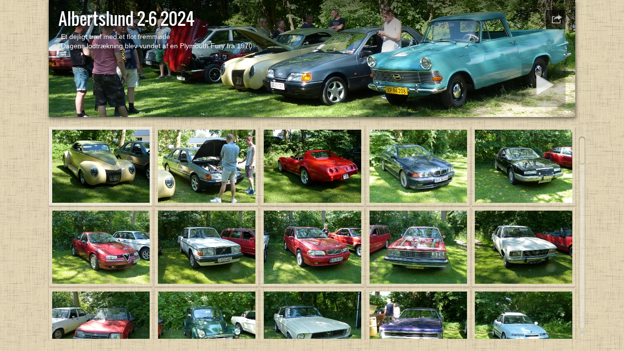

--- FILE ---
content_type: text/html
request_url: http://youngtimer.dk/tr%C3%A6f%202024/Albertslund/2-6/index.html
body_size: 4391
content:
<!DOCTYPE html>
<!--[if lt IE 8]><html prefix="og: http://ogp.me/ns# fb: http://ogp.me/ns/fb#" lang="da" class="no-js ie7 oldie"><![endif]-->
<!--[if IE 8]><html prefix="og: http://ogp.me/ns# fb: http://ogp.me/ns/fb#" lang="da" class="no-js ie8 oldie"><![endif]-->
<!--[if IE 9]><html prefix="og: http://ogp.me/ns# fb: http://ogp.me/ns/fb#" lang="da" class="no-js ie9"><![endif]-->
<!--[if gt IE 9]><!--> <html prefix="og: http://ogp.me/ns# fb: http://ogp.me/ns/fb#" lang="da" class="no-js"> <!--<![endif]-->
<head>
	<meta charset="UTF-8">
	<!--[if IE]><meta http-equiv="X-UA-Compatible" content="IE=edge"><![endif]-->
	<title>Albertslund 2-6 2024</title>
	<meta name="description" content="Et dejligt træf med et flot fremmøde  Dagens lodtrækning blev vundet af en Plymouth Fury fra 1970">
	<meta name="generator" content="Created with jAlbum 32 &amp; Turtle 5.6.4, Linen style :: album creation date 02.06.2024 22.08 :: 01004f0cf02ceb4c195dfd0f4f301040">
	<meta name="keywords" content=""> 
	<meta property="og:title" content="Albertslund 2-6 2024">
	<meta property="og:type" content="website">
	<meta property="og:description" content="Et dejligt træf med et flot fremmøde  Dagens lodtrækning blev vundet af en Plymouth Fury fra 1970">
	<meta name="viewport" content="user-scalable=yes, width=1120, minimal-ui">
	<meta name="apple-mobile-web-app-status-bar-style" content="black-translucent">
	<meta name="apple-mobile-web-app-capable" content="yes">
	<meta name="format-detection" content="telephone=no">
	<meta name="robots" content="index,follow">
	<link rel="stylesheet" href="res/common.css?v=5.6.4">
	<noscript><style>.helplink, #main header .title .controls.share, #main header .title .controls.search { display:none; }</style></noscript>
	<link rel="apple-touch-icon-precomposed" href="res/apple-touch-icon-144x144-precomposed.png">
	<link rel="icon" href="res/favicon-32x32.png" sizes="32x32">
	<!--[if IE]><link rel="shortcut icon" href="res/favicon.ico"><![endif]-->
	<meta name="msapplication-TileColor" content="#1d95af">
	<meta name="msapplication-TileImage" content="res/tileicon.png">
	<script src="res/modernizr-2.6.2.min.js"></script>
<link rel="alternate" href="album.rss" type="application/rss+xml">
</head>
<body id="index" class="index folder top-level">
	<!--[if lt IE 9]><p class="chromeframe">You are using an outdated browser. <a href="http://browsehappy.com/">Upgrade your browser today</a> to better experience this site.</p><![endif]-->
	<div id="mainbg">&nbsp;</div>
	<div id="widgetbg">&nbsp;</div>
	<div id="main" data-role="index"><div class="container">
	<script>if (window.location.hash && window.location.hash.length) document.getElementById('main').style['display']='none';</script>
		
	<header style="background-image:url(folderimage.jpg);">
		<div class="pattern">
				
			<div class="title clearfix">
				<aside><div class="share controls"><a>&nbsp;</a></div></aside>
				<div class="hgroup">
					<h1>Albertslund 2-6 2024</h1>
					<div class="description">Et dejligt træf med et flot fremmøde <br>Dagens lodtrækning blev vundet af en Plymouth Fury fra 1970
</div>
				</div>
			</div>
		</div>
	</header>
		
		<div class="items">
			<div class="cont load">


				<table class="thumbs"><tr>
					<td><a href="slides/P1350586.JPG"><noscript><img src="thumbs/P1350586.JPG" alt="" width="200" height="150"></noscript><img src="res/blank.png" width="200" height="150" data-src="thumbs/P1350586.JPG" data-ext="JPG" data-caption="<h2>P1350586</h2>" data-size="4,64 MB" data-isimage="true" data-width="1000" data-height="750"></a></td>
					<td><a href="slides/P1350587.JPG"><noscript><img src="thumbs/P1350587.JPG" alt="" width="200" height="150"></noscript><img src="res/blank.png" width="200" height="150" data-src="thumbs/P1350587.JPG" data-ext="JPG" data-caption="<h2>P1350587</h2>" data-size="5,05 MB" data-isimage="true" data-width="1000" data-height="750"></a></td>
					<td><a href="slides/P1350588.JPG"><noscript><img src="thumbs/P1350588.JPG" alt="" width="200" height="150"></noscript><img src="res/blank.png" width="200" height="150" data-src="thumbs/P1350588.JPG" data-ext="JPG" data-caption="<h2>P1350588</h2>" data-size="4,65 MB" data-isimage="true" data-width="1000" data-height="750"></a></td>
					<td><a href="slides/P1350589.JPG"><noscript><img src="thumbs/P1350589.JPG" alt="" width="200" height="150"></noscript><img src="res/blank.png" width="200" height="150" data-src="thumbs/P1350589.JPG" data-ext="JPG" data-caption="<h2>P1350589</h2>" data-size="4,72 MB" data-isimage="true" data-width="1000" data-height="750"></a></td>
					<td><a href="slides/P1350590.JPG"><noscript><img src="thumbs/P1350590.JPG" alt="" width="200" height="150"></noscript><img src="res/blank.png" width="200" height="150" data-src="thumbs/P1350590.JPG" data-ext="JPG" data-caption="<h2>P1350590</h2>" data-size="4,91 MB" data-isimage="true" data-width="1000" data-height="750"></a></td>
					</tr><tr><td><a href="slides/P1350591.JPG"><noscript><img src="thumbs/P1350591.JPG" alt="" width="200" height="150"></noscript><img src="res/blank.png" width="200" height="150" data-src="thumbs/P1350591.JPG" data-ext="JPG" data-caption="<h2>P1350591</h2>" data-size="4,88 MB" data-isimage="true" data-width="1000" data-height="750"></a></td>
					<td><a href="slides/P1350592.JPG"><noscript><img src="thumbs/P1350592.JPG" alt="" width="200" height="150"></noscript><img src="res/blank.png" width="200" height="150" data-src="thumbs/P1350592.JPG" data-ext="JPG" data-caption="<h2>P1350592</h2>" data-size="4,66 MB" data-isimage="true" data-width="1000" data-height="750"></a></td>
					<td><a href="slides/P1350593.JPG"><noscript><img src="thumbs/P1350593.JPG" alt="" width="200" height="150"></noscript><img src="res/blank.png" width="200" height="150" data-src="thumbs/P1350593.JPG" data-ext="JPG" data-caption="<h2>P1350593</h2>" data-size="4,78 MB" data-isimage="true" data-width="1000" data-height="750"></a></td>
					<td><a href="slides/P1350594.JPG"><noscript><img src="thumbs/P1350594.JPG" alt="" width="200" height="150"></noscript><img src="res/blank.png" width="200" height="150" data-src="thumbs/P1350594.JPG" data-ext="JPG" data-caption="<h2>P1350594</h2>" data-size="4,71 MB" data-isimage="true" data-width="1000" data-height="750"></a></td>
					<td><a href="slides/P1350595.JPG"><noscript><img src="thumbs/P1350595.JPG" alt="" width="200" height="150"></noscript><img src="res/blank.png" width="200" height="150" data-src="thumbs/P1350595.JPG" data-ext="JPG" data-caption="<h2>P1350595</h2>" data-size="5,11 MB" data-isimage="true" data-width="1000" data-height="750"></a></td>
					</tr><tr><td><a href="slides/P1350596.JPG"><noscript><img src="thumbs/P1350596.JPG" alt="" width="200" height="150"></noscript><img src="res/blank.png" width="200" height="150" data-src="thumbs/P1350596.JPG" data-ext="JPG" data-caption="<h2>P1350596</h2>" data-size="5,11 MB" data-isimage="true" data-width="1000" data-height="750"></a></td>
					<td><a href="slides/P1350597.JPG"><noscript><img src="thumbs/P1350597.JPG" alt="" width="200" height="150"></noscript><img src="res/blank.png" width="200" height="150" data-src="thumbs/P1350597.JPG" data-ext="JPG" data-caption="<h2>P1350597</h2>" data-size="4,77 MB" data-isimage="true" data-width="1000" data-height="750"></a></td>
					<td><a href="slides/P1350598.JPG"><noscript><img src="thumbs/P1350598.JPG" alt="" width="200" height="150"></noscript><img src="res/blank.png" width="200" height="150" data-src="thumbs/P1350598.JPG" data-ext="JPG" data-caption="<h2>P1350598</h2>" data-size="4,95 MB" data-isimage="true" data-width="1000" data-height="750"></a></td>
					<td><a href="slides/P1350599.JPG"><noscript><img src="thumbs/P1350599.JPG" alt="" width="200" height="150"></noscript><img src="res/blank.png" width="200" height="150" data-src="thumbs/P1350599.JPG" data-ext="JPG" data-caption="<h2>P1350599</h2>" data-size="4,63 MB" data-isimage="true" data-width="1000" data-height="750"></a></td>
					<td><a href="slides/P1350600.JPG"><noscript><img src="thumbs/P1350600.JPG" alt="" width="200" height="150"></noscript><img src="res/blank.png" width="200" height="150" data-src="thumbs/P1350600.JPG" data-ext="JPG" data-caption="<h2>P1350600</h2>" data-size="5,10 MB" data-isimage="true" data-width="1000" data-height="750"></a></td>
					</tr><tr><td><a href="slides/P1350601.JPG"><noscript><img src="thumbs/P1350601.JPG" alt="" width="200" height="150"></noscript><img src="res/blank.png" width="200" height="150" data-src="thumbs/P1350601.JPG" data-ext="JPG" data-caption="<h2>P1350601</h2>" data-size="4,81 MB" data-isimage="true" data-width="1000" data-height="750"></a></td>
					<td><a href="slides/P1350602.JPG"><noscript><img src="thumbs/P1350602.JPG" alt="" width="200" height="150"></noscript><img src="res/blank.png" width="200" height="150" data-src="thumbs/P1350602.JPG" data-ext="JPG" data-caption="<h2>P1350602</h2>" data-size="5,05 MB" data-isimage="true" data-width="1000" data-height="750"></a></td>
					<td><a href="slides/P1350603.JPG"><noscript><img src="thumbs/P1350603.JPG" alt="" width="200" height="150"></noscript><img src="res/blank.png" width="200" height="150" data-src="thumbs/P1350603.JPG" data-ext="JPG" data-caption="<h2>P1350603</h2>" data-size="4,80 MB" data-isimage="true" data-width="1000" data-height="750"></a></td>
					<td><a href="slides/P1350604.JPG"><noscript><img src="thumbs/P1350604.JPG" alt="" width="200" height="150"></noscript><img src="res/blank.png" width="200" height="150" data-src="thumbs/P1350604.JPG" data-ext="JPG" data-caption="<h2>P1350604</h2>" data-size="5,08 MB" data-isimage="true" data-width="1000" data-height="750"></a></td>
					<td><a href="slides/P1350605.JPG"><noscript><img src="thumbs/P1350605.JPG" alt="" width="200" height="150"></noscript><img src="res/blank.png" width="200" height="150" data-src="thumbs/P1350605.JPG" data-ext="JPG" data-caption="<h2>P1350605</h2>" data-size="4,74 MB" data-isimage="true" data-width="1000" data-height="750"></a></td>
					</tr><tr><td><a href="slides/P1350606.JPG"><noscript><img src="thumbs/P1350606.JPG" alt="" width="200" height="150"></noscript><img src="res/blank.png" width="200" height="150" data-src="thumbs/P1350606.JPG" data-ext="JPG" data-caption="<h2>P1350606</h2>" data-size="4,77 MB" data-isimage="true" data-width="1000" data-height="750"></a></td>
					<td><a href="slides/P1350607.JPG"><noscript><img src="thumbs/P1350607.JPG" alt="" width="200" height="150"></noscript><img src="res/blank.png" width="200" height="150" data-src="thumbs/P1350607.JPG" data-ext="JPG" data-caption="<h2>P1350607</h2>" data-size="4,71 MB" data-isimage="true" data-width="1000" data-height="750"></a></td>
					<td><a href="slides/P1350608.JPG"><noscript><img src="thumbs/P1350608.JPG" alt="" width="200" height="150"></noscript><img src="res/blank.png" width="200" height="150" data-src="thumbs/P1350608.JPG" data-ext="JPG" data-caption="<h2>P1350608</h2>" data-size="4,73 MB" data-isimage="true" data-width="1000" data-height="750"></a></td>
					<td><a href="slides/P1350609.JPG"><noscript><img src="thumbs/P1350609.JPG" alt="" width="200" height="150"></noscript><img src="res/blank.png" width="200" height="150" data-src="thumbs/P1350609.JPG" data-ext="JPG" data-caption="<h2>P1350609</h2>" data-size="5,13 MB" data-isimage="true" data-width="1000" data-height="750"></a></td>
					<td><a href="slides/P1350610.JPG"><noscript><img src="thumbs/P1350610.JPG" alt="" width="200" height="150"></noscript><img src="res/blank.png" width="200" height="150" data-src="thumbs/P1350610.JPG" data-ext="JPG" data-caption="<h2>P1350610</h2>" data-size="4,82 MB" data-isimage="true" data-width="1000" data-height="750"></a></td>
					</tr><tr><td><a href="slides/P1350611.JPG"><noscript><img src="thumbs/P1350611.JPG" alt="" width="200" height="150"></noscript><img src="res/blank.png" width="200" height="150" data-src="thumbs/P1350611.JPG" data-ext="JPG" data-caption="<h2>P1350611</h2>" data-size="5,00 MB" data-isimage="true" data-width="1000" data-height="750"></a></td>
					<td><a href="slides/P1350612.JPG"><noscript><img src="thumbs/P1350612.JPG" alt="" width="200" height="150"></noscript><img src="res/blank.png" width="200" height="150" data-src="thumbs/P1350612.JPG" data-ext="JPG" data-caption="<h2>P1350612</h2>" data-size="4,86 MB" data-isimage="true" data-width="1000" data-height="750"></a></td>
					<td><a href="slides/P1350613.JPG"><noscript><img src="thumbs/P1350613.JPG" alt="" width="200" height="150"></noscript><img src="res/blank.png" width="200" height="150" data-src="thumbs/P1350613.JPG" data-ext="JPG" data-caption="<h2>P1350613</h2>" data-size="4,75 MB" data-isimage="true" data-width="1000" data-height="750"></a></td>
					<td><a href="slides/P1350614.JPG"><noscript><img src="thumbs/P1350614.JPG" alt="" width="200" height="150"></noscript><img src="res/blank.png" width="200" height="150" data-src="thumbs/P1350614.JPG" data-ext="JPG" data-caption="<h2>P1350614</h2>" data-size="4,77 MB" data-isimage="true" data-width="1000" data-height="750"></a></td>
					<td><a href="slides/P1350615.JPG"><noscript><img src="thumbs/P1350615.JPG" alt="" width="200" height="150"></noscript><img src="res/blank.png" width="200" height="150" data-src="thumbs/P1350615.JPG" data-ext="JPG" data-caption="<h2>P1350615</h2>" data-size="4,98 MB" data-isimage="true" data-width="1000" data-height="750"></a></td>
					</tr><tr><td><a href="slides/P1350616.JPG"><noscript><img src="thumbs/P1350616.JPG" alt="" width="200" height="150"></noscript><img src="res/blank.png" width="200" height="150" data-src="thumbs/P1350616.JPG" data-ext="JPG" data-caption="<h2>P1350616</h2>" data-size="5,14 MB" data-isimage="true" data-width="1000" data-height="750"></a></td>
					<td><a href="slides/P1350617.JPG"><noscript><img src="thumbs/P1350617.JPG" alt="" width="200" height="150"></noscript><img src="res/blank.png" width="200" height="150" data-src="thumbs/P1350617.JPG" data-ext="JPG" data-caption="<h2>P1350617</h2>" data-size="4,84 MB" data-isimage="true" data-width="1000" data-height="750"></a></td>
					<td><a href="slides/P1350618.JPG"><noscript><img src="thumbs/P1350618.JPG" alt="" width="200" height="150"></noscript><img src="res/blank.png" width="200" height="150" data-src="thumbs/P1350618.JPG" data-ext="JPG" data-caption="<h2>P1350618</h2>" data-size="4,87 MB" data-isimage="true" data-width="1000" data-height="750"></a></td>
					<td><a href="slides/P1350619.JPG"><noscript><img src="thumbs/P1350619.JPG" alt="" width="200" height="150"></noscript><img src="res/blank.png" width="200" height="150" data-src="thumbs/P1350619.JPG" data-ext="JPG" data-caption="<h2>P1350619</h2>" data-size="4,85 MB" data-isimage="true" data-width="1000" data-height="750"></a></td>
					<td><a href="slides/P1350620.JPG"><noscript><img src="thumbs/P1350620.JPG" alt="" width="200" height="150"></noscript><img src="res/blank.png" width="200" height="150" data-src="thumbs/P1350620.JPG" data-ext="JPG" data-caption="<h2>P1350620</h2>" data-size="4,75 MB" data-isimage="true" data-width="1000" data-height="750"></a></td>
					</tr><tr><td><a href="slides/P1350621.JPG"><noscript><img src="thumbs/P1350621.JPG" alt="" width="200" height="150"></noscript><img src="res/blank.png" width="200" height="150" data-src="thumbs/P1350621.JPG" data-ext="JPG" data-caption="<h2>P1350621</h2>" data-size="4,90 MB" data-isimage="true" data-width="1000" data-height="750"></a></td>
					<td><a href="slides/P1350622.JPG"><noscript><img src="thumbs/P1350622.JPG" alt="" width="200" height="150"></noscript><img src="res/blank.png" width="200" height="150" data-src="thumbs/P1350622.JPG" data-ext="JPG" data-caption="<h2>P1350622</h2>" data-size="5,01 MB" data-isimage="true" data-width="1000" data-height="750"></a></td>
					<td><a href="slides/P1350623.JPG"><noscript><img src="thumbs/P1350623.JPG" alt="" width="200" height="150"></noscript><img src="res/blank.png" width="200" height="150" data-src="thumbs/P1350623.JPG" data-ext="JPG" data-caption="<h2>P1350623</h2>" data-size="5,17 MB" data-isimage="true" data-width="1000" data-height="750"></a></td>
					<td><a href="slides/P1350624.JPG"><noscript><img src="thumbs/P1350624.JPG" alt="" width="200" height="150"></noscript><img src="res/blank.png" width="200" height="150" data-src="thumbs/P1350624.JPG" data-ext="JPG" data-caption="<h2>P1350624</h2>" data-size="4,85 MB" data-isimage="true" data-width="1000" data-height="750"></a></td>
					<td><a href="slides/P1350625.JPG"><noscript><img src="thumbs/P1350625.JPG" alt="" width="200" height="150"></noscript><img src="res/blank.png" width="200" height="150" data-src="thumbs/P1350625.JPG" data-ext="JPG" data-caption="<h2>P1350625</h2>" data-size="4,66 MB" data-isimage="true" data-width="1000" data-height="750"></a></td>
					</tr><tr><td><a href="slides/P1350626.JPG"><noscript><img src="thumbs/P1350626.JPG" alt="" width="200" height="150"></noscript><img src="res/blank.png" width="200" height="150" data-src="thumbs/P1350626.JPG" data-ext="JPG" data-caption="<h2>P1350626</h2>" data-size="4,99 MB" data-isimage="true" data-width="1000" data-height="750"></a></td>
					<td><a href="slides/P1350627.JPG"><noscript><img src="thumbs/P1350627.JPG" alt="" width="200" height="150"></noscript><img src="res/blank.png" width="200" height="150" data-src="thumbs/P1350627.JPG" data-ext="JPG" data-caption="<h2>P1350627</h2>" data-size="5,11 MB" data-isimage="true" data-width="1000" data-height="750"></a></td>
					<td><a href="slides/P1350628.JPG"><noscript><img src="thumbs/P1350628.JPG" alt="" width="200" height="150"></noscript><img src="res/blank.png" width="200" height="150" data-src="thumbs/P1350628.JPG" data-ext="JPG" data-caption="<h2>P1350628</h2>" data-size="5,05 MB" data-isimage="true" data-width="1000" data-height="750"></a></td>
					<td><a href="slides/P1350629.JPG"><noscript><img src="thumbs/P1350629.JPG" alt="" width="200" height="150"></noscript><img src="res/blank.png" width="200" height="150" data-src="thumbs/P1350629.JPG" data-ext="JPG" data-caption="<h2>P1350629</h2>" data-size="4,83 MB" data-isimage="true" data-width="1000" data-height="750"></a></td>
					<td><a href="slides/P1350630.JPG"><noscript><img src="thumbs/P1350630.JPG" alt="" width="200" height="150"></noscript><img src="res/blank.png" width="200" height="150" data-src="thumbs/P1350630.JPG" data-ext="JPG" data-caption="<h2>P1350630</h2>" data-size="4,71 MB" data-isimage="true" data-width="1000" data-height="750"></a></td>
					</tr><tr><td><a href="slides/P1350631.JPG"><noscript><img src="thumbs/P1350631.JPG" alt="" width="200" height="150"></noscript><img src="res/blank.png" width="200" height="150" data-src="thumbs/P1350631.JPG" data-ext="JPG" data-caption="<h2>P1350631</h2>" data-size="4,91 MB" data-isimage="true" data-width="1000" data-height="750"></a></td>
					<td><a href="slides/P1350632.JPG"><noscript><img src="thumbs/P1350632.JPG" alt="" width="200" height="150"></noscript><img src="res/blank.png" width="200" height="150" data-src="thumbs/P1350632.JPG" data-ext="JPG" data-caption="<h2>P1350632</h2>" data-size="4,98 MB" data-isimage="true" data-width="1000" data-height="750"></a></td>
					<td><a href="slides/P1350633.JPG"><noscript><img src="thumbs/P1350633.JPG" alt="" width="200" height="150"></noscript><img src="res/blank.png" width="200" height="150" data-src="thumbs/P1350633.JPG" data-ext="JPG" data-caption="<h2>P1350633</h2>" data-size="5,08 MB" data-isimage="true" data-width="1000" data-height="750"></a></td>
					<td><a href="slides/P1350634.JPG"><noscript><img src="thumbs/P1350634.JPG" alt="" width="200" height="150"></noscript><img src="res/blank.png" width="200" height="150" data-src="thumbs/P1350634.JPG" data-ext="JPG" data-caption="<h2>P1350634</h2>" data-size="4,59 MB" data-isimage="true" data-width="1000" data-height="750"></a></td>
					<td><a href="slides/P1350635.JPG"><noscript><img src="thumbs/P1350635.JPG" alt="" width="200" height="150"></noscript><img src="res/blank.png" width="200" height="150" data-src="thumbs/P1350635.JPG" data-ext="JPG" data-caption="<h2>P1350635</h2>" data-size="5,07 MB" data-isimage="true" data-width="1000" data-height="750"></a></td>
					</tr><tr><td><a href="slides/P1350636.JPG"><noscript><img src="thumbs/P1350636.JPG" alt="" width="200" height="150"></noscript><img src="res/blank.png" width="200" height="150" data-src="thumbs/P1350636.JPG" data-ext="JPG" data-caption="<h2>P1350636</h2>" data-size="5,01 MB" data-isimage="true" data-width="1000" data-height="750"></a></td>
					<td><a href="slides/P1350637.JPG"><noscript><img src="thumbs/P1350637.JPG" alt="" width="200" height="150"></noscript><img src="res/blank.png" width="200" height="150" data-src="thumbs/P1350637.JPG" data-ext="JPG" data-caption="<h2>P1350637</h2>" data-size="4,83 MB" data-isimage="true" data-width="1000" data-height="750"></a></td>
					<td><a href="slides/P1350638.JPG"><noscript><img src="thumbs/P1350638.JPG" alt="" width="200" height="150"></noscript><img src="res/blank.png" width="200" height="150" data-src="thumbs/P1350638.JPG" data-ext="JPG" data-caption="<h2>P1350638</h2>" data-size="4,78 MB" data-isimage="true" data-width="1000" data-height="750"></a></td>
					<td><a href="slides/P1350639.JPG"><noscript><img src="thumbs/P1350639.JPG" alt="" width="200" height="150"></noscript><img src="res/blank.png" width="200" height="150" data-src="thumbs/P1350639.JPG" data-ext="JPG" data-caption="<h2>P1350639</h2>" data-size="4,98 MB" data-isimage="true" data-width="1000" data-height="750"></a></td>
					<td><a href="slides/P1350640.JPG"><noscript><img src="thumbs/P1350640.JPG" alt="" width="200" height="150"></noscript><img src="res/blank.png" width="200" height="150" data-src="thumbs/P1350640.JPG" data-ext="JPG" data-caption="<h2>P1350640</h2>" data-size="4,80 MB" data-isimage="true" data-width="1000" data-height="750"></a></td>
					</tr><tr><td><a href="slides/P1350641.JPG"><noscript><img src="thumbs/P1350641.JPG" alt="" width="200" height="150"></noscript><img src="res/blank.png" width="200" height="150" data-src="thumbs/P1350641.JPG" data-ext="JPG" data-caption="<h2>P1350641</h2>" data-size="4,78 MB" data-isimage="true" data-width="1000" data-height="750"></a></td>
					<td><a href="slides/P1350642.JPG"><noscript><img src="thumbs/P1350642.JPG" alt="" width="200" height="150"></noscript><img src="res/blank.png" width="200" height="150" data-src="thumbs/P1350642.JPG" data-ext="JPG" data-caption="<h2>P1350642</h2>" data-size="4,77 MB" data-isimage="true" data-width="1000" data-height="750"></a></td>
					<td><a href="slides/P1350643.JPG"><noscript><img src="thumbs/P1350643.JPG" alt="" width="200" height="150"></noscript><img src="res/blank.png" width="200" height="150" data-src="thumbs/P1350643.JPG" data-ext="JPG" data-caption="<h2>P1350643</h2>" data-size="4,81 MB" data-isimage="true" data-width="1000" data-height="750"></a></td>
					<td><a href="slides/P1350644.JPG"><noscript><img src="thumbs/P1350644.JPG" alt="" width="200" height="150"></noscript><img src="res/blank.png" width="200" height="150" data-src="thumbs/P1350644.JPG" data-ext="JPG" data-caption="<h2>P1350644</h2>" data-size="4,73 MB" data-isimage="true" data-width="1000" data-height="750"></a></td>
					<td><a href="slides/P1350645.JPG"><noscript><img src="thumbs/P1350645.JPG" alt="" width="200" height="150"></noscript><img src="res/blank.png" width="200" height="150" data-src="thumbs/P1350645.JPG" data-ext="JPG" data-caption="<h2>P1350645</h2>" data-size="4,70 MB" data-isimage="true" data-width="1000" data-height="750"></a></td>
					</tr><tr><td><a href="slides/P1350646.JPG"><noscript><img src="thumbs/P1350646.JPG" alt="" width="200" height="150"></noscript><img src="res/blank.png" width="200" height="150" data-src="thumbs/P1350646.JPG" data-ext="JPG" data-caption="<h2>P1350646</h2>" data-size="5,11 MB" data-isimage="true" data-width="1000" data-height="750"></a></td>
					<td><a href="slides/P1350647.JPG"><noscript><img src="thumbs/P1350647.JPG" alt="" width="200" height="150"></noscript><img src="res/blank.png" width="200" height="150" data-src="thumbs/P1350647.JPG" data-ext="JPG" data-caption="<h2>P1350647</h2>" data-size="4,70 MB" data-isimage="true" data-width="1000" data-height="750"></a></td>
					<td><a href="slides/P1350648.JPG"><noscript><img src="thumbs/P1350648.JPG" alt="" width="200" height="150"></noscript><img src="res/blank.png" width="200" height="150" data-src="thumbs/P1350648.JPG" data-ext="JPG" data-caption="<h2>P1350648</h2>" data-size="4,62 MB" data-isimage="true" data-width="1000" data-height="750"></a></td>
					<td><a href="slides/P1350649.JPG"><noscript><img src="thumbs/P1350649.JPG" alt="" width="200" height="150"></noscript><img src="res/blank.png" width="200" height="150" data-src="thumbs/P1350649.JPG" data-ext="JPG" data-caption="<h2>P1350649</h2>" data-size="5,01 MB" data-isimage="true" data-width="1000" data-height="750"></a></td>
					<td><a href="slides/P1350650.JPG"><noscript><img src="thumbs/P1350650.JPG" alt="" width="200" height="150"></noscript><img src="res/blank.png" width="200" height="150" data-src="thumbs/P1350650.JPG" data-ext="JPG" data-caption="<h2>P1350650</h2>" data-size="5,09 MB" data-isimage="true" data-width="1000" data-height="750"></a></td>
					</tr><tr><td><a href="slides/P1350651.JPG"><noscript><img src="thumbs/P1350651.JPG" alt="" width="200" height="150"></noscript><img src="res/blank.png" width="200" height="150" data-src="thumbs/P1350651.JPG" data-ext="JPG" data-caption="<h2>P1350651</h2>" data-size="5,04 MB" data-isimage="true" data-width="1000" data-height="750"></a></td>
					<td><a href="slides/P1350652.JPG"><noscript><img src="thumbs/P1350652.JPG" alt="" width="200" height="150"></noscript><img src="res/blank.png" width="200" height="150" data-src="thumbs/P1350652.JPG" data-ext="JPG" data-caption="<h2>P1350652</h2>" data-size="4,67 MB" data-isimage="true" data-width="1000" data-height="750"></a></td>
					<td><a href="slides/P1350653.JPG"><noscript><img src="thumbs/P1350653.JPG" alt="" width="200" height="150"></noscript><img src="res/blank.png" width="200" height="150" data-src="thumbs/P1350653.JPG" data-ext="JPG" data-caption="<h2>P1350653</h2>" data-size="4,83 MB" data-isimage="true" data-width="1000" data-height="750"></a></td>
					<td><a href="slides/P1350654.JPG"><noscript><img src="thumbs/P1350654.JPG" alt="" width="200" height="150"></noscript><img src="res/blank.png" width="200" height="150" data-src="thumbs/P1350654.JPG" data-ext="JPG" data-caption="<h2>P1350654</h2>" data-size="4,69 MB" data-isimage="true" data-width="1000" data-height="750"></a></td>
					<td><a href="slides/P1350655.JPG"><noscript><img src="thumbs/P1350655.JPG" alt="" width="200" height="150"></noscript><img src="res/blank.png" width="200" height="150" data-src="thumbs/P1350655.JPG" data-ext="JPG" data-caption="<h2>P1350655</h2>" data-size="4,76 MB" data-isimage="true" data-width="1000" data-height="750"></a></td>
					</tr><tr><td><a href="slides/P1350657.JPG"><noscript><img src="thumbs/P1350657.JPG" alt="" width="200" height="150"></noscript><img src="res/blank.png" width="200" height="150" data-src="thumbs/P1350657.JPG" data-ext="JPG" data-caption="<h2>P1350657</h2>" data-size="4,83 MB" data-isimage="true" data-width="1000" data-height="750"></a></td>
					<td><a href="slides/P1350658.JPG"><noscript><img src="thumbs/P1350658.JPG" alt="" width="200" height="150"></noscript><img src="res/blank.png" width="200" height="150" data-src="thumbs/P1350658.JPG" data-ext="JPG" data-caption="<h2>P1350658</h2>" data-size="4,78 MB" data-isimage="true" data-width="1000" data-height="750"></a></td>
					<td><a href="slides/P1350659.JPG"><noscript><img src="thumbs/P1350659.JPG" alt="" width="200" height="150"></noscript><img src="res/blank.png" width="200" height="150" data-src="thumbs/P1350659.JPG" data-ext="JPG" data-caption="<h2>P1350659</h2>" data-size="4,76 MB" data-isimage="true" data-width="1000" data-height="750"></a></td>
					<td><a href="slides/P1350660.JPG"><noscript><img src="thumbs/P1350660.JPG" alt="" width="200" height="150"></noscript><img src="res/blank.png" width="200" height="150" data-src="thumbs/P1350660.JPG" data-ext="JPG" data-caption="<h2>P1350660</h2>" data-size="4,98 MB" data-isimage="true" data-width="1000" data-height="750"></a></td>
					<td><a href="slides/P1350661.JPG"><noscript><img src="thumbs/P1350661.JPG" alt="" width="200" height="150"></noscript><img src="res/blank.png" width="200" height="150" data-src="thumbs/P1350661.JPG" data-ext="JPG" data-caption="<h2>P1350661</h2>" data-size="4,86 MB" data-isimage="true" data-width="1000" data-height="750"></a></td>
					</tr><tr><td><a href="slides/P1350662.JPG"><noscript><img src="thumbs/P1350662.JPG" alt="" width="200" height="150"></noscript><img src="res/blank.png" width="200" height="150" data-src="thumbs/P1350662.JPG" data-ext="JPG" data-caption="<h2>P1350662</h2>" data-size="4,85 MB" data-isimage="true" data-width="1000" data-height="750"></a></td>
					<td><a href="slides/P1350663.JPG"><noscript><img src="thumbs/P1350663.JPG" alt="" width="200" height="150"></noscript><img src="res/blank.png" width="200" height="150" data-src="thumbs/P1350663.JPG" data-ext="JPG" data-caption="<h2>P1350663</h2>" data-size="4,67 MB" data-isimage="true" data-width="1000" data-height="750"></a></td>
					<td><a href="slides/P1350664.JPG"><noscript><img src="thumbs/P1350664.JPG" alt="" width="200" height="150"></noscript><img src="res/blank.png" width="200" height="150" data-src="thumbs/P1350664.JPG" data-ext="JPG" data-caption="<h2>P1350664</h2>" data-size="4,82 MB" data-isimage="true" data-width="1000" data-height="750"></a></td>
					<td><a href="slides/P1350665.JPG"><noscript><img src="thumbs/P1350665.JPG" alt="" width="200" height="150"></noscript><img src="res/blank.png" width="200" height="150" data-src="thumbs/P1350665.JPG" data-ext="JPG" data-caption="<h2>P1350665</h2>" data-size="4,98 MB" data-isimage="true" data-width="1000" data-height="750"></a></td>
					<td><a href="slides/P1350666.JPG"><noscript><img src="thumbs/P1350666.JPG" alt="" width="200" height="150"></noscript><img src="res/blank.png" width="200" height="150" data-src="thumbs/P1350666.JPG" data-ext="JPG" data-caption="<h2>P1350666</h2>" data-size="5,24 MB" data-isimage="true" data-width="1000" data-height="750"></a></td>
					</tr><tr><td><a href="slides/P1350667.JPG"><noscript><img src="thumbs/P1350667.JPG" alt="" width="200" height="150"></noscript><img src="res/blank.png" width="200" height="150" data-src="thumbs/P1350667.JPG" data-ext="JPG" data-caption="<h2>P1350667</h2>" data-size="5,02 MB" data-isimage="true" data-width="1000" data-height="750"></a></td>
					<td><a href="slides/P1350668.JPG"><noscript><img src="thumbs/P1350668.JPG" alt="" width="200" height="150"></noscript><img src="res/blank.png" width="200" height="150" data-src="thumbs/P1350668.JPG" data-ext="JPG" data-caption="<h2>P1350668</h2>" data-size="5,18 MB" data-isimage="true" data-width="1000" data-height="750"></a></td>
					<td><a href="slides/P1350669.JPG"><noscript><img src="thumbs/P1350669.JPG" alt="" width="200" height="150"></noscript><img src="res/blank.png" width="200" height="150" data-src="thumbs/P1350669.JPG" data-ext="JPG" data-caption="<h2>P1350669</h2>" data-size="4,80 MB" data-isimage="true" data-width="1000" data-height="750"></a></td>
					<td><a href="slides/P1350670.JPG"><noscript><img src="thumbs/P1350670.JPG" alt="" width="200" height="150"></noscript><img src="res/blank.png" width="200" height="150" data-src="thumbs/P1350670.JPG" data-ext="JPG" data-caption="<h2>P1350670</h2>" data-size="5,03 MB" data-isimage="true" data-width="1000" data-height="750"></a></td>
					<td><a href="slides/P1350671.JPG"><noscript><img src="thumbs/P1350671.JPG" alt="" width="200" height="150"></noscript><img src="res/blank.png" width="200" height="150" data-src="thumbs/P1350671.JPG" data-ext="JPG" data-caption="<h2>P1350671</h2>" data-size="5,07 MB" data-isimage="true" data-width="1000" data-height="750"></a></td>
					</tr><tr><td><a href="slides/P1350672.JPG"><noscript><img src="thumbs/P1350672.JPG" alt="" width="200" height="150"></noscript><img src="res/blank.png" width="200" height="150" data-src="thumbs/P1350672.JPG" data-ext="JPG" data-caption="<h2>P1350672</h2>" data-size="5,06 MB" data-isimage="true" data-width="1000" data-height="750"></a></td>
					<td><a href="slides/P1350673.JPG"><noscript><img src="thumbs/P1350673.JPG" alt="" width="200" height="150"></noscript><img src="res/blank.png" width="200" height="150" data-src="thumbs/P1350673.JPG" data-ext="JPG" data-caption="<h2>P1350673</h2>" data-size="4,67 MB" data-isimage="true" data-width="1000" data-height="750"></a></td>
					<td><a href="slides/P1350674.JPG"><noscript><img src="thumbs/P1350674.JPG" alt="" width="200" height="150"></noscript><img src="res/blank.png" width="200" height="150" data-src="thumbs/P1350674.JPG" data-ext="JPG" data-caption="<h2>P1350674</h2>" data-size="4,63 MB" data-isimage="true" data-width="1000" data-height="750"></a></td>
					<td><a href="slides/P1350675.JPG"><noscript><img src="thumbs/P1350675.JPG" alt="" width="200" height="150"></noscript><img src="res/blank.png" width="200" height="150" data-src="thumbs/P1350675.JPG" data-ext="JPG" data-caption="<h2>P1350675</h2>" data-size="4,75 MB" data-isimage="true" data-width="1000" data-height="750"></a></td>
					<td><a href="slides/P1350676.JPG"><noscript><img src="thumbs/P1350676.JPG" alt="" width="200" height="150"></noscript><img src="res/blank.png" width="200" height="150" data-src="thumbs/P1350676.JPG" data-ext="JPG" data-caption="<h2>P1350676</h2>" data-size="4,94 MB" data-isimage="true" data-width="1000" data-height="750"></a></td>
					</tr><tr><td><a href="slides/P1350677.JPG"><noscript><img src="thumbs/P1350677.JPG" alt="" width="200" height="150"></noscript><img src="res/blank.png" width="200" height="150" data-src="thumbs/P1350677.JPG" data-ext="JPG" data-caption="<h2>P1350677</h2>" data-size="5,11 MB" data-isimage="true" data-width="1000" data-height="750"></a></td>
					<td><a href="slides/P1350678.JPG"><noscript><img src="thumbs/P1350678.JPG" alt="" width="200" height="150"></noscript><img src="res/blank.png" width="200" height="150" data-src="thumbs/P1350678.JPG" data-ext="JPG" data-caption="<h2>P1350678</h2>" data-size="4,93 MB" data-isimage="true" data-width="1000" data-height="750"></a></td>
					<td><a href="slides/P1350679.JPG"><noscript><img src="thumbs/P1350679.JPG" alt="" width="200" height="150"></noscript><img src="res/blank.png" width="200" height="150" data-src="thumbs/P1350679.JPG" data-ext="JPG" data-caption="<h2>P1350679</h2>" data-size="4,92 MB" data-isimage="true" data-width="1000" data-height="750"></a></td>
					<td class="empty">&nbsp;</td><td class="empty">&nbsp;</td>
				</tr></table>
				



				<footer><div class="wrap">
					<div class="footer-links"><a href="https://jalbum.net/da/" rel="generator" target="_blank" title="Get jAlbum now!, 32" data-tooltip>jAlbum - konfigurerbart billedegalleri</a> &amp; <a href="http://lazaworx.com/" rel="generator" target="_blank" data-tooltip="#stt">Turtle</a><span id="stt" class="hidden">Skin: Turtle Linen, 5.6.4 <a href="https://jalbum.net/skins/skin/Turtle" target="_blank">Download</a></span></div>
					<noscript>Please turn on JavaScript in your browser for a better album experience</noscript>
				</div></footer>
			</div>
		</div>
	</div></div>
	
	
	<div class="hook"><span class="hook-b">&nbsp;</span><span class="hook-c">&nbsp;</span><span class="hook-s">&nbsp;</span></div>
	
<script src="https://ajax.googleapis.com/ajax/libs/jquery/1.12.4/jquery.js"></script>
<script>window.jQuery || document.write('<script src="res/jquery-1.12.4.min.js"><\/script>');</script>
<script src="res/all.min.js?v=5.6.4" charset="utf-8"></script>
<script>
	_jaWidgetBarColor='black';
	$(document).ready(function(){			
		var enableKeys=function(){return typeof _jaWidgetFocus==='undefined' || !_jaWidgetFocus;};
		var t=$('#main');
		var i=t.find('.thumbs'),f=t.find('.folders td');
		i.turtle({
			resPath:'res',relPath:'',
			albumName:'Albertslund 2-6 2024',afterLast:'nextfolder',shares:{facebook:!0,twitter:!0,email:!0},infoOn:!1,
			licensee:'01004f0cf02ceb4c195dfd0f4f301040',thumbHeight:150,
			cols:5
		}, {  });
		t.find('.items>.cont').addScroll({focusActive:!0});
		$('.helplink').turtleHelp({index:!0,slide:!0});
		var al=[1,0,1,2];
		$('aside .controls:not(.share,.search)>a').addTooltip({pos:al,touchToggle:!1});
		$('aside .controls.search>a').addTooltip({pos:al,touchToggle:!0});
		$('.parent.controls>a').addTooltip({pos:al,touchToggle:!1});
		$('#navigation .home>a,footer [data-tooltip],.bulkactions [data-tooltip]').addTooltip();
		setTimeout(function(){t.find('.share a').addSocial({useHash:!1,pos:al,width:120,facebook:!0,twitter:!0,email:!0});},500);
	});
	if(location.protocol!=='file:') {
	}
	
</script>

<div id="jalbumwidgetcontainer"></div>
<script>
_jaSkin = "Turtle";
_jaStyle = "Linen.css";
_jaVersion = "32";
_jaGeneratorType = "desktop";
_jaLanguage = "da";
_jaPageType = "index";
_jaRootPath = ".";
_jaUserId = "525620";
var script = document.createElement("script");
script.type = "text/javascript";
script.src = "http"+("https:"==document.location.protocol?"s":"")+"://jalbum.net/widgetapi/load.js";
document.getElementById("jalbumwidgetcontainer").appendChild(script);
</script>


</body>
</html>


--- FILE ---
content_type: text/javascript
request_url: http://youngtimer.dk/tr%C3%A6f%202024/Albertslund/2-6/res/all.min.js?v=5.6.4
body_size: 41203
content:
/* all.min.js - Turtle skin scripts */
var VER='5.6.4',DEBUG=false;
Texts={closeWindow:'Close window',okButton:'OK',warning:'Warning',error:'Error',today:'today',yesterday:'yesterday',daysAgo:'{0} days ago',monthsAgo:'{0} months ago',yearsAgo:'{0} years ago',play:'Play',pause:'Pause',stop:'Stop',mute:'Mute',unmute:'Unmute',fullScreen:'Full screen',restoreScreen:'Restore screen',repeat:'Repeat',repeatOff:'Repeat off',localFlashWarning:'Local Flash playback is possibly blocked by Flash security rules. Test videos in the uploaded album!',unsupportedMediaFormat:'<span>Unsupported media format</span>You might need to either update your browser or the <a href=&#34;http://get.adobe.com/flashplayer/&#34; target=&#34;_blank&#34;>Flash plugin</a> or use another browser to play this media.',addCart:'Add to Cart',buyNow:'Buy Now',viewCart:'View Cart',items:'items',success:'Success',couponCode:'Coupon code',redeem:'Redeem',noSuch:'No such coupon exists!',expired:'The coupon code <b>{0}</b> has expired!',accepted:'The coupon code is accepted. You will get <b>{0}</b> discount the next time you add this item to the cart.',lowerThanCurrent:'This coupon offers lower discount than the current <b>{0}</b>.',higherThanPrice:'You can use this coupon only for items priced higher than <b>{0}</b>.',reclaimed:'This coupon has already been used!',shareOn:'Share on',checkOutThis:'Check this out',localWarning:'Can&#39;t share local albums. Please upload your album first!',searchBoxTip:'Search...',searchResultsFor:'Search results for',newImages:'New images',notFound:'Not found',foundNImages:'Found {0} item(s)',close:'Close',newItem:'NEW',help_title:'Using Gallery Controls',help_pressF1:'Press <b>F1</b> any time to get help!',help_topNavigation:'Top <b>navigation</b> bar with <b>Home</b> button',help_upOneLevel:'<b>Up</b> one level',help_authorInfo:'Author or company <b>information</b>',help_shareAndLike:'<b>Share</b> and <b>Like</b> buttons for social networking',help_searchNew:'Search <b>new images</b>',help_search:'<b>Search</b> button',help_downloadZip:'<b>Download</b> album or current folder as ZIP file',help_startSlideshow:'Start <b>slideshow</b> <em>Numpad *</em>',help_previousPicture:'<b>Previous</b> picture <em>Left arrow</em><em>Swipe right</em>',help_backToIndex:'Back to <b>thumbnail page</b> / up one level <em>Esc</em>',help_toggleFit:'Toggle <b>fit to screen</b> or <b>1:1</b> size <em>Numpad +</em>',help_toggleInfo:'Show/hide <b>captions</b> and other panels, like Metadata, Map, Shopping, etc. <em>Numpad -</em>',help_toggleThumbnails:'Show/hide <b>thumbnail</b> scroller <em>Numpad -</em>',help_toggleAutoPlay:'Start/stop <b>slideshow</b> <em>Numpad *</em>',help_nextPicture:'<b>Next</b> picture <em>Right arrow</em><em>Swipe left</em>',help_toggleMeta:'Toggle <b>photo data</b>',help_toggleMap:'Toggle <b>map</b>',help_toggleShop:'Toggle <b>shopping options</b> panel',help_downloadImage:'Download <b>high resolution</b> file',help_shareAndLike:'<b>Share</b> and <b>Like</b> buttons for social networking',help_toggleComments:'Toggle <b>Facebook comments</b>',help_toggleFaces:'Toggle visibility of <b>tagged people</b>',startSlideshow:'Start slideshow',atFirstPage:'At first page',atLastPage:'At last page',atLastPageQuestion:'Where to go next?',startOver:'Start over',backToHome:'Back to home',stop:'Stop',upOneLevel:'Up one level',backToIndex:'Back to index page',previousPicture:'Previous picture',nextPicture:'Next picture',previousFolder:'Previous folder',nextFolder:'Next folder',changeSpeed:'Change speed',oneToOneSize:'1:1 size',fitToScreen:'Fit to screen',showInfo:'Show caption / info',hideInfo:'Hide caption / info',showThumbs:'Show thumbnails',hideThumbs:'Hide thumbnails',startAutoplay:'Start autoplay',stopAutoplay:'Stop autoplay',clickToOpen:'Click to open this document with the associated viewer',commentsBtn:'Comments',commentsLabel:'Add a comment, view other&#39;s comments',metaBtn:'Photo data',metaLabel:'Display photographic (Exif/Iptc) data',mapBtn:'Map',mapLabel:'Show the photo location on map',shopBtn:'Buy',shopLabel:'Show options to buy this item',shareBtn:'Share',shareLabel:'Share this photo over social sites',download:'Download',original:'Original',hiRes:'Hi res.',saveTip:'Use <b>Right click + Save link as...</b> to download',print:'Print',printBtn:'Print',printLabel:'Print out this photo on your printer',fotomotoBtn:'Buy / Share',fotomotoLabel:'Buy prints or digital files, share, send free eCards',mostphotosBtn:'Purchase',mostphotosLabel:'Download this image from <b>mostphotos.com</b>!',people:'People',sendFeedback:'Send feedback',message:'Message',subject:'Subject',comment:'Comment',yourEmail:'Your email address',send:'Send',messageSent:'Message sent',errorSending:'Error sending email!',tooLong:'Text is too long or too many items!',emailMissing:'Email is misssing or wrong format!',noItemsSelected:'No items selected',selectItemsHint:'Select the desired items first!',nonShoppableItems:'The selected items have no or have proprietary shopping options, or different discount rates.',buyNItems:'Buy {0} items',locationWarning:'Works only when uploaded',cookiePolicyText:'This album uses cookies to remember user preferences. By using it, you agree to our use of cookies.',cookiePolicyAgree:'Got it',cookiePolicyLearnMore:'Learn more'};
!function(e){"use strict";var t=["DOMMouseScroll","mousewheel"];if(e.event.fixHooks)for(var n=t.length;n;)e.event.fixHooks[t[--n]]=e.event.mouseHooks;e.event.special.mousewheel={setup:function(){if(this.addEventListener)for(var e=t.length;e;)this.addEventListener(t[--e],i,!1);else this.onmousewheel=i},teardown:function(){if(this.removeEventListener)for(var e=t.length;e;)this.removeEventListener(t[--e],i,!1);else this.onmousewheel=null}},e.fn.extend({mousewheel:function(e){return e?this.bind("mousewheel",e):this.trigger("mousewheel")},unmousewheel:function(e){return this.unbind("mousewheel",e)}});var i=function(t){var n=t||window.event,i=[].slice.call(arguments,1),s=0,l=0,o=0;return t=e.event.fix(n),t.type="mousewheel",n.wheelDelta?s=n.wheelDelta/120:n.detail&&(s=-n.detail/3),o=s,void 0!==n.axis&&n.axis===n.HORIZONTAL_AXIS&&(o=0,l=-1*s),void 0!==n.wheelDeltaY&&(o=n.wheelDeltaY/120),void 0!==n.wheelDeltaX&&(l=-1*n.wheelDeltaX/120),i.unshift(t,s,l,o),(e.event.dispatch||e.event.handle).apply(this,i)}}(jQuery);
!function(n){!function(){function e(e){function t(n){return n===!0?function(n){return n}:"string"==typeof n&&(n=c(n.split("")))||"function"==typeof n?function(e){return n(encodeURIComponent(e))}:encodeURIComponent}function c(e){var t=new RegExp(n.map(e,encodeURIComponent).join("|"),"ig");return function(n){return n.replace(t,decodeURIComponent)}}e=n.extend({unescape:!1},e||{}),o.encoder=t(e.unescape)}var t=!(navigator.userAgent.indexOf("Firefox")>=0&&parseInt(navigator.userAgent.match(/Firefox\/(\d*(\.\d*)*)/)[1])<41),o={put:function(n,e){(e||window).location.hash=this.encoder(n)},get:function(n){var e=(n||window).location.hash.replace(/^#/,"");try{return t?decodeURIComponent(e):e}catch(o){return e}},encoder:encodeURIComponent},c={};c.base={callback:void 0,type:void 0,check:function(){},load:function(){},init:function(n,t){e(t),a.callback=n,a._options=t,a._init()},_init:function(){},_options:{}},c.timer={_appState:void 0,_init:function(){var n=o.get();a._appState=n,a.callback(n),setInterval(a.check,100)},check:function(){var n=o.get();n!==a._appState&&(a._appState=n,a.callback(n))},load:function(n){n!==a._appState&&(o.put(n),a._appState=n,a.callback(n))}},c.hashchangeEvent={_init:function(){a.callback(o.get()),n(window).on("hashchange",a.check)},check:function(){a.callback(o.get())},load:function(n){o.put(n)}};var a=n.extend({},c.base);a.type="onhashchange"in window?"hashchangeEvent":"timer",n.extend(a,c[a.type]),n.history=a}()}(jQuery);
window.console=window.console||function(){return{log:function(){}}}(),String.wsp=[],String.wsp[9]=!0,String.wsp[10]=!0,String.wsp[11]=!0,String.wsp[12]=!0,String.wsp[13]=!0,String.wsp[32]=!0,String.wsp[133]=!0,String.wsp[160]=!0,String.wsp[5760]=!0,String.wsp[6158]=!0,String.wsp[8192]=!0,String.wsp[8193]=!0,String.wsp[8194]=!0,String.wsp[8195]=!0,String.wsp[8196]=!0,String.wsp[8197]=!0,String.wsp[8198]=!0,String.wsp[8199]=!0,String.wsp[8200]=!0,String.wsp[8201]=!0,String.wsp[8202]=!0,String.wsp[8203]=!0,String.wsp[8232]=!0,String.wsp[8233]=!0,String.wsp[8239]=!0,String.wsp[8287]=!0,String.wsp[12288]=!0,String.prototype.trim=function(){var t=this+"",n=t.length;if(n){var e=String.wsp,r=0;for(--n;n>=0&&e[t.charCodeAt(n)];)--n;for(++n;n>r&&e[t.charCodeAt(r)];)++r;t=t.substring(r,n)}return t},String.prototype.trunc=function(t){var n=this+"";if(n.length<=t)return n.toString();var e=n.substring(0,t-1),r=e.lastIndexOf(" ");return(r>6&&e.length-r<20?e.substring(0,r):e)+"..."},String.prototype.startsWith=function(t){return 0===(this+"").indexOf(t)},String.prototype.endsWith=function(t){return(this+"").substring(this.length-t.length)===t},String.prototype.capitalize=function(){return this.charAt(0).toUpperCase()+this.slice(1)},String.prototype.unCamelCase=function(){return this.replace(/([a-z])([A-Z])/g,"$1-$2").toLowerCase()},String.prototype.getExt=function(){var t=this+"",n=t.lastIndexOf(".");return 0>=n||n>=t.length-1?"":t.substring(n+1).toLowerCase()},String.prototype.hasExt=function(t){var n=this+"",e=n.lastIndexOf(".");return e>=0?(n=n.substring(e+1).toLowerCase(),(t+",").indexOf(n+",")>=0):!1},String.prototype.replaceExt=function(t){var n=this+"",e=n.lastIndexOf(".");return 0>=e?n:n.substring(0,e+1)+t},String.prototype.fixExtension=function(){return(this+"").replace(/.gif$/gi,".png").replace(/.tif+$/gi,".jpg")},String.prototype.getDir=function(){var t=(this+"").split("#")[0];return t.substring(0,t.lastIndexOf("/")+1)},String.prototype.getFile=function(){var t=(this+"").split("#")[0];return t.substring(t.lastIndexOf("/")+1)},String.prototype.getRelpath=function(t){var n=this+"",e=n.lastIndexOf("#");for(-1===e?e=n.length-1:e--;e>=0&&("/"!==n[e]||0!==t--);e--);return n.substring(e+1)},String.prototype.fixUrl=function(){for(var t,n,e=this+"";(t=e.indexOf("../"))>0;){if(1===t||-1===(n=e.lastIndexOf("/",t-2)))return e.substring(t+3);e=e.substring(0,n)+e.substring(t+2)}return e},String.prototype.fullUrl=function(){var t=this+"";return t.match(/^(http|ftp|file)/)||(t=window.location.href.getDir()+t),t.fixUrl()},String.prototype.cleanupHTML=function(){for(var t=[[/<br>/gi,"\n"],[/\&amp;/gi,"&"],[/\&lt;/gi,"<"],[/\&gt;/gi,">"],[/\&(m|n)dash;/gi,"-"],[/\&apos;/gi,"'"],[/\&quot;/gi,'"']],n=this+"",e=t.length-1;e>=0;e--)n=n.replace(t[e][0],t[e][1]);return n},String.prototype.stripHTML=function(t){var n=this+"";return t&&(n=n.cleanupHTML()),n.replace(/<\/?[^>]+>/gi,"")},String.prototype.stripQuote=function(){return(this+"").replace(/\"/gi,"&quot;")},String.prototype.appendSep=function(t,n){return(this.length?this+(n||" &middot; "):"")+t},String.prototype.rgb2hex=function(){var t=this+"";if("#"===t.charAt(0)||"transparent"===t)return t;var n,e=t.match(/\d+/g),r="";if(e){for(var i=0;i<e.length&&3>i;++i)n=parseInt(e[i],10).toString(16),r+=(n.length<2?"0":"")+n;return"#"+r}return"transparent"},String.prototype.template=function(t){if("undefined"==typeof t||!this)return this;!isNaN(parseFloat(t))&&isFinite(t)&&(t+="");var n=this+"";if(t.constructor===Array)for(var e=0;e<t.length;++e)n=n.replace(new RegExp("\\{"+e+"\\}","gi"),t[e]);else n=n.replace(/\{0\}/gi,t);return n},String.prototype.getSearchTerms=function(){var t=this+"";if(-1===t.indexOf('"'))return t.split(" ");var n,e=[];do{if((n=t.indexOf('"'))>0&&e.push.apply(e,t.substring(0,n).split(" ")),t=t.substring(n+1),n=t.indexOf('"'),0>n){e.push(t);break}e.push(t.substring(0,n)),t=t.substring(n+1)}while(t.length);return e},String.prototype.objectify=function(){if(!this||!this.length)return this;var t=this+"";("?"===t.charAt(0)||"#"===t.charAt(0))&&(t=t.substring(1));for(var n,e={},r=t.split("&"),i=0,o=r.length;o>i;++i)n=r[i].split("="),n.length>1&&(e[n[0]]=decodeURIComponent(n[1]));return e},String.prototype.testIn=function(t){return"string"!=typeof t&&(t+=""),new RegExp(this,"i").test(t)},String.prototype.testExactMatch=function(t){if(t.constructor!==Array)return this==t+"";for(var n=0,e=t.length;e>n;++n)if(this==t[n])return!0;return!1},String.prototype.testMatch=function(t){var n=this.toLowerCase();if(t.constructor!==Array)return n==(t+"").toLowerCase();for(var e=0,r=t.length;r>e;++e)if(n==t[e].toLowerCase())return!0;return!1},String.prototype.hashCode=function(){for(var t=0,n=0,e=this.length;e>n;++n)t=(t<<5)-t+this.charCodeAt(n),t&=t;return t},Math.minMax=function(t,n,e){return n=isNaN(n)?parseFloat(n):n,t>n?t:n>e?e:n};var isEmpty=function(t){return null==t?!0:0===Object.getOwnPropertyNames(t).length},paramize=function(t){if("number"==typeof t)return""+t;if("string"==typeof t)return t;if("object"==typeof t){for(var n="",e=Object.getOwnPropertyNames(t),r=e.length,i=0;r>i;i++)null!==t[e[i]]&&(n+="&"+e[i]+"="+encodeURIComponent(t[e[i]]));if(n.length)return n.substring(1)}return""},allTrue=function(t){if(t&&t.constructor===Array){for(var n=0;n<t.length;++n)if(!t[n])return!1;return!0}return t===!0},getCoords=function(t){return t.touches?1==t.touches.length?{x:t.touches[0].clientX,y:t.touches[0].clientY}:t.changedTouches&&1==t.changedTouches.length?{x:t.changedTouches[0].clientX,y:t.changedTouches[0].clientY}:null:{x:t.clientX,y:t.clientY}},translate=function(t,n){if(t=t.trim(),"undefined"!=typeof Texts&&Texts.hasOwnProperty(t))return Texts[t];if("undefined"!=typeof n)return DEBUG&&console&&console.log("Using default translation: "+t+"="+n),n;DEBUG&&console&&console.log("Missing translation: "+t);var e=t.replace(/([A-Z])/g," $1").toLowerCase();return e[0]=e.charAt(0).toUpperCase(),e},getKeys=function(t,n){var e,r={},i=t.split(","),o=i.length;for(e=0;o>e;e++)r[i[e]]=translate(i[e],n[i]);return r},getTranslations=function(t){var n,e={};for(n in t)e[n]="object"==typeof t[n]?getTranslations(t[n]):translate(n,t[n]);return e},readData=function(t,n){var e={};if(t&&t.length&&n){n=n.split(",");for(var r,i=0;i<n.length;i++)null!=(r=t.data(n[i]))&&(e[n[i]]=r)}return e},getRelativeDate=function(t){if(!t)return translate("today");if(1===t)return translate("yesterday");var n,e;return t>=730?(n=translate("yearsAgo"),e=Math.round(t/365)):t>=60?(n=translate("monthsAgo"),e=Math.round(t/30.5)):(n=translate("daysAgo"),e=t),n.replace("{0}",e)},getTimespan=function(t){if(!t)return translate("today");if(1===t)return translate("yesterday");var n,e;return t>=730?(n=translate("inThePastNYears"),e=Math.round(t/365)):t>=60?(n=translate("inThePastNMonths"),e=Math.round(t/30.42)):(n=translate("inThePastNDays"),e=t),n.replace("{0}",e)},getRelativePath=function(t,n){if(!n.length)return"";if(!t.length)return n.endsWith("/")?n:n+"/";if(t===n)return"";for(var e=t.split("/"),r=n.split("/");e.length&&r.length&&e[0]===r[0];)e.shift(),r.shift();return"../../../../../../../../../../../../../../../../../../../../".substring(0,3*(e.length-1))+(r.length?r.join("/")+"/":"")},extend=function(){for(var t=1;t<arguments.length;t++)for(var n in arguments[t])arguments[t].hasOwnProperty(n)&&(arguments[0][n]=arguments[t][n]);return arguments[0]},passDefaults=function(t,n,e){if("undefined"!=typeof e&&t&&n){e=e.split(",");for(var r=0;r<e.length;r++)t.hasOwnProperty(e[r])&&(n[e[r]]=t[e[r]])}},readUserPrefs=function(t,n){if("undefined"!=typeof n&&t){n=n.split(",");for(var e,r=0;r<n.length;r++)null!==(e=$.cookie(n[r]))&&(t[n[r]]=e)}},addParam=function(t,n,e){if(HISTORY){var r=window.location.hash;r&&("#"===r.charAt(0)&&(r=r.substring(1)),n=extend(history.state||r.objectify(),n)),r="#"+paramize(n),r!==window.location.hash&&history.pushState(n,"undefined"==typeof e?"":e,r.length>1?r:t||"index.html")}},setParam=function(t,n,e){if(HISTORY){var r="#"+paramize(n);r!==window.location.hash&&history.pushState(n,"undefined"==typeof e?"":e,r.length>1?r:t||"index.html")}},removeParam=function(t,n,e){if(HISTORY){var r,i=window.location.hash;i&&("undefined"==typeof n?(i="",history.pushState("","",t||"index.html")):("#"===i.charAt(0)&&(i=i.substring(1)),r=history.state||i.objectify(),r.hasOwnProperty(n)&&(delete r[n],i="#"+paramize(r)),history.pushState(r,"undefined"==typeof e?"":e,i.length>1?i:t||"index.html")))}},removeSearch=function(t){HISTORY&&history.replaceState(history.state,"undefined"==typeof t?"":t,window.location.href.replace(window.location.search,""))},readParam=function(){if(HISTORY){if(history.state)return history.state;var t=window.location.hash;return"#"===t.charAt(0)&&(t=t.substring(1)),t.objectify()}return null},printImage=function(t,n,e){if(t){var r=window.open("about:blank","print","location=no,status=no,titlebar=no");r.document.open(),r.document.write('<!DOCTYPE html>\n<html>\n<head>\n<meta charset="utf-8">\n<title>'+(n||"Print")+'</title>\n<script>printOut=function(){window.print();window.close();}</script>\n<style>body{margin:0;padding:0;text-align:center;overflow:hidden;}\nimg{display:block;width:100%;height:auto;vertical-align:top;}</style>\n</head>\n<body onLoad="setTimeout(printOut,100)"><img src="'+t+'">'+(e||"")+"</body>\n</html>"),r.document.close()}},xDecrypt=function(t){var n,e,r,i=[147,163,87,254,153,4,198,23],o=t.length,a=5*Math.ceil(o/8),s=new Array(a),u="",l=0;for(n=0;a>n;n++)s[n]=0;for(n=0;o>n;n++)(r=t.charCodeAt(n)-48)>9&&(r-=7),r<<=11-l%8,e=Math.floor(l/8),a>e&&(s[e]|=r>>8,++e<a&&(s[e]|=255&r)),l+=5;for(n=0;a>n;n++)s[n]^=i[n%8];for(a=s[0]|s[1]<<8,r=0,n=4;a>n;n++)u+=String.fromCharCode(s[n]),r+=s[n];return r!=(255&s[2]|s[3]<<8)&&(u=""),u},scrollbarWidth=function(){var t=document.createElement("div");t.style.cssText="width:100px;height:100px;overflow:scroll !important;position:absolute;top:-9999px",document.body.appendChild(t);var n=t.offsetWidth-t.clientWidth;return document.body.removeChild(t),n},isTouchEnabled=function(){return/Trident/.test(navigator.userAgent)?"undefined"!=typeof navigator.maxTouchPoints&&navigator.maxTouchPoints:/Edge/.test(navigator.userAgent)?0==scrollbarWidth():/(Chrome|CriOS)/.test(navigator.userAgent)?/Mobile/.test(navigator.userAgent)||"ontouchstart"in window:"ontouchstart"in window},getTouch=function(){return/Trident|Edge/.test(navigator.userAgent)?window.navigator.pointerEnabled?{START:"pointerdown",MOVE:"pointermove",END:"pointerup",CANCEL:"pointercancel"}:{START:"MSPointerDown",MOVE:"MSPointerMove",END:"MSPointerUp",CANCEL:"MSPointerCancel"}:{START:"touchstart",MOVE:"touchmove",END:"touchend",CANCEL:"touchcancel"}},hasLocalStorage=function(){try{return localStorage.setItem("_t","undefined"),localStorage.removeItem("_t"),!0}catch(t){return!1}},hasHistory=function(){var t=navigator.userAgent;return-1===t.indexOf("Android 2.")&&-1===t.indexOf("Android 4.0")||-1===t.indexOf("Mobile Safari")||-1!==t.indexOf("Chrome")||-1!==t.indexOf("Windows Phone")?window.history&&"pushState"in window.history:!1},addClass=function(t,n){t.classList?t.classList.add(n):t.className+=" "+n},getVendor=function(){var t=navigator.userAgent;return t.indexOf("Trident")>0?"ms":t.indexOf("AppleWebKit")>0?"webkit":t.indexOf("Gecko")>0?"moz":t.indexOf("Presto")>0?"o":t.indexOf("Blink")>0?"webkit":""},UNDEF="undefined",NOLINK="javascript:void(0)",LOCAL=0===location.protocol.indexOf("file:"),LOCALSTORAGE=hasLocalStorage(),HISTORY=hasHistory(),VEND=getVendor(),TOUCH=getTouch(),TOUCHENABLED=isTouchEnabled();addClass(document.getElementsByTagName("html")[0],(TOUCHENABLED?"":"no-")+"touch");var log=function(){},DEBUG="undefined"==typeof DEBUG?!1:DEBUG;!function(t,n){var e,r,i=!1,o=1;log=function(n){var a=function(n){if(t.isArray(n)){for(var e="",r=0;r<n.length;r++)e+=a(n[r])+", ";return"[ "+e.substring(0,e.length-2)+" ]"}if("object"==typeof n){var e="";for(var r in n)e+=r+": "+a(n[r])+",<br>";return"{ "+e+" }"}return isNaN(n)?n:parseInt(n)===n?n:n.toFixed(4)};DEBUG&&!i&&(e||(e=t('<div id="log" style="position:fixed;left:0;top:0;width:200px;bottom:0;overflow:auto;padding:10px;background-color:rgba(0,0,0,0.5);color:#fff;font-size:0.75em;z-index:999999"></div>').hover(function(){i=!0},function(){i=!1}).appendTo("body")),n===r?e.children(":first").empty().html(r+" <sup>("+ ++o+")</sup>"):(t('<div style="height:3em;overflow:auto;">'+a(n)+"</div>").prependTo(e),r=n,o=1))},t.fn.logEvents=function(n){if(DEBUG){var e=n||"mousedown mouseup mouseover mouseout mousewheel wheel dragstart click blur focus load unload reset submit change abort cut copy paste selection drag drop orientationchange touchstart touchmove touchend touchcancel pointerdown pointermove pointerup MSPointerDown MSPointerMove MSPointerUp gesturestart gesturechange gestureend";return this.each(function(){t(this).on(e,function(t){return"undefined"==typeof t?log("Undefined event"):t.target?"log"!==t.target.id&&log(t.type+' <span style="padding:0 4px;font-size:0.75em;background-color:#000;border-radius:4px;"><b>'+(t.target.nodeName?t.target.nodeName.toLowerCase():"???")+"</b>"+(t.target.id?":"+t.target.id:"")+"</span>"+(t.relatedTarget?' <span style="padding:0 4px;font-size:0.6em;background-color:#800;border-radius:4px;"><b>'+t.relatedTarget.nodeName.toLowerCase()+"</b>"+(t.relatedTarget.id?":"+t.relatedTarget.id:"")+"</span>":"")):log("No event target!"),!0})})}},t.fn.logCss=function(n,e,r){if(DEBUG){r=r||20,e=e||2e3;var i=new Date;return this.each(function(){var o=t(this),a=function(t){var n=new Date-i;log(n+"&nbsp;::&nbsp;"+t+" = "+o.css(t)),n>e&&clearInterval(s)},s=setInterval(function(){if(t.isArray(n))for(var e=0;e<n.length;e++)a(n[e]);else a(n)},r)})}},t.when.all===n&&(t.when.all=function(n){var e=new t.Deferred;return t.when.apply(t,n).then(function(){e.resolve(Array.prototype.slice.call(arguments))},function(){e.fail(Array.prototype.slice.call(arguments))}),e}),t.fn.waitAllImg=function(n,e,r){var i=t(this),o=[],a=function(n){var e=new t.Deferred,r=new Image;return r.onload=function(){e.resolve(n)},r.onerror=function(){e.reject(new Error("Image not found: "+n.src))},r.src=n.src,e},s=function(n){return n.filter('img[src][src!=""]').each(function(){o.push(a(this))}),t.when.all(o)};return s(i).then(function(n){t.isFunction(e)&&e.call(n)},function(n){t.isFunction(r)&&r.call(n)}).then(function(){t.isFunction(n)&&n.call(i)}),this}}(jQuery);
!function(e){"use strict";var t=function(){try{return localStorage.setItem("_t",VER),localStorage.removeItem("_t"),!0}catch(e){return!1}}();e.cookie=function(r,n,o){var i,a,l="; ",s=function(e){return/^(true|yes)$/.test(e)?!0:/^(false|no)$/.test(e)?!1:/^([\d.]+)$/.test(e)?parseFloat(e):e};if(arguments.length>1)return a=new Date,null===n?t?localStorage.removeItem(r):document.cookie=encodeURIComponent(r)+"=; expires="+a.toGMTString()+"; path=/":/^(string|number|boolean)$/.test(typeof n)&&(a.setTime(a.getTime()+1e3*("number"!=typeof o?3600:o)),t?localStorage.setItem(r,String(n)+l+String(a.getTime())):document.cookie=encodeURIComponent(r)+"="+String(n)+"; expires="+a.toGMTString()+"; path=/"),n;if(r)if(t){if(i=localStorage.getItem(r)){if(i=i.split(l),!(e.isArray(i)&&i.length>1))return s(i);if(a=new Date,a.getTime()<parseInt(i[1],10))return s(i[0]);localStorage.removeItem(r)}}else{var u;i=document.cookie.split(";"),r+="=";for(var c=0;c<i.length;c++)u=i[c].trim(),0===u.indexOf(r)&&(u=u.substring(r.length),s(u))}return null}}(jQuery);
!function(t){var a="moz"===VEND?"transform":"-"+VEND+"-transform";t.fn.translate=function(r,s,n){return this.each(function(){n&&t(this).addClass(n).data("tr_cls",n),this.style[a]="translate("+(r||0)+"px,"+(s||0)+"px)",t(this).data({tr_x:r,tr_y:s})})},t.fn.translateToPos=function(){return this.each(function(){var r=t(this),s=r.data("tr_x")||0,n=r.data("tr_y")||0;if(s||n){var e=r.position(),o=r.data("tr_cls");o&&r.removeClass(o),this.style[a]="translate(0,0)",r.removeData("tr_x tr_y").css({left:e.left,top:e.top})}})}}(jQuery,document);
!function(e){"use strict";var n=function(){return document.fullscreenElement||document.webkitFullscreenElement||document.mozFullScreenElement||document.msFullscreenElement},l=function(e){n()||(e.requestFullscreen?e.requestFullscreen():e.webkitRequestFullscreen?e.webkitRequestFullscreen():e.mozRequestFullScreen?e.mozRequestFullScreen():e.msRequestFullscreen&&document.body.msRequestFullscreen())},u=function(){n()&&(document.exitFullscreen?document.exitFullscreen():document.webkitExitFullscreen?document.webkitExitFullscreen():document.mozCancelFullScreen?document.mozCancelFullScreen():document.msExitFullscreen&&document.msExitFullscreen())};e.fn.fullScreen=function(e){return document.fullscreenEnabled||document.webkitFullscreenEnabled||document.mozFullScreenEnabled||document.msFullscreenEnabled?"undefined"==typeof e?n():void(e?l(this[0]):u()):!1}}(jQuery);
!function(t){"use strict";t.event.special.dbltap={setup:function(){t(this).on("touchend.dbltap",t.event.special.dbltap.handler)},teardown:function(){t(this).off("touchend.dbltap")},handler:function(e){var a=[].slice.call(arguments,1),n=t(e.target),l=(new Date).getTime(),d=l-(n.data("lastTouch")||0);return d>5&&300>d?(e.preventDefault(),n.data("lastTouch",0),e=t.event.fix(e||window.event),e.type="dbltap",a.unshift(e),(t.event.dispatch||t.event.handle).apply(this,a)):(n.data("lastTouch",l),!0)}}}(jQuery);
!function(t){"use strict";var o=0,e=0,s=1,a=1,n=2,p=2,i=["left","center","right"],r=["top","middle","bottom"],l="align-left align-center align-right valign-top valign-middle valign-bottom";t.fn.alignTo=function(f,d){if(d=t.extend({},t.fn.alignTo.defaults,d),"string"==typeof f&&(f=t(f)),f instanceof t&&f.length){var g,h,c,u=t(window).width(),v=t(window).height(),m=function(o){var e={left:0,top:0};return o.parents().each(function(){return"fixed"===t(this).css("position")?(e.left=t(window).scrollLeft(),e.top=t(window).scrollTop(),!1):void 0}),e},w=m(f);if("AREA"===f[0].nodeName&&"RECT"===f[0].shape.toUpperCase()){var I=f[0].coords.split(",");h=parseInt(I[2],10)-parseInt(I[0],10),c=parseInt(I[3],10)-parseInt(I[1],10),g=f.parent().offset(),g.left+=parseInt(I[0],10),g.top+=parseInt(I[1],10)}else g=f.offset(),h=f.outerWidth(),c=f.outerHeight();return g.left-=w.left,g.top-=w.top,t(this).each(function(){var f=t(this),m=d.pos[2],I=d.pos[3];f.css("maxHeight","none");var x=f.outerWidth(),M=f.outerHeight(),T=Math.round(g.left+d.pos[2]*h/2+(d.pos[2]-1)*d.gap),C=Math.round(g.top+d.pos[3]*c/2+(d.pos[3]-1)*d.gap),H=Math.round(T-d.pos[0]*x/2),b=Math.round(C-d.pos[1]*M/2);(0>b||b+M>v)&&(d.pos[2]!==s?b=2*b+M>v?v-M:0:d.pos[3]===e?v>2*g.top+c&&(b=g.top+c+d.gap,I=p):d.pos[3]===p&&v<2*g.top+c&&(b=Math.max(0,g.top-M-d.gap),I=e),0>b&&(b=0),b+M>v&&f.css({overflow:"auto",maxHeight:v-b-(parseInt(f.css("paddingTop"),10)+parseInt(f.css("paddingBottom"),10))})),(0>H||H+x>u)&&(d.pos[3]!==a?H=2*H+x>u?u-x:0:d.pos[2]===o?u>2*g.left+h&&(H=g.left+h+d.gap,m=n):d.pos[2]===n&&u<2*g.left+h&&(H=Math.max(0,g.left-x-d.gap),m=o),0>H&&(H=0),H+x>u&&f.css({overflow:"auto",maxWidth:u-H-(parseInt(f.css("paddingLeft"),10)+parseInt(f.css("paddingRight"),10))})),f.css({position:"absolute",left:H+w.left,top:b+w.top}).removeClass(l).addClass("align-"+i[m]).addClass("valign-"+r[I])})}},t.fn.alignTo.defaults={gap:0,pos:[s,p,s,e]}}(jQuery);
!function(t){"use strict";t.fn.hideAllTooltips=function(){return this.each(function(){t(this).find("[data-tooltip-id]").each(function(){var e=t(this).attr("data-tooltip-id");e&&e.length&&t("#"+e).hide()})})},t.fn.destroyAllTooltips=function(){return this.each(function(){t(this).find("[data-tooltip-id]").each(function(){var e=t(this).attr("data-tooltip-id");e&&e.length&&t("#"+e).remove()})})},t.fn.addTooltip=function(e,o){typeof e===UNDEF||"string"==typeof e||e.jquery||(o=e,e=null),o=t.extend({},t.fn.addTooltip.defaults,o);var i=function(e,i){var n;if(i)if("string"==typeof i)n=t("<div>",{html:i}).appendTo("body");else{if(!i.jquery)return null;n=t.contains(document.body,i[0])?i:i.appendTo("body")}else{if((i=e.data("tooltip"))?("."===i.charAt(0)?i=e.find(i).eq(0):"#"===i.charAt(0)&&(i=t(i)),i.jquery&&i.removeClass("hidden")):(i=e.attr("title"),e.removeAttr("title")),!i||!i.length)return null;n=t("<div>",{html:i}).appendTo("body")}return n.is(":empty")?null:(n.attr("id",e.attr("data-tooltip-id")).addClass(o.className).attr("role","tooltip").attr("aria-hidden",!0).hide().append(t("<span>",{class:o.nub})),n)};return this.each(function(){if(this["data-tooltip-id"])return!0;var n,a,r,u,l,f=t(this),s=!1,d=!1,c="",p=!1,T="_ltt_"+Math.floor(1e4*Math.random()),h=/(Firefox\/\d+)/.test(navigator.userAgent),m=function(){return!!(n=i(f,e))&&(n.on("mouseover."+T,v).on("mouseout."+T,y),n.find("input, textarea").on("focus."+T,function(){d=!0,v()}).on("blur."+T,function(){d=!1}),!0)},v=function(t){r=clearTimeout(r),s=!0,n.finish().show()},y=function(t){d||(clearTimeout(r),s=!1,r=setTimeout(g,100))},g=function(){a=clearTimeout(a),r=clearTimeout(r),s=!1,c="",n&&n.stop(!0,!1).fadeOut(200,function(){n.hide()})},b=function(){var t=f.offset();u||(u=t),t.top===u.top&&t.left===u.left&&n.fadeIn(300).alignTo(f,{gap:10,pos:o.pos}),setTimeout(function(){c=""},1e3)},A=function(t){r=-1===c.indexOf(TOUCH.START)?setTimeout(g,100):setTimeout(g,8e3)},O=function(t){t.preventDefault(),a=clearTimeout(a),r=clearTimeout(r)},x=function(){return!!n&&n.is(":visible")&&n.css("opacity")>.99},C=function(t){var e=t.closest("a");return e.length&&e.attr("href")&&!e.attr("href").startsWith("javascript")},j=function(e){if(a=clearTimeout(a),-1!==c.indexOf(TOUCH.START)||h){var i=new Date;if(o.touchToggle||i-l>1e3)return!(!C(t(e.target))||!x())||(O(e),p?g():b(),!1)}return p&&(r=clearTimeout(r),g()),c="",s=!1,!0},U=function(t){var e=new Date;if(c?-1===c.indexOf(t.type)&&(c+="."+t.type):(c="."+t.type,p=x(),l=e,u=f.offset()),n)n.stop(!0,!1),r=clearTimeout(r);else if(!m())return q(),!0;return clearTimeout(a),t.type!==TOUCH.START&&(a=setTimeout(b,o.delay)),!0},q=function(e){f.off("."+T),a=clearTimeout(a),r=clearTimeout(r),t("#"+f.attr("data-tooltip-id")).remove(),f.attr("data-tooltip-id",null)};f.attr("data-tooltip-id",T).on("destroyTooltip",q).on("removeTooltip",g).on("focus."+T+" mouseenter."+T+" "+TOUCH.START+"."+T,U).on("blur."+T+" mouseleave."+T,A).on("click."+T,j)})},t.fn.addTooltip.defaults={delay:50,className:"tooltip",nub:"nub",stay:2e3,touchToggle:!1,pos:[1,2,1,0]}}(jQuery);
!function(t,e,o){"use strict";t.fn.addModal=function(n,a,i){if("string"==typeof n&&(n=t(n)),n instanceof t&&n.length){t.isArray(a)||(i=a,a=null),(i=t.extend({},t.fn.addModal.defaults,i)).savePosition=i.savePosition&&"uid"in i;var s,d,r,u,l,p,c,h,f,m=t(this),v=getTranslations(t.fn.addModal.text),g="_lmo_"+Math.floor(1e4*Math.random()),w={w:"_m_window",p:"_m_panel",h:"_m_head",c:"_m_cont",ci:"_m_cont_i",x:"close",r:"resize"},y=0,M=function(t){return t.touches&&1===t.touches.length?{x:Math.round(t.touches[0].clientX),y:Math.round(t.touches[0].clientY)}:null!==t.clientX?{x:Math.round(t.clientX),y:Math.round(t.clientY)}:null},T=function(){c=m.width(),h=m.height()},b=function(t){if("A"===t.target.nodeName||"mousedown"===t.type&&1!==t.which||d.is(":hidden"))return!0;t.preventDefault();var o=d.position().left,n=d.position().top,a=M(t.originalEvent),s=c-d.width()-i.pad,l=h-d.height()-i.pad,p=r.css("cursor");u.trigger("removeTooltip"),r.css({cursor:"move"});var f=function(t){t.preventDefault();var e=M(t.originalEvent);return d.css({left:Math.minMax(i.pad,o+e.x-a.x,s),top:Math.minMax(i.pad,n+e.y-a.y,l)}),!1},m=function(t){return t.preventDefault(),"mouseup"===t.type?e.off("mousemove."+g).off("mouseup."+g):r.off(TOUCH.MOVE+"."+g).off(TOUCH.END+"."+g),r.css("cursor",p),i.savePosition&&O(),!1};return"mousedown"===t.type?e.on("mousemove."+g,f).on("mouseup."+g,m):r.on(TOUCH.MOVE+"."+g,f).on(TOUCH.END+"."+g,m),!1},x=function(t){return t&&t.preventDefault(),u.trigger("removeTooltip"),f=clearTimeout(f),s.animate({opacity:0},i.speed,function(){s.remove()}),!1},k=function(){var t=d.width(),e=d.height();y=e-p.height(),t&&e&&c&&h&&(t+2*i.pad>c&&d.css({width:t=c-2*i.pad}),e+2*i.pad>h&&(d.css({height:e=h-2*i.pad}),p.css({height:h-2*i.pad-y})),d.css({left:Math.max(Math.round((c-t)*i.pos[0]/2),i.pad),top:Math.max(Math.round((h-e)*i.pos[1]/2),i.pad)}))},C=function(t){var e,o=Math.minMax(i.pad,parseInt(t[0],10),c-i.pad-60),n=Math.minMax(i.pad,parseInt(t[1],10),h-i.pad-60),a=Math.minMax(120,parseInt(t[2],10),c-o-i.pad);(isNaN(o)||isNaN(n)||isNaN(a))&&k(),y=r.outerHeight()+parseInt(l.css("padding-top"),10)+parseInt(l.css("padding-bottom"),10)+parseInt(p.css("padding-top"),10)+parseInt(p.css("padding-bottom"),10)+parseInt(l.css("border-top-width"),10),d.css({position:"absolute",left:o,top:n,width:a}),d.height()>(e=h-n-i.pad)&&(d.css({height:e}),p.css({height:e-y}))},O=function(){d.is(":visible")&&t.cookie("modalPosition"+i.uid,d.position().left+","+d.position().top+","+d.width()+","+d.height())};if(i.uid&&t("#"+i.uid).parents("."+w.w).remove(),i.defaultButton&&(i.defaultButton=translate(i.defaultButton,"OK")),function(){s=t("<div>",{class:w.w,role:"dialog","data-role":"dialog","aria-hidden":!0,"aria-labelledby":w.h}).css({opacity:0}).appendTo(m),m.css({position:"relative"}),T(),i.darkenBackground&&s.addClass("darken"),d=t("<div>",{id:i.uid||g,class:w.p+" "+i.type}).css({width:i.width}).appendTo(s),(r=t("<header>",{class:w.h}).appendTo(d)).append(t("<h5>",{id:w.h,text:i.title||("error"===i.type||"warning"===i.type?v[i.type]:"")})),"error"!==i.type&&"warning"!==i.type||r.append(t("<span>",{class:i.type,text:"!"})),(u=t("<a>",{class:w.x,html:"&times;"}).appendTo(r)).addTooltip(v.closeWindow),u.on("click."+g,x),i.blocking&&i.closeOnClickOut&&s.one("click."+g,function(e){if(t(e.target).hasClass(w.w))return x(e)}),i.movable&&r.on(TOUCH.START+"."+g+" mousedown."+g,b)}(),function(e){l=t("<div>",{class:w.c}).appendTo(d),p=t("<div>",{class:w.ci}).append(e).appendTo(l)}(n),function(){var o=function(e){h.each(function(o){t(this).toggleClass("active",o===e)})},n=function(){e.off("keydown."+g),x()},r=function(e){if(document.activeElement&&"input"===document.activeElement.nodeName||t.isFunction(i.enableKeyboard)&&!i.enableKeyboard())return!0;var a=e?e.keyCode:window.event.keyCode;if(27===a)return n(),!1;if(f){var d=f.find("a.active"),r=h.index(d);switch(a){case 13:case 10:t.isFunction(d[0].handler)&&!1!==d[0].handler.call(s)&&n();break;case 39:o((r+1)%h.length);break;case 37:o(r?r-1:h.length-1);break;default:return!0}return!1}return!0},u=function(e){e.preventDefault();var o=e.target;return t.isFunction(o.handler)&&!1!==o.handler.call(s,d)&&n(),!1};if(a){var l,c,h,f=t("<div>",{class:"buttons"}).appendTo(p);for(l=0;l<a.length;l++)l&&f.append(" "),c=t("<a>",{html:a[l].t}).on("click."+g,u).appendTo(f),t.isFunction(a[l].h)&&(c[0].handler=a[l].h);(h=f.children("a")).last().addClass("active"),(t.isFunction(i.enableKeyboard)||i.enableKeyboard)&&e.on("keydown."+g,r)}else i.defaultButton&&(a=[{t:i.defaultButton,h:x}])}(),function(e){s.css({opacity:0}).show(),setTimeout(function(){if(i.savePosition){var e=t.cookie("modalPosition"+i.uid);e&&(e=e.split(","))&&t.isArray(e)&&e.length>3?C(e):k(),setTimeout(function(){O()},i.speed)}else k();i.blocking||s.css({width:0,height:0,right:"auto",bottom:"auto",overflow:"visible"}),s.animate({opacity:1},i.speed).attr({tabindex:0,"aria-hidden":!1}).focus(),i.autoFade&&(f=setTimeout(x,i.autoFade)),i.scrollIntoView&&setTimeout(function(){var t=p.children(":not(.buttons)").find(".active:first");t&&t.length&&p.scrollTop(Math.max(Math.floor(t.position().top)-50,0))},200)},40)}(),o.on("resize."+g,T),s.on("destroy."+g,x),i.resizable){var E=t("<a>",{class:w.r}).appendTo(d),D=function(t){t.preventDefault();var e=[d.position().left,d.position().top,d.width(),d.height()],o=[i.pad,i.pad,c-2*i.pad,h-2*i.pad],n=function(t){d.css({left:Math.minMax(i.gap,t[0],c-t[2]-i.gap),top:Math.minMax(i.gap,t[1],h-t[3]-i.gap),width:t[2],height:t[3]}),p.css({height:t[3]-y})};return e[0]===o[0]&&e[1]===o[1]&&e[2]===o[2]&&e[3]===o[3]?n(d.data("wpos")):(n(o),d.data("wpos",e)),i.savePosition&&O(),!1},_=function(t){if("mousedown"===t.type&&1!==t.which||d.is(":hidden"))return!0;t.preventDefault();var o=d.width(),n=d.height(),a=M(t.originalEvent),r=s.width(),l=h-i.pad-d.position().top-y,r=c-i.pad-d.position().left,f=function(t){t.preventDefault();var e=M(t.originalEvent),i=Math.min(Math.max(n+e.y-a.y-y,20),l);return d.css({width:Math.min(Math.max(o+e.x-a.x,60),r),height:i+y}),p.css({height:i}),!1},m=function(t){return t.preventDefault(),"mouseup"===t.type?e.off("mousemove."+g).off("mouseup."+g):E.off(TOUCH.MOVE+"."+g).off(TOUCH.END+"."+g),i.savePosition&&O(),!1};return u.trigger("removeTooltip"),"mousedown"===t.type?e.on("mousemove."+g,f).on("mouseup."+g,m):E.on(TOUCH.MOVE+"."+g,f).on(TOUCH.END+"."+g,m),!1};r.on("dblclick."+g,D),E.on(TOUCH.START+"."+g+" mousedown."+g,_)}return this}},t.fn.addModal.defaults={speed:300,autoFade:0,width:400,resizable:!1,movable:!0,blocking:!0,enableKeyboard:!0,closeOnClickOut:!0,darkenBackground:!0,savePosition:!1,scrollIntoView:!1,defaultButton:"okButton",pad:6,pos:[1,1],type:"normal"},t.fn.addModal.text={closeWindow:"Close window",error:"error",warning:"warning"}}(jQuery,$(document),$(window));
!function(t){"use strict";t.fn.loadImages=function(e){return e=t.extend({},t.fn.loadImages.defaults,e),this.each(function(){var i=t(this),o=i.find(e.selector).eq(0)||i.children().eq(0);if(o.length&&i.is(":visible")&&o.is(":visible")){var s=o.find("img."+e.loadClass);if(s.length){var a,l,n,d,f,r,h="absolute"===o.css("position"),c=-("left"in e?e.left:o.position().left-(h?0:i.scrollLeft()))-e.d,u=-("top"in e?e.top:o.position().top-(h?0:i.scrollTop()))-e.d,p=o.offset().left,g=o.offset().top,w=(h?i.width():t(window).width())+2*e.d,v=(h?i.height():t(window).height())+2*e.d,m=0;s.each(function(){return l=t(this),a=l.parent(),(f=l.data("src"))&&(d=a.offset().left-p,n=a.offset().top-g,u+v>n&&c+w>d&&n+a.outerHeight()>u&&d+a.outerWidth()>c&&(r=t("<span>",{"class":e.wait}).appendTo(a),l.hide().on("load",function(){t(this).fadeIn().siblings("."+e.wait).remove()}).attr({src:f}).removeClass(e.loadClass),m++),n>u+v||d>c+w)?!1:void 0})}}})},t.fn.loadImages.defaults={selector:".load",loadClass:"toload",wait:"wait",d:80}}(jQuery);
!function(t,e,o,n){"use strict";t.fn.addScroll=function(i){return i=t.extend({},t.fn.addScroll.defaults,i),this.each(function(){var a,r,s,l,c,u,d,p,h,f,g,v,m,T,b,y,M=t(this),w="_las_"+Math.floor(1e4*Math.random()),E=M.parent(),D=0,O=function(t){return D=t.touches&&t.touches.length>0?t.touches[0].clientY:typeof t.clientY!==UNDEF?t.clientY:D},C=function(){d=M.height(),p=E.height()},U=function(){return M.position().top},_=function(t){return Math.round((l.height()-6)*-(null==t?U():t)/d)+3},H=function(){return Math.max(Math.round((l.height()-6)*p/d),i.dragMinSize)},I=function(t){return t.preventDefault(),!1},A=function(t){"function"==typeof E.loadImages&&(typeof t!==UNDEF?E.loadImages({top:t}):E.loadImages())},N=function(t){return t.preventDefault(),c.css({top:Math.minMax(2,Math.round(O(t.originalEvent)-c.data("my")),l.height()-c.height()-2)}),V(),!1},k=function(){e.off("mousemove._h"+w+" mouseup._h"+w),n.off("pointermove._h"+w+" pointerup._h"+w),c.off(TOUCH.MOVE+"._h"+w+" "+TOUCH.END+"._h"+w)},S=function(t){return t.preventDefault(),k(),!1},x=function(o){return"mousedown"===o.type&&1!==o.which?!0:(o.preventDefault(),M.hideAllTooltips(),t(this).data("my",Math.round(O(o.originalEvent))-c.position().top),"mousedown"===o.type?e.on("mousemove._h"+w,N).on("mouseup._h"+w,S):"pointerdown"===o.type?n.on("pointermove._h"+w,N).on("pointerup._h"+w,S):c.on(TOUCH.MOVE+"._h"+w,N).on(TOUCH.END+"._h"+w,S),!1)},K=function(t){null==t&&(t=U()),r.css({opacity:t?1:i.disabledOpacity}),s.css({opacity:t===p-d?i.disabledOpacity:1})},F=function(){var t=d,e=p;C(),E.scrollTop()&&(M.css({top:-E.scrollTop()}),E.scrollTop(0)),(t!==d||e!==p)&&(p>=d?(M.css({top:0}).off("selectstart."+w),u.hide()):(M.position().top<p-d&&M.css({top:p-d}),c.css({top:_(),height:H()}),M.on("selectstart."+w,I),u.show(),K()),A())},V=function(){M.css({top:Math.minMax(p-d,-Math.round((c.position().top-3)*d/(l.height()-6)),0)}),K(),A()},z=function(t){clearInterval(h),p>=d||(t=Math.minMax(p-d,Math.round(t),0),c.stop(!0,!1).animate({top:_(t)},i.speed,i.effect),M.stop(!0,!1).animate({top:t},i.speed,i.effect,function(){K(t)}),A(t))},R=function(){b+=Math.round(T/20);var t=m+b;return t>0||y>t?(clearInterval(h),void A()):(M.css({top:t}),c.css({top:_(),height:H()}),T*=.8,void(Math.abs(T)<10&&(T=0,clearInterval(h),A())))},Y=function(t){if(g){var e=O(t.originalEvent)-g;e&&(M.data("scrolling",!0),M.css({top:Math.minMax(y,f+e,0)}),c.css({top:_(),height:H()}))}else g=O(t.originalEvent);return!1},$=function(){e.off("mousemove."+w+" mouseup."+w),n.off("pointermove."+w+" pointerup."+w),M.off(TOUCH.MOVE+"."+w+" "+TOUCH.END+"."+w)},j=function(e){M.removeClass("scrolling"),$(),m=U();var o=("mouseup"===e.type?O(e.originalEvent):D)-g,n=(new Date).getTime()-v;if(Math.abs(o)<5||20>n){M.data("scrolling",!1);var i=t(e.target).closest("a");return i.length&&(i.attr("href")?i[0].click():i.trigger("click")),!0}return e.preventDefault(),T=1e3*o/n,h=setInterval(R,50),setTimeout(function(){M.data("scrolling",!1)},30),A(),!1},P=function(o){if("mousedown"===o.type&&1!==o.which)return!0;var a=o.target.nodeName;return"INPUT"===a||"TEXTAREA"===a||"BUTTON"===a||"SELECT"===a?!0:i.dontDrag&&(t(o.target).is(i.dontDrag).length||t(o.target).parents(i.dontDrag).length)?!0:M.data("scrolling")?(j(o),!0):o.target.scrollHeight-1>o.target.clientHeight?!0:p>=d||"touchstart"===o.type&&(!o.originalEvent.touches||o.originalEvent.touches.length>1||M.is(":animated"))?!0:($(),t(o.target).closest("[data-tooltip-id]").trigger("removetooltip"),M.data("scrolling",!0),c.stop(!0,!0),M.stop(!0,!0),clearInterval(h),f=U(),g=O(o.originalEvent),v=(new Date).getTime(),b=0,y=p-d,M.hideAllTooltips(),M.addClass("scrolling"),"mousedown"===o.type?e.on("mousemove."+w,Y).on("mouseup."+w,j):"pointerdown"===o.type?n.on("pointermove."+w,Y).on("pointerup."+w,j):M.on(TOUCH.MOVE+"."+w,Y).on(TOUCH.END+"."+w,j),!1)},W=function(){M.css({position:"absolute",width:E.width-20}),E.css({overflow:"hidden"}),"absolute"!==E.css("position")&&E.css({position:"relative"}),r=t("<div>",{"class":i.upbtn}).appendTo(E),s=t("<div>",{"class":i.dnbtn}).appendTo(E),l=t("<div>",{"class":i.scbar}).appendTo(E),c=t("<div>").appendTo(l),u=r.add(s).add(l),u.hide(),u.on("selectstart."+w,I),r.on("click."+w,function(){return M.hideAllTooltips(),z(U()+p),!1}),s.on("click."+w,function(){return M.hideAllTooltips(),z(U()-p),!1}),l.on("click."+w,function(t){M.hideAllTooltips();var e=O(t.originalEvent);return e<c.offset().top?z(U()+p):e>c.offset().top+c.height()&&z(U()-p),!1}),c.attr("draggable","true").on(TOUCH.START+"."+w+" dragstart."+w+" mousedown."+w,x)},B=function(){if(!M.data("scrolling")){var e=t(this).parent()===M?t(this):t(this).parent(),o=e.position().top,n=e.outerHeight(!0),i=M.position().top,a=E.height();if(!(a>M.height())){if(o+n>a-i)i=Math.max(a-n-o,a-M.height());else{if(!(-i>o))return;i=-o}z(i)}}},L=function(t){return M.data("scrolling")?(t.preventDefault(),!1):!0};W(),M.on("click."+w,"a",L),M.css("touch-action","none").data("scrolling",!1).attr({draggable:!0,"data-custom-scroll":!0,"data-role":"scroll"}).on(TOUCH.START+"."+w+" dragstart."+w+" mousedown."+w,P),o.on("resize."+w,function(){clearTimeout(a),a=setTimeout(F,50)}),a=setTimeout(F,10),M.on("adjust",F),i.refresh&&setInterval(function(){t("[data-role=gallery]").is(":visible")||F()},i.refresh),i.focusActive&&M.find("a").on("setactive",B),i.enableMouseWheel&&M.on("mousewheel."+w,function(t,e){return e&&(clearTimeout(h),c.stop(!0,!0),M.stop(!0,!0),z(U()+i.wheelIncr*(0>e?-1:1))),!1}),(t.isFunction(i.enableKeyboard)||i.enableKeyboard)&&e.on("keydown."+w,function(e){if(document.activeElement&&"INPUT"===document.activeElement.nodeName||t.isFunction(i.enableKeyboard)&&!i.enableKeyboard())return!0;var o=e?e.keyCode:window.event.keyCode;switch(o){case 33:return e.preventDefault(),z(U()+p),!1;case 34:return e.preventDefault(),z(U()-p),!1}return!0})})},t.fn.addScroll.defaults={upbtn:"scrup",dnbtn:"scrdn",scbar:"scrbar",dragMinSize:10,speed:300,effect:"swing",disabledOpacity:.3,wheelIncr:50,enableKeyboard:!0,enableMouseWheel:!0,focusActive:!0,refresh:0}}(jQuery,$(document),$(window),$("body"));
!function(t,e){"use strict";t.fn.scrollThumbs=function(n){return n=t.extend({},t.fn.scrollThumbs.defaults,n),this.each(function(){var o,i,a,l,s,r,c,f,u,d=t(this),h="_lts_"+Math.floor(1e4*Math.random()),p=d.parent(),v=0,m=function(t){return v=t.touches&&1===t.touches.length?t.touches[0].clientX:typeof t.clientX!==UNDEF?t.clientX:v},g=function(t){return t.preventDefault(),!1},w=t("<div>",{"class":n.scleft}).insertAfter(p),y=t("<div>",{"class":n.scright}).insertAfter(p),T=function(t){t=null==t?d.position().left:t,w.css({opacity:0>t?1:n.disabledOpacity}),y.css({opacity:p.width()<t+d.width()?1:n.disabledOpacity})},M=function(e){var o=p.width(),i=d.width();o&&i&&!(o>=i)&&t.isNumeric(e)&&(e>0?e=0:o-i>e&&(e=o-i),T(e),d.stop(!0,!1),clearInterval(f),d.animate({left:e},n.speed,n.effect),p.loadImages({left:e}))},b=function(t){return t.preventDefault(),E(),M(d.position().left+p.width()),!1},D=function(t){return t.preventDefault(),E(),M(d.position().left-p.width()),!1},E=function(t){"number"==typeof u&&clearTimeout(u),u="undefined"!=typeof t?t:setTimeout(function(){u=!1},n.seekStay)},O=function(){if(!d.data("scrolling")&&!u){var t=d.find(n.active).closest("li");if(t.length){var e=t.position().left,o=t.outerWidth(!0),i=Math.round(o*n.headRoom),a=d.position().left,l=p.width();if(l>d.width())return;if(e>l-o-i-a)a=Math.max(l-o-i-e,l-d.width());else{if(!(-a+i>e))return;a=-e+i}M(a)}}},I=function(t,e){return t.preventDefault(),e&&(d.stop(!0,!1),clearInterval(f),E(),M(d.position().left+p.width()*(0>e?-1:1))),!1},k=function(){r+=Math.round(s/20);var t=l+r;return t>0||c>t?void clearInterval(f):(d.css({left:t}),s*=.8,void(Math.abs(s)<10&&(s=0,clearInterval(f))))},U=function(t){if(i){var e=m(t.originalEvent)-i;e&&(d.data("scrolling",!0),d.css({left:Math.minMax(c,o+e,0)}))}else i=m(t.originalEvent);return!1},C=function(n){n.preventDefault(),l=d.position().left;var r=m(n.originalEvent)-i,c=(new Date).getTime()-a;return s=1e3*r/c,f=setInterval(k,50),E(),"mouseup"===n.type?e.off("mousemove."+h).off("mouseup."+h):d.off(TOUCH.MOVE+"."+h).off(TOUCH.END+"."+h),Math.abs(r)<10?(d.data("scrolling",!1),t(n.target).off("click."+h),t(n.target).closest("a").trigger("click",n)):(p.loadImages({left:o+2*r}),setTimeout(function(){d.data("scrolling",!1),t(n.target).off("click."+h)},30)),!1},H=function(n){return"mousedown"===n.type&&1!==n.which?!0:(n.preventDefault(),"touchstart"===n.type&&(!n.originalEvent.touches||n.originalEvent.touches.length>1||d.is(":animated"))?!0:(d.stop(!0,!1),clearInterval(f),E(!0),o=d.position().left,i=m(n.originalEvent),a=(new Date).getTime(),r=0,c=p.width()-d.width(),c>=0?!0:("mousedown"===n.type?(e.on("mousemove."+h,U).on("mouseup."+h,C),t(n.target).on("click."+h,g)):(t(n.target).closest("a").focus(),d.on(TOUCH.MOVE+"."+h,U).on(TOUCH.END+"."+h,C)),!1)))};n.enableMouseWheel&&d.on("mousewheel",I),T(),d.on("setactive",O),w.on("click."+h,b),y.on("click."+h,D),d.on(TOUCH.START+"."+h+" mousedown."+h,H),d.attr({"data-role":"scroll","data-custom-scroll":!0}).data("scrolling",!1),d.add(w).add(y).on("selectstart."+h,g),p.loadImages()})},t.fn.scrollThumbs.defaults={active:".active",scleft:"scleft",scright:"scright",seekStay:3e3,speed:1500,incr:100,effect:"swing",headRoom:.67,disabledOpacity:.3,enableMouseWheel:!0}}(jQuery,$(document),$(window));
!function(t,e,n){"use strict";t.fn.addSwipe=function(o,a,r){r=t.extend({},t.fn.addSwipe.defaults,r);var u=function(t){return t.touches&&1===t.touches.length?[Math.round(t.touches[0].clientX),Math.round(t.touches[0].clientY)]:null!==t.clientX?[Math.round(t.clientX),Math.round(t.clientY)]:null},i=function(t){return t.touches&&1===t.touches.length?Math.round(t.touches[0].clientX):null!==t.clientX?Math.round(t.clientX):null};return this.each(function(){var l,s,d,c,h,f,g,p,m=t(this),v=m.parent(),w=m.data("lsw_ns")||"lsw_"+Math.floor(1e4*Math.random()),M=0,T=0,y=v.outerWidth(),E=v.outerHeight(),H=m.outerWidth(),C=m.outerHeight(),D=function(){y=v.outerWidth(),E=v.outerHeight()},O=function(){M=m.data("tr_x")||0,T=p?0:m.data("tr_y")||0,f=g=0},S=function(n){if(m.data("scrolling")||t(n.target).closest("[data-noswipe]").length)return!0;if(n.originalEvent.touches&&n.originalEvent.touches.length>1||"mousedown"===n.type&&1!==n.which)return!0;"touchstart"!==n.type&&n.preventDefault();var o=u(n.originalEvent);return c=o[0],h=o[1],m.removeClass("smooth"),m.data("scrolling",!1),m.data("taplength",0),d=(new Date).getTime(),y=y||v.outerWidth(),H=m.outerWidth(),C=m.outerHeight(),p=E>=C,l=H>y?Math.round((H-y*(1-r.oversizeTreshold))/2):0,O(),"touchstart"===n.type?!0:("mousedown"===n.type?(e.on("mousemove."+w,U),e.add(m).on("mouseup."+w,W)):"pointerdown"===n.type?(e.on("pointermove."+w,U),e.add(m).on("pointerup."+w,W)):"MSPointerDown"===n.type&&(e.on("MSPointerMove."+w,U),e.add(m).on("MSPointerUp."+w,W)),!1)},U=function(t){if(t.originalEvent.touches&&t.originalEvent.touches.length>1)return!0;if(t.preventDefault(),p)f=i(t.originalEvent)-c,m.translate(M+f,0);else{var e=u(t.originalEvent);f=e[0]-c,g=e[1]-h,m.translate(M+f,T+g)}return m.data("scrolling",f||g),!1},X=function(t){return"touchcancel"!==t.type&&("dragcancel"===t.type?(e.off("mousemove."+w),e.add(m).off("mouseup."+w)):(e.off(TOUCH.MOVE+"."+w),e.add(m).off(TOUCH.END+"."+w))),setTimeout(function(){m.data("scrolling",!1)},20),m.translate(0,0,"smooth"),!1},W=function(n){"touchend"!==n.type&&("mouseup"===n.type?(e.off("mousemove."+w),e.add(m).off("mouseup."+w)):(e.off(TOUCH.MOVE+"."+w),e.add(m).off(TOUCH.END+"."+w)));var u=(new Date).getTime()-d;if(Math.abs(f)<r.treshold&&(p||Math.abs(g)<r.treshold))return z(),m.data("scrolling",!1),m.data("taplength",u),(f||g)&&m.translate(0,0),A(),!0;n.preventDefault(),m.data("scrolling",!0);var i=M+f+300*f/u,s=p?0:T+g+300*g/u;return m.translate(i,s,"smooth"),-l>i?t.isFunction(o)&&o.call(t(this)):i>l&&t.isFunction(a)&&a.call(t(this)),setTimeout(function(){m.data("scrolling",!1)},100),!1},_=function(t){return t.preventDefault(),!1},b=function(){setTimeout(function(){m.data("scrolling",!1)},20),m.removeAttr("draggable"),z()},z=function(){m.off("."+w),e.off("."+w),n.off("."+w)},A=function(){O(),m.on(TOUCH.START+"."+w+" dragstart."+w+" mousedown."+w,S).on(TOUCH.CANCEL+"."+w+" dragcancel."+w,X).on("touchmove."+w+" drag."+w,U).on("touchend."+w+" dragend."+w,W)};z(),m.data("lsw_ns",w),n.on("resize."+w,function(){clearTimeout(s),s=setTimeout(D,50)}),m.attr("draggable","true").on("unswipe."+w,b).on("selectstart."+w,_),A()})},t.fn.addSwipe.defaults={treshold:20,oversizeTreshold:.15,margin:15}}(jQuery,$(document),$(window));
!function(e){"use strict";e.fn.addPlayer=function(a){if("undefined"!=typeof e.fn.jPlayer){a=e.extend({},e.fn.addPlayer.defaults,a);var t=getTranslations(e.fn.addPlayer.text),i=navigator.userAgent.indexOf("Firefox")>=0&&navigator.platform.indexOf("Mac")>=0,n={cont:"jp-cont",mini:"jp-mini",audio:"jp-audio",video:"jp-video",playerType:"jp-type-single",player:"jp-jplayer",title:"jp-title",progress:"jp-progress",controls:"jp-controls-holder",startStop:"jp-startstop",volume:"jp-volume",times:"jp-times",toggles:"jp-toggles",warning:"jp-warning",videoPlay:"jp-video-play",play:"jp-play",pause:"jp-pause",stop:"jp-stop",seekBar:"jp-seek-bar",playBar:"jp-play-bar",mute:"jp-mute",unmute:"jp-unmute",volumeBar:"jp-volume-bar",volumeBarValue:"jp-volume-bar-value",volumeMax:"jp-volume-max",currentTime:"jp-current-time",duration:"jp-duration",fullScreen:"jp-full-screen",restoreScreen:"jp-restore-screen",repeat:"jp-repeat",repeatOff:"jp-repeat-off",gui:"jp-gui",noSolution:"jp-no-solution",playing:"playing"},s=function(e){var a,i=function(e){return'<a class="'+n[e]+'" title="'+t[e]+'">'+t[e]+"</a>"};return a='<div class="'+n.progress+'"><div class="'+n.seekBar+'"><div class="'+n.playBar+'"></div></div></div>',a+='<div class="'+n.controls+'">',a+='<div class="'+n.startStop+'">'+i("play")+i("pause")+i("stop")+"</div>",a+='<div class="'+n.volume+'">'+i("mute")+i("unmute")+'<div class="'+n.volumeBar+'"><div class="'+n.volumeBarValue+'"></div></div></div>',a+='<div class="'+n.times+'"><div class="'+n.currentTime+'"></div><div class="'+n.duration+'"></div></div>',a+='<div class="'+n.toggles+'">'+(e?"":i("fullScreen")+i("restoreScreen"))+i("repeat")+i("repeatOff")+"</div>",a+="</div>"},r=function(e){var a=e.css("paddingTop"),t=e.css("paddingLeft"),i=e.css("paddingRight"),s=e.css("paddingBottom");e.find("."+n.gui).css({bottom:s,left:t,right:i}),e.find("."+n.title).css({top:a,left:t,right:i})},o=function(a,i,o){"absolute"!==a.css("position")&&"fixed"!==a.css("position")&&a.css({position:"relative"}),a.css({overflow:"hidden"});var l,d=e('<div class="'+(o?n.audio:n.video)+'"></div>').appendTo(a);return d=e('<div class="'+n.playerType+'"></div>').appendTo(d),l=e('<div class="'+n.player+'"></div>').appendTo(d),d.append('<div class="'+n.videoPlay+'"><a>'+t.play+"</a></div>"),i&&d.append('<div class="'+n.title+'" data-noswipe><ul><li>'+i+"</li></ul></div>"),d.append('<div class="'+n.gui+'" data-noswipe>'+s(o)+"</div>"),a.hasClass(n.fullScreen)&&d.find("."+n.gui).hide(),a.append('<div class="'+n.noSolution+'">'+t.unsupportedMediaFormat+"</div>"),r(a),l},l=function(){var a;return(a=e(this).data("media"))&&a.jPlayer("pause"),!1},d=function(){var a;return(a=e(this).data("media"))&&a.jPlayer("destroy"),e(window).off("keydown",f),!1},p=function(){var a;return(a=e(this).data("media"))&&a.jPlayer("stop"),!1},u=function(){var a;return(a=e(this).data("media"))&&a.jPlayer("play"),!1},c=e(this).eq(0),f=function(e){if(document.activeElement&&("INPUT"===document.activeElement.nodeName||"TEXTAREA"===document.activeElement.nodeName))return!0;var a=e?e.keyCode:window.event.keyCode;return 32===a?(c.find("."+n.player).jPlayer(c.data(n.playing)?"pause":"play"),!1):!0},v=function(e){return a.hasOwnProperty("audio")?a.audio:".mp3.m4a.f4a.rtmpa".indexOf(e.getExt())>0},y=function(e){var a,t=v(e)?"a":"v";switch(e.getExt()){case"mp3":a="mp3";break;case"mp4":a="m4"+t;break;case"ogg":a="og"+t;break;case"webm":a="webm"+t;break;case"flv":case"f4a":case"f4v":a="fl"+t;break;case"rtmp":a="rtmp"+t;break;default:a=null}return a};return this.each(function(){var s,r,c,m,g,h,j,P,w=e(this),b=a.folder||"",k=e(),T=0,S=function(){var t,i,n={},s=a.relativeUrl?"":location.href.substring(0,location.href.lastIndexOf("/")+1);return e.isArray(g)?(T>=g.length&&(T=0),t=g[T]):(t=g,j&&(n.poster=(s+b+j).fixUrl())),i=y(t),n[i]=(s+b+t).fixUrl(),n},x=function(){if(e.cookie){var a=w.find("."+n.currentTime).text().split(":");a=a.length>2?60*(60*parseInt(a[0],10)+parseInt(a[1],10))+parseInt(a[2],10):60*parseInt(a[0],10)+parseInt(a[1],10),e.cookie("jp_"+w[0].id,(w.data(n.playing)?"1":"0")+"::"+a+"::"+P.jPlayer("option","volume").toString().substring(0,5)+(T?"::"+T:""))}},O=function(a){if(e.cookie){var t=e.cookie("jp_"+a[0].id);if(t)return t=t.split("::"),{playing:"1"===t[0],time:parseInt(t[1]||0,10),volume:parseFloat(t[2]||.8),curr:parseInt(t[3]||0,10)}}return null};if(a.elem){k=e(this).find(a.elem),h=k.attr("title");var F=k.find("img:first");F.length?(g=F.data("link"),j=F.data("poster")||F.attr("src"),h||(h=F.attr("alt"))):(g=k.attr("href"),j=h="")}else g=a.src,h=a.title||"",j=a.poster||"",k=e('<a href="'+g+'"'+(h?' title="'+h+'"':"")+">"+(j?'<img src="'+j+'">':"")+"</a>").appendTo(e(this));if(g){if(LOCAL){var I=e('<div class="'+n.warning+'">'+t.localFlashWarning+"</a></div>").appendTo(k);k.css("position","relative"),I.hide(),setTimeout(function(){I.fadeIn()},2e3)}g.indexOf("::")>0?(g=g.split("::"),s=v(g[0]),r=y(g[0])):(s=v(g),r=y(g)),this.id||(this.id=a.id+e.fn.addPlayer.id++),m="#"+this.id,e(w).addClass(n.cont),a.mini&&e(w).addClass(n.mini),P=o(w,a.showTitle?h:"",s),c=!s&&!i,w.on("setEndedFn",function(t,i){a.ended=i&&e.isFunction(i)?i:null}),P.jPlayer({cssSelectorAncestor:m,backgroundColor:a.backgroundColor,supplied:r,swfPath:a.resPath+"/"+a.swf,solution:a.solution,size:{width:"100%",height:"100%"},fullWindow:!s&&a.fullScreen,preload:"auto",loop:a.loop,volume:a.volume,autohide:{restored:c,full:c},ready:function(){var t=e(this),i=a.saveStatus?O(w):null;w.data("media",t),a.saveStatus&&(e(window).on("unload",x),i&&(T=i.curr));var s=S();if(k&&k.hide(),t.jPlayer("setMedia",s),w.on({play:u,pause:l,stop:p,destroy:d}),a.saveStatus&&i&&i.playing||a.auto){var r=50,o=function(){var e=w.find("."+n.videoPlay),a=w.find("."+n.gui),i=t.find("audio,video")[0];!i||i.paused||i.readyState<2?(e.is(":visible")||e.fadeIn(),a.is(":visible")&&a.fadeOut(),--r&&setTimeout(o,200)):e.hide()};setTimeout(o,1e3)}a.saveStatus&&i?(t.jPlayer("volume",i.volume),t.jPlayer(i.playing?"play":"pause",i.time)):a.auto&&t.jPlayer("play"),a.lowPriority||e(window).on("keydown",f)},play:function(){e(this).jPlayer("pauseOthers"),a.mini||w.find("."+n.videoPlay).fadeOut(),w.data(n.playing,!0),TOUCHENABLED&&setTimeout(function(){w.find("."+n.title).fadeOut(1e3)},600),e.isFunction(a.play)&&a.play.call()},pause:function(){a.mini||w.find("."+n.videoPlay).fadeIn(),w.data(n.playing,!1),e.isFunction(a.pause)&&a.pause.call()},stop:function(){w.data(n.playing,!1),TOUCHENABLED&&w.find("."+n.title).fadeIn(300),e.isFunction(a.stop)&&a.stop.call()},ended:function(){e.isArray(g)&&(T+1<g.length||a.loop)?(T=(T+1)%g.length,e(this).jPlayer("setMedia",S()),e(this).jPlayer("play")):w.data(n.playing,!1),e.isFunction(a.ended)&&a.ended.call()}})}})}},e.fn.addPlayer.id=0,e.fn.addPlayer.defaults={id:"jp_container_",backgroundColor:"#000000",resPath:"",swf:"Jplayer.swf",relativeUrl:!1,solution:"html,flash",volume:.8,auto:!1,loop:!1,keyboard:!0,lowPriority:!1,saveStatus:!1,mini:!1,fullScreen:!1,showTitle:!1,size:{width:"100%",height:"100%"}},e.fn.addPlayer.text={play:"play",pause:"pause",stop:"stop",mute:"mute",unmute:"unmute",fullScreen:"full screen",restoreScreen:"restore screen",repeat:"repeat",repeatOff:"repeat off",localFlashWarning:"Local Flash playback is possibly blocked by Flash security rules. Test videos in the uploaded album!",unsupportedMediaFormat:'<span>Unsupported media format</span>You might need to either update your browser or the <a href="http://get.adobe.com/flashplayer/" target="_blank">Flash plugin</a> or use another browser to play this media.'}}(jQuery);
!function(e){"use strict";e.getLatLng=function(e){return"undefined"==typeof google||null==e?null:"string"==typeof e?(e=e.split(","),new google.maps.LatLng(parseFloat(e[0])||0,parseFloat(e[e.length-1])||0)):new google.maps.LatLng(e[0],e[1])},e.fn.addMap=function(o){if("undefined"==typeof google||!google.maps)return this;o=e.extend({},e.fn.addMap.defaults,o);var a=o.resPath+"/marker-curr.png",t=o.resPath+"/marker.png",n=new google.maps.MarkerImage(a,new google.maps.Size(17,24),new google.maps.Point(0,0),new google.maps.Point(8,24)),r=new google.maps.MarkerImage(t,new google.maps.Size(17,24),new google.maps.Point(0,0),new google.maps.Point(8,24)),s=new google.maps.MarkerImage(o.resPath+"/marker-shadow.png",new google.maps.Size(24,24),new google.maps.Point(0,0),new google.maps.Point(8,24));return this.each(function(){var i,g,p,l,m,d,u,c=e(this),h=[];c.readData(o,"type,zoom,map,label,resPath,markers");var f=function(){c&&c.data("fresh")&&(p&&c.is(":visible")&&!c.parents(":hidden").length&&c.width()&&c.height()?(clearTimeout(m),c.width(c.parent().width()),google.maps.event.trigger(p,"resize"),p.setCenter(i),c.data("fresh",!1)):m=setTimeout(f,200))};if(l&&l.length&&l.remove(),l=e("<div>").css({position:"absolute",top:"-9000px",width:c.width(),height:c.height()}).appendTo("body"),c.data("fresh",!0).on({adjust:f,destroy:function(){p.getParentNode().removeChild(p),e(window).off("resize",f)}}),o.markers&&o.markers.length&&null!=o.curr)i=o.markers[o.curr].map;else{if(!o.map)return;i=e.getLatLng(o.map),g=o.label}null!==(d=e.cookie("mapType"))&&(o.type=d),null!==(d=e.cookie("mapZoom"))&&(o.zoom=parseInt(d,10)||o.zoom),setTimeout(function(){var m,d=new google.maps.Map(l[0],{zoom:o.zoom,center:i,scrollwheel:!1,mapTypeId:o.type.toLowerCase()});if(google.maps.event.addListener(d,"maptypeid_changed",function(){e.cookie("mapType",e.fn.addMap.defaults.type=d.getMapTypeId(),3600)}),google.maps.event.addListener(d,"zoom_changed",function(){e.cookie("mapZoom",e.fn.addMap.defaults.zoom=d.getZoom(),3600)}),o.markers&&o.markers.length>1){var f,w,k,y=Math.max(o.curr-o.range,0),z=Math.min(o.curr+o.range,o.markers.length),v=function(){o.click.call(this)};for(f=y;z>f;f++)k=o.markers[f],w={position:k.map,map:d,title:k.label,icon:f===o.curr?n:r,shadow:s,zIndex:f===o.curr?999:f},m=new google.maps.Marker(w),e.isFunction(o.click)&&k.link&&(m.link=k.link,google.maps.event.addListener(m,"click",v)),h.push(m)}else m=new google.maps.Marker(e.extend({position:i,map:d,title:g},a));l.css({top:0}).appendTo(c),p=d,u=o.curr,c.on("setactive",function(o,n){e.isArray(h)&&h.length&&(u>=y&&(h[u].setIcon(t),h[u].setZIndex(u)),"undefined"!=typeof n&&n>=y&&n<y+h.length?(h[n-y].setIcon(a),h[n-y].setZIndex(9999),p.setCenter(h[n-y].position),u=n):u=-1)})},20),e(window).on("resize",function(){clearTimeout(m),c.data("fresh",!0),m=setTimeout(f,100)})})},e.fn.addMap.defaults={type:"roadmap",zoom:16,range:30,resPath:""}}(jQuery);
!function(e){"use strict";e.fn.addShop=function(t,n){if(n=e.extend({},e.fn.addShop.defaults,n),!t||!t.length||!n.id)return this;var o,i,a,r,d,p,s="undefined",c=e.fn.addShop.id,l=e.fn.addShop.text,u=n.id.replace("|","@"),h=DEBUG?e.fn.addShop.st.sandboxurl:e.fn.addShop.st.url,m=e.fn.addShop.st.curr_symbol[n.currency]||n.currency,f=(e.fn.addShop.st.btn_lng[n.locale]||"en_US",e(this).eq(0)),g=t.length,y=g>1?e.fn.addShop.st.targetCart:e.fn.addShop.st.target,b=function(e){var t,n,o,i,a=e.split("::"),r=[];for(t=0;t<a.length;t++)if(n=a[t].split("="),n.length>1){if(i={},i.label=n[0],o=n[1].split("+"),null==(i.price=parseFloat(o[0])))continue;i.shipping=o.length>1?parseFloat(o[1]):0,i.shipping2=o.length>2?parseFloat(o[2]):i.shipping,i.text=n[0]+" = "+m+" "+i.price.toFixed(2)+(o.length>1?"+"+i.shipping.toFixed(2):""),r.push(i)}return r},v=function(t,n){var o,i=e("<select>").appendTo(t);for(o=0;o<n.length;o++)i.append(e("<option>",{val:n[o].price,html:n[o].text}));return i},w=function(t,n,o,i,a){if(!t||!n)return{};var r=e("<input>",{type:i||"text"}).appendTo(t);return r.prop("name",n),o&&r.val("string"==typeof o?o.stripQuote():o),a&&r.prop(a,!0),r},_=function(e){return typeof e===s?x(g>1?c.discountRateCart:c.discountRate):void(g>1?x(c.discountRateCart,e):(x(c.discountRate,e),x(c.discountRate+"2",e)))},C=function(e){return typeof e===s?x(g>1?c.discountAmountCart:c.discountAmount):void x(g>1?c.discountAmountCart:c.discountAmount,e)},S=function(e,t){var n=i.children("[name="+c.option+"]");if(n&&n.length){var o=n.val().replace(/(\s\(CC\:.+\))$/,"");n.val(o+" (CC:"+e+(typeof t!==s?"="+t:"")+")")}},x=function(e,t){var n=i.children("[name="+e+"]");return typeof t===s?n&&n.length?parseFloat(n.val()):null:void(null==t?n.remove():n&&n.length?n.val(t):w(i,e,t,"hidden"))},T=function(){var e=o.children("select").eq(0);return e&&e.length?e.prop("selectedIndex"):0},R=function(){var t=T(),n=o.children(".discount").eq(0),i=o.children(".total").eq(0),a=o.children("[name=copies]").val()||1,r=p[t].price,d=p[t].shipping+(a-1)*p[t].shipping2,s=C(),c=_();n.length||(n=e("<span>",{"class":"discount"}).insertAfter(o.children("select"))),s&&s>0?(n.show().html("- "+m+" "+s.toFixed(2)),i.html(m+" <b>"+(g*(a*r+d)-s).toFixed(2)+"</b>")):c&&c>0?(n.show().text("-"+c+"%"),i.html(m+" <b>"+(g*(a*r*(100-c)/100+d)).toFixed(2)+"</b>")):(n.hide(),i.html(m+" <b>"+(g*(a*r+d)).toFixed(2)+"</b>"))},F=function(){var e=T(),t=o.children("[name=copies]").val()||1,i=p[e].price,a=p[e].shipping,r=p[e].shipping2;if(n.quantityCap&&t>n.quantityCap&&o.children("[name=copies]").val(t=n.quantityCap),g>1)for(var d=1;g>=d;d++)x(c.price+"_"+d,i),x(c.copies+"_"+d,t),x(c.shipping+"_"+d,a?a:null),x(c.shipping2+"_"+d,r?r:null);else x(c.price,i),x(c.copies,t),x(c.shipping,a?a:null),x(c.shipping2,r?r:null);x(c.option,p[e].text),R()},U=function(t){var i,a,d=new Date,s=t===!0;if(n.coupons&&(i=o.children("[name=coupon]"))&&(a=i.val().trim()).length){var c,u,h,f=xDecrypt(n.coupons).split("::");for(c=0;c<f.length;c++)if(u=f[c].split(/=|\s*<\s*/),u[0]===a&&u.length>1){if(h=parseFloat(u[1]),.01>h)continue;if(u.length>2){var y,b=u[2].split(/-|:|\//);if(b.length<2&&(b[1]=1),b.length<3&&(b[2]=1),y=new Date(parseInt(b[0]),parseInt(b[1]),parseInt(b[2])),d>y)return e("body").addModal(e("<div>",{html:l.expired.replace("{0}",a)}),{type:"error"}),!1}if("%"===u[1].charAt(u[1].length-1)){if(h>99||1>h)continue;var v=_();v>h?s&&e("body").addModal(e("<div>",{html:l.lowerThanCurrent.replace("{0}",v+"%")}),{type:"warning"}):(s&&e("body").addModal(e("<div>",{html:l.accepted.replace("{0}",h+"%")}),{title:l.success}),_(h),S(a,h+"%"),e.cookie("discountRate",a,86400))}else if(e.cookie("discount_"+a))s&&e("body").addModal(e("<div>",{html:l.reclaimed}),{type:"warning"}),C(null),r&&(_(r),S(a,r+"%"));else{var v=_(),w=p[T()].price,x=C()||(v>0?g*w*v/100:0);h>w*g?s&&e("body").addModal(e("<div>",{html:l.higherThanPrice.replace("{0}",m+"&nbsp;"+h)}),{type:"warning"}):x>h?s&&e("body").addModal(e("<div>",{html:l.lowerThanCurrent.replace("{0}",m+"&nbsp;"+x.toFixed(2))}),{type:"warning"}):(s?e("body").addModal(e("<div>",{html:l.accepted.replace("{0}",m+"&nbsp;"+h)}),{title:l.success}):(e.cookie("discount_"+a,h,86400),r=_(),_(null)),C(h),S(a,n.currency+" "+h))}return R(),!0}return e("body").addModal(e("<div>",{html:l.noSuch}),{type:"error"}),!1}return!0};if(p=b(n.options),p.length){if(o=e("<form>",{name:"shopping",method:"post"}).appendTo(f),g>1&&o.append(e("<span>",{"class":"count",html:"<b>"+g+"</b> &times;"})),d=v(o,p),d.on("change",F),n.hasOwnProperty("discount")||(n.discount=e.fn.addShop.defaults.discount||0),"-"===n.discount&&(n.discount=0),1!==n.quantityCap&&(o.append("&times;"),d=w(o,"copies",1),d.addClass("copies").on("change",F)),o.append("="),o.append(e("<span>",{"class":"total"})),n.coupons){o.append(e("<input>",{type:"text",name:"coupon","class":"coupon",placeholder:l.couponCode}));var q=e("<a>",{html:"&nbsp;","class":"redeem"}).on("click",function(e){return e.preventDefault(),U(!0),!1});q.addTooltip(l.redeem),o.append(q)}if(i=e("<form>",{name:c.form,target:y,action:h+"cgi-bin/webscr/",method:"post"}).appendTo(f),x("cmd","_cart"),x("charset","utf-8"),x("lc",n.locale),x(c.seller,u),x(c.currency,n.currency),x(c.shopUrl,n.continueUrl||decodeURIComponent(window.location.href)),null!=n.handling&&e.isNumeric(n.handling)&&x(c.handlingCart,n.handling),x(c.option,p[0].label),n.discount&&n.discount<100&&_(n.discount),g>1){x("upload",1),x(c.name,g+" "+l.items);var A;t.each(function(t){d=e(this).find("img:first"),A=d.data("src")||d.attr("src")||"",x(c.name+"_"+(t+1),decodeURIComponent(A.getFile()+" ["+n.path+A.getDir().replace("thumbs/","")+"]"))})}else x("add",1),d=t.eq(0).find("img:first"),x(c.name,decodeURIComponent((d.data("src")||d.attr("src")||"").getFile()+" ["+n.path+"]"));if(F(),i.append(e("<button>",{id:"shopAdd",name:"submit","class":"paypalbtn",html:g>1?l.buyNow:l.addCart})),i.on("submit",function(t){var o=!0,i=e(t.target);return n.coupons&&(o=U()),o?(i.parents("[data-role=dialog]").trigger("destroy"),n.continueUrl||window.open("",y,"width=1024,height=600,scrollbars=yes,resizable=yes,menubar=no,toolbar=no,directories=no,status=no,copyhistory=no"),!0):o}),n.coupons){var D=e.cookie("discountRate");D&&(e("input[name=coupon]").val(D),U(!1))}return 1===g&&(a=e("<form>",{"class":"view",name:"paypalview",target:y,action:h+"cgi-bin/webscr/",method:"post"}).appendTo(f),w(a,"cmd","_cart","hidden"),w(a,"lc",n.locale,"hidden"),w(a,c.seller,u,"hidden"),w(a,"display",1,"hidden"),a.append(e("<button>",{id:"shopView","class":"paypalbtn",name:"submit",html:l.viewCart})),n.continueUrl||a.on("submit",function(){return window.open("",y,"width=1024,height=600,scrollbars=yes,resizable=yes,menubar=no,toolbar=no,directories=no,status=no,copyhistory=no"),!0})),R(),this}},e.fn.addShop.defaults={currency:"EUR",locale:"US",quantityCap:0,shippingFlat:!1},e.fn.addShop.text=getTranslations({addCart:"Add to Cart",viewCart:"View Cart",buyNow:"Buy Now",items:"items",success:"Success",couponCode:"Coupon code",redeem:"Redeem",noSuch:"No such coupon exists!",expired:"The coupon code <b>{0}</b> has expired!",accepted:"The coupon code is accepted. You will get <b>{0}</b> discount the next time you add this item to the cart.",lowerThanCurrent:"This coupon offers lower discount than the current <b>{0}</b>.",higherThanPrice:"You can use this coupon only for items priced higher than <b>{0}</b>.",reclaimed:"This coupon has already been used!"}),e.fn.addShop.st={target:"ShoppingCart",targetCart:"BuyNow",url:"https://www.paypal.com/",sandboxurl:"https://www.sandbox.paypal.com/",btn_lng:{DE:"de_DE",FR:"fr_FR",IT:"it_IT",ES:"es_ES",PT:"pt_PT",DA:"da_DK",NL:"nl_NL",NO:"no_NO",SV:"sv_SE",TR:"tr_TR",RU:"ru_RU",PL:"pl_PL",IL:"he_IL",TH:"th_TH"},curr_symbol:{USD:"US$",EUR:"&euro;",GBP:"GB&pound;",JPY:"&yen;",HUF:"Ft"}},e.fn.addShop.id={form:"paypal",seller:"business",currency:"currency_code",name:"item_name",option:"item_number",custom:"custom",price:"amount",priceCart:"amount_1",copies:"quantity",discountRate:"discount_rate",discountRateCart:"discount_rate_cart",discountAmount:"discount_amount",discountAmountCart:"discount_amount_cart",shipping:"shipping",shipping2:"shipping2",handlingCart:"handling_cart",shopUrl:"shopping_url"}}(jQuery);
!function(e){"use strict";var t="",a="",i="";e.fn.addSocial=function(o){o=e.extend({},e.fn.addSocial.defaults,o);var n=0===location.protocol.indexOf("file:"),s=getTranslations(e.fn.addSocial.text),l=window.location.href.split("#")[0]+(o.useHash?"#"+encodeURIComponent(o.hash||""):""),p=encodeURIComponent(window.location.href.split("#")[0])+(o.useHash?"#"+encodeURIComponent(o.hash||""):""),r=encodeURIComponent(o.title||e("meta[name=title]").attr("content")||e("title").text()),d=encodeURIComponent(s.checkOutThis),c=o.inline?90:o.width,u=o.image?window.location.href.getDir()+o.image:e("link[rel=image_src]").attr("href");return this.each(function(){var h=e(this),m=e("<div>",{class:o.className});if(n&&!DEBUG)m.html(s.localWarning);else{if(!n){if(!o.useHash){if(o.facebookLike&&m.append('<div class="likebtn"><iframe src="https://www.facebook.com/plugins/like.php?href='+l+"&amp;layout=button_count&amp;show_faces=false&amp;width="+c+"&amp;action=like&amp;font=arial&amp;colorscheme="+o.likeBtnTheme+'&amp;height=22" scrolling="no" frameborder="0" style="border:none;overflow:hidden;width:'+c+'px;height:22px;" allowTransparency="true"></iframe></div>'),o.twitterTweet&&m.append('<div class="likebtn"><iframe allowtransparency="true" frameborder="0" scrolling="no" src="//platform.twitter.com/widgets/tweet_button.html?url='+l+"&text="+r+'" style="width:'+c+'px; height:22px;"></iframe></div>'),o.googlePlus){var b=o.inline?90:120,f=e('<div class="likebtn" style="max-width:'+b+"px;min-width:"+b+'px;"><div class="g-plusone" data-href="'+l+'"></div></div>').appendTo(m),g=20,w=function(){"undefined"==typeof gapi?g--?setTimeout(w,200):"console"in window&&console.log("Google Plus API failed to load!"):setTimeout(function(){gapi.plusone.render(f[0],{size:"medium",annotation:"bubble"})},200)};w()}o.pinItBtn&&m.append('<div class="likebtn" style="height:22px;"><a data-pin-config="beside" href="//pinterest.com/pin/create/button/?url='+p+"&media="+encodeURIComponent(u)+"&description="+r+'" data-pin-do="buttonPin" ><img src="https://assets.pinterest.com/images/pidgets/pin_it_button.png" /></a></div>')}o.tumblrBtn&&(m.append('<div class="likebtn" id="tumblr"><a href="//www.tumblr.com/share/'+(o.image?"photo?source=":"link?url=")+encodeURIComponent(l)+"&name="+r+'" title="Share on Tumblr" style="display:inline-block;text-indent:-9999px;overflow:hidden;width:'+c+'px;height:22px;background:url(https://platform.tumblr.com/v1/share_1.png) top left no-repeat transparent;">Tumblr</a></div>'),t=u,a=r,i=l)}(o.facebook||o.twitter||o.gplus||o.pinterest||o.digg||o.delicious||o.myspace||o.stumbleupon||o.reddit||o.email)&&(o.buttonLabels||m.append("<span>"+s.shareOn+"</span>"),o.facebook&&!o.useHash&&m.append('<a href="https://www.facebook.com/sharer.php?s=100&p%5Burl%5D='+p+"&p%5Bimages%5D%5B0%5D="+u+"&p%5Btitle%5D="+r+'" class="facebook"'+(o.buttonLabels?">Facebook":' title="Facebook">')+"</a>"),o.twitter&&m.append('<a href="https://twitter.com/home?status='+d+": "+p+'" class="twitter"'+(o.buttonLabels?">Twitter":' title="Twitter">')+"</a>"),o.gplus&&!o.useHash&&m.append(e("<a>",{class:"gplus",href:"https://plus.google.com/share?url="+p,title:"Google+",text:o.buttonLabels?"Google+":""}).on("click",function(){return window.open(this.href,this.title,"menubar=no,toolbar=no,resizable=yes,scrollbars=yes,height=760,width=980"),!1})),o.pinterest&&m.append('<a href="https://pinterest.com/pin/create/button/?url='+p+"&media="+encodeURIComponent(u)+"&description="+r+'" class="pinterest"'+(o.buttonLabels?">Pinterest":' title="Pinterest">')+"</a>"),o.digg&&m.append('<a href="https://digg.com/submit?url='+l+'" class="digg"'+(o.buttonLabels?">Digg":' title="Digg">')+"</a>"),o.delicious&&m.append('<a href="https://delicious.com/save?url='+l+"&title="+r+'&v=5" class="delicious"'+(o.buttonLabels?">Delicious":' title="Delicious"')+"</a>"),o.myspace&&m.append('<a href="https://www.myspace.com/index.cfm?fuseaction=postto&t='+r+"&u="+l+'&l=3" class="myspace"'+(o.buttonLabels?">MySpace":' title="MySpace"')+"</a>"),o.stumbleupon&&m.append('<a href="https://www.stumbleupon.com/submit?url='+l+"&title="+r+'" class="stumbleupon"'+(o.buttonLabels?">StumbleUpon":' title="StumbleUpon">')+"</a>"),o.reddit&&m.append('<a href="https://www.reddit.com/submit?url='+l+'" class="reddit"'+(o.buttonLabels?">Reddit":' title="Reddit"')+"</a>"),m.children("a").attr("target","_blank"),o.email&&m.append('<a href="mailto:?subject='+d+"&body="+r+"%0D%0A"+l.replace(/%/g,"%25")+'" class="email"'+(o.buttonLabels?">Email":' title="Email">')+"</a>"),o.buttonLabels||m.children("a").addTooltip())}h.on("destroy",function(){m.remove()}),m.not(":empty")&&(o.inline?m.appendTo(h):h.addTooltip(m,{width:o.width,touchToggle:!0,stay:5e3,pos:o.pos}))})},e.fn.addSocial.defaults={className:"shares",width:120,useHash:!0,likeBtnTheme:"light",inline:!1,buttonLabels:!0,pos:[1,2,1,0]},e.fn.addSocial.text={shareOn:"Share on",checkOutThis:"Found this page",localWarning:"Can't share local albums. Please upload your album first!"}}(jQuery);
var fixFbComments=function(e){var t=window.location.href;-1===t.indexOf("?fb_")?(t=t.split("#")[0],e&&"/"===t[t.length-1]&&(t+=e)):t=t.split("?")[0],document.getElementById("fb-comments").setAttribute("data-href",t)},initMobile=function(){if(!(!/Mobile/.test(navigator.userAgent)||screen.width>980||screen.height>980||window.innerWidth!==document.documentElement.clientWidth&&window.innerWidth-1!==document.documentElement.clientWidth)){var e=function(){return Object.prototype.hasOwnProperty.call(window,"pageYOffset")&&window.scrollTo(0,window.pageYOffset+1),!0};setTimeout(function(){e()},1e3),$(window).on("orientationchange",e)}};!function(e,t,a,n){"use strict";e.fn.readData=function(t,a){if(null==t||null==a)return this;var n,i,o=(a=a.split(",")).length;return this.each(function(){for(n=0;n<o;n++)null!=(i=e(this).data(a[n]))&&(t[a[n]]=i)})},e.fn.showin=function(){return this.each(function(){e(this).css("display","inline-block")})},e.fn.togglein=function(t){return typeof t===UNDEF?this.each(function(){e(this).css("display","none"===e(this).css("display")?"inline-block":"none")}):(e(this).css("display",t?"inline-block":"none"),this)},e.fn.getDim=function(){var t=e(this).eq(0),a={width:t.width(),height:t.height()};if((0===a.width||0===a.height)&&"none"===t.css("display")){var n=t.css("position"),i=t.css("left");t.css({position:"absolute",left:"-10000px",display:"block"}),a.width=t.width(),a.height=t.height(),t.css({display:"none",position:n,left:i})}return a},typeof Search!==UNDEF&&(Search.text=getTranslations({searchBoxTip:"Search...",searchResultsFor:"Search results for",newImages:"New images",notFound:"Not found",foundNImages:"Found {0} item(s)",close:"Close"}),Search.start=function(t){if(null!=t){var a,i,o,s,l,r,d,c,h,u,p,f,m,g,b,v,w,k,T,y="string"==typeof t||e.isNumeric(t)?String(t):"FORM"===t.nodeName?e(t).find("input[type=search]").val().trim():e(t).text().trim(),x=0,S=!1;if(Search.data&&e.isArray(Search.data)&&Search.data.length&&y&&!(y.length<2)){a=e("<div>",{class:"searchresults"});var I=function(e){if(e&&e.length){var t=e.val().trim();t.length>=2&&Search.start(t)}};y.startsWith("@new")?(S=!0,s=Search.created||Math.floor((new Date).getTime()/864e5),o=parseInt(y.split(":")[1],10)||30):(T=new RegExp("("+y.replace(/\s/g,"|")+")","i"),a.append('<form><input type="text" value="'+y+'"><a class="button">&nbsp;</a></form>'),a.find(".button").on("click",function(t){return I(e(this).siblings("input")),!1}),a.find("input").on("keydown",function(t){if(13===t.which)return t.preventDefault(),I(e(t.currentTarget)),!1})),m=Search.rootPath&&"."!==Search.rootPath?Search.rootPath+"/":"",r=window.location.href.getRelpath(Math.floor(m.length/3));var O=function(t){var a=e(t.target).closest("a");return a.length&&a.hasClass("active")&&window.location.href.endsWith(a.attr("href"))?(t.cancelBubble=!0,!1):(Search.makeSlides||(a.addClass("active"),a.siblings(".active").removeClass("active")),e.cookie("lastSearch",y,8),!0)};for(d=0;d<Search.data.length;d++)for(f=m,Search.data[d][0].length&&(f+=(Search.urlEncode?Search.data[d][0]:encodeURIComponent(Search.data[d][0]).replace(/%2F/g,"/"))+"/"),u=Search.data[d][1].length,c=0;c<u;c++)if(g=Search.data[d][1][c].split(Search.sep),S&&g.length>5&&(l=s-parseInt(g[5],10))<o||!S&&T.test(Search.data[d][1][c])){switch(b=g[0].split(":"),k=b[0].getExt(),w=b.length>1?b[1]:b[0].substring(b[0].lastIndexOf(".")+1),v=encodeURIComponent(b[0]),l<0&&(l=0),k.toLowerCase()){case Search.ext:b=f+Search.folderThumb;break;case"tif":case"bmp":Search.makeSlides||(v=v.replaceExt(w));case"jpg":case"jpeg":case"png":case"mp4":b=f+Search.thumbs+"/"+v.replaceExt(w);break;case"mp3":b="png"===w?m+"res/audio.png":f+Search.thumbs+"/"+v.replaceExt(w);break;case"gif":v=v.replaceExt(w),b=f+Search.thumbs+"/"+v;break;case"pdf":case"zip":case"txt":case"doc":case"xls":b=m+"res/"+k+".png";break;default:b=m+"res/unknown.png"}for(k===Search.ext?(v=f+v,b=f+Search.folderThumb):v=f+(Search.makeSlides?Search.slides+"/"+v.replaceExt(Search.ext):Search.indexName+"#"+(Search.urlEncode?v.replace(/\'/g,"%27").replace(/%/g,"%25").replace(/\(/g,"%2528").replace(/\)/g,"%2529"):v)),p=e("<a>",{href:v.fixUrl()}).append(e("<aside>").append(e("<img>",{src:b}))).on("click",O).appendTo(a),v.endsWith(r)&&p.addClass("active"),g[1]&&p.append(e("<h5>").append(S?g[1]:g[1].replace(T,"<em>$1</em>"))),g[2]&&g[2]!==g[1]&&p.append(e("<p>").append(S?g[2].trunc(192):g[2].trunc(192).replace(T,"<em>$1</em>"))),h=3;h<g.length-1;h++)g[h]&&g[h].trim().length&&p.append(e("<p>").append(S?g[h].trunc(192):g[h].trunc(192).replace(T,"<em>$1</em>")));S&&p.append(e("<p>").append("<em>"+getRelativeDate(l)+"</em>")),window.location.hash===g[0]&&(i=x),x++}return t.jquery&&e(t).parents(".hint:first").fadeOut(100,function(){e(this).remove()}),x?(a.children("a:first").before(e("<p>",{text:Search.text.foundNImages.template(x)})),setTimeout(function(){e(".searchresults > a").eq(i||0).focus()},250)):a.append(e("<p>",{text:Search.text.notFound})),n.addModal(a,{uid:"searchres",title:y.startsWith("@new")?Search.text.newImages:Search.text.searchBoxTip,darkenBackground:!1,movable:!0,blocking:!1,closeOnClickOut:!1,defaultButton:"close",resizable:!0,width:240,pos:[2,0],scrollIntoView:!0,savePosition:!0}),!1}}},Search.rootPath="",Search.init=function(t){Search.rootPath=t;var a=e.cookie("lastSearch");a&&a.length&&"null"!==a&&(e.cookie("lastSearch",null),Search.start(a))}),e.fn.addRegions=function(t,a,n){if(t&&t.length&&a){n=e.extend({},e.fn.addRegions.defaults,n);var i=[];return function(){var e,t,n,o,s,l,r=a.split("::");for(e=0;e<r.length;e++)(t=r[e].split(";")).length>4&&t[0].length&&null!==(n=parseFloat(t[1]))&&null!==(o=parseFloat(t[2]))&&null!==(s=parseFloat(t[3]))&&null!==(l=parseFloat(t[4]))&&i.push([t[0],100*n+"%",100*o+"%",100*s+"%",100*l+"%"])}(),i.length?this.each(function(){for(var a,o,s=e(this),l=parseInt(s.css("padding-top"),10),r=e("<div>",{class:n.id}).hide(),d=e("<div>",{class:n.id+"-cont"}).css({left:l,top:l,right:l,bottom:l}),c=function(e){return e.preventDefault(),Search.start(e.target),!1},h=function(t){d.children("a").eq(e(t.target).index()).addClass(n.active)},u=function(t){d.children("a").eq(e(t.target).index()).removeClass(n.active)},p=0;p<i.length;p++)a=e("<a>",{text:i[p][0]}).appendTo(r),o=e("<a>").css({left:i[p][1],top:i[p][2],width:i[p][3],height:i[p][4]}).append(e("<span>",{text:i[p][0]})).appendTo(d),a.on({mouseover:h,mouseout:u}),typeof Search!==UNDEF&&o.on("click",c);s.addTooltip(r,{touchToggle:!0,stay:5e3}),s.on("destroy",function(){r.remove()}),s.hasClass(n.active)&&d.addClass(n.active),s.on("click",function(){e(this).add(d).toggleClass(n.active)}),t.append(d)}):this}},e.fn.addRegions.defaults={id:"regions",active:"active",pos:[1,2,1,0]},e.fn.centerThis=function(t){return t=e.extend({},e.fn.centerThis.defaults,t),this.each(function(){var a=e(this),i=a.find(t.selector);if(i.length){var o,s,l,r,d,c,h,u,p,f,m=t.marginLeft+t.padding,g=t.marginRight+t.padding,b=t.marginTop+t.padding,v=t.marginBottom+t.padding;if(h=i.data("ow"),u=i.data("oh"),h&&u||(i.data("ow",h=i.width()),i.data("oh",u=i.height())),(p=i.data("bw"))||i.data("bw",p=parseInt(i.css("border-top-width"),10)||0),(f=i.data("pw"))||i.data("pw",f=parseInt(i.css("padding-top"),10)||0),o=(a.innerWidth()||n.width())-2*(p+f)-m-g,s=(a.innerHeight()||n.height())-2*(p+f)-b-v,t.fit&&(h>o||u>s||t.enlarge)){var w=Math.min(o/h,s/u);l=Math.round(h*w),r=Math.round(u*w)}else l=h,r=u;if(d=Math.round((o-l)/2)+m,c=Math.round((s-r)/2)+b,l!==h&&i.translateToPos(),t.animate){if(i.stop(!0,!1),t.preScale&&1!==t.preScale){var k=l*t.preScale,T=r*t.preScale;i.css({left:Math.round((o-k)/2)+m,top:Math.round((s-T)/2)+b,width:Math.round(k),height:Math.round(T)})}else t.init&&i.css({left:d,top:c});i.animate({left:d,top:c,width:l,height:r},{duration:t.speed,easing:t.effect,complete:t.complete})}else i.css({left:d,top:c,width:l,height:r}),e.isFunction(t.complete)&&t.complete.call(this)}})},e.fn.centerThis.defaults={selector:".main",speed:500,fit:!0,enlarge:!0,marginTop:0,marginBottom:0,marginLeft:0,marginRight:0,padding:0,init:!1,animate:!1,effect:"swing",complete:null},e.fn.collectMarkers=function(t){t=e.extend({},e.fn.collectMarkers.defaults,t);var a,n,i,o=[];return this.each(function(s){(a=e(this).find(t.selector)).length&&(n=a.data(t.mapid))&&(n=e.getLatLng(n))&&(i=a.data(t.captionid)||a.attr("alt"),o.push({map:n,label:s+1+(i?": "+i.stripHTML():""),link:t.dynamic?e(this):e(this).attr("href")}))}),o},e.fn.collectMarkers.defaults={selector:"img:first",mapid:"map",captionid:"caption"},e.fn.markFoldersNew=function(t){t=e.extend({},e.fn.markFoldersNew.defaults,t);var a=getTranslations(e.fn.markFoldersNew.text);if(t.days){var n=t.ref||Math.round((new Date).getTime()/864e5);return this.each(function(){n-parseInt(e(this).data("modified")||0,10)<=t.days&&e(this).after('<span class="'+t.cls+'">'+a.newItem+"</span>")})}},e.fn.markFoldersNew.defaults={days:7,cls:"newlabel"},e.fn.markFoldersNew.text={newItem:"NEW"},e.fn.turtleHelp=function(a){a=e.extend({},e.fn.turtleHelp.defaults,a);var i=getTranslations(e.fn.turtleHelp.text),o=e("<div>",{class:"help"}),s=function(t){if(i.hasOwnProperty(t)){var a,n=1,s=e("<ul>",{class:t}).appendTo(o);for(a in i[t])s.append(e("<li><span>"+n+++"</span>"+i[t][a]+"</li>"))}},l=function(){n.addModal(o,{uid:"help",title:i.help_title,width:720,savePosition:!0,resizable:!0})};return a.index&&s("index"),a.slide&&s("slide"),a.pressF1&&o.append(e("<p>",{html:i.help_pressF1})),a.useF1&&t.on("keydown",function(t){return!!(document.activeElement&&"INPUT"===document.activeElement.nodeName||e.isFunction(a.enableKeyboard)&&!a.enableKeyboard()||e("#help").is(":visible"))||(112!==(t?t.keyCode:window.event.keyCode)||(t.preventDefault(),l(),!1))}),this.each(function(){e(this).on("click",function(e){return e.preventDefault(),l(),!1})})},e.fn.turtleHelp.defaults={useF1:!0,index:!0,slide:!1},e.fn.turtleHelp.text={help_title:"Using Turtle gallery",help_pressF1:"Press <b>F1</b> any time to get help!",index:{help_topNavigation:"Top <b>navigation</b> bar with <b>Home</b> button",help_upOneLevel:"<b>Up</b> one level",help_authorInfo:"Author or company <b>information</b>",help_shareAndLike:"<b>Share</b> and <b>Like</b> buttons for social networking",help_searchNew:"Search <b>new images</b>",help_search:"<b>Search</b> button",help_downloadZip:"<b>Download</b> album or current folder as ZIP file",help_startSlideshow:"Start <b>slideshow</b> <em>Numpad *</em>"},slide:{help_previousPicture:"<b>Previous</b> picture <em>Left arrow</em><em>Swipe right</em>",help_backToIndex:"Back to <b>thumbnail page</b> / up one level <em>Esc</em>",help_toggleFit:"Toggle <b>fit to screen</b> or <b>1:1</b> size <em>Numpad +</em>",help_toggleInfo:"Show/hide <b>captions</b> and other panels, like Metadata, Map, Shopping, etc. <em>Numpad -</em>",help_toggleThumbnails:"Show/hide <b>thumbnail</b> scroller <em>Numpad -</em>",help_toggleAutoPlay:"Start/stop <b>slideshow</b> <em>Numpad *</em>",help_nextPicture:"<b>Next</b> picture <em>Right arrow</em><em>Swipe left</em>",help_toggleMeta:"Toggle <b>photo data</b>",help_toggleMap:"Toggle <b>map</b>",help_toggleShop:"Toggle <b>shopping options</b> panel",help_downloadImage:"Download <b>high resolution</b> file",help_shareAndLike:"<b>Share</b> and <b>Like</b> buttons for social networking",help_toggleComments:"Toggle <b>Facebook comments</b>",help_toggleFaces:"Toggle visibility of <b>tagged people</b>"}},e.fn.turtle=function(t,i){t=e.extend({},e.fn.turtle.defaults,t),i=e.fn.turtle.ids;var o=getTranslations(e.fn.turtle.text),s=function(a,n,i){e.cookie(a,n,i),t[a]=n};!function(a){for(var n,i=0;i<a.length;i++)null!==(n=e.cookie(a[i]))&&(t[a[i]]=n)}(["thumbsOn","infoOn","commentsOn","metaOn","mapOn","regionsOn","shopOn","shareOn","printOn","fitImage","slideshowDelay","slideshowOn"]),e.fn.addScroll.defaults.dontDrag="#"+i.map,e.fn.addMap.defaults.zoom=t.mapZoom,e.fn.addMap.defaults.type=t.mapType,e.fn.addMap.defaults.resPath=t.resPath,e.fn.addShop.defaults.id=t.shopId,e.fn.addShop.defaults.path=(t.albumName?t.albumName+"/":"")+t.relPath,e.fn.addShop.defaults.currency=t.shopCurrency||"EUR",e.fn.addShop.defaults.handling=t.shopHandling||null,e.fn.addShop.defaults.locale=t.shopLocale||"US",e.fn.addShop.defaults.quantityCap=t.shopQuantityCap||0,e.fn.addShop.defaults.discount=t.shopDiscount||0,e.fn.addShop.defaults.options=t.shopOptions||"",e.fn.addShop.defaults.coupons=t.shopCoupons||"",t.shopContinueUrl&&(e.fn.addShop.defaults.continueUrl=t.shopContinueUrl.match(/^https?:/i)?t.shopContinueUrl:window.location.origin+t.shopContinueUrl),e.fn.addPlayer.defaults.backgroundColor=n.css("background-color").rgb2hex(),t.linkSlides||(e.fn.addPlayer.defaults.fullScreen=t.videoMaximize,e.fn.addPlayer.defaults.auto=t.videoAuto,e.fn.addPlayer.defaults.solution=t.prioritizeFlash?"flash,html":"html,flash"),e.fn.centerThis.defaults.fit=t.fitImage,e.fn.centerThis.defaults.animate=t.transitions,e.fn.centerThis.defaults.padding=t.fitPadding,e.fn.centerThis.defaults.enlarge=!t.fitShrinkonly,e.fn.centerThis.defaults.selector="."+i.main,function(t){for(var a in t)t.hasOwnProperty(a)&&(e.fn.addSocial.defaults[a]=t[a])}(t.shares),t.shareSlides=t.shares&&(t.linkSlides&&(t.shares.facebookLike||t.shares.facebook||t.shares.gplus)||t.shares.twitter||t.shares.pinterest||t.shares.digg||t.shares.delicious||t.shares.myspace||t.shares.stumbleupon||t.shares.reddit||t.shares.email);var l,r,d,c,h,u,p,f,m,g=Math.round((new Date).getTime()/864e5),b="ms"===VEND&&Modernizr&&!1===Modernizr.opacity,v={},w=null,k=null,T=0,y=null,x=null,S="index"===n.attr("id"),I="page"===n.attr("id"),O=S&&!t.linkSlides,F=[],P=!1,M=!1,C=null,D=null,N=a.width(),L=a.height(),B=function(){clearTimeout(D),D=setTimeout(function(){if(!e(".jp-video-full").length){var t=a.width(),n=a.height();t===N&&n===L||(ye(),N=t,L=n)}},100)},E=-1,z=-1,A=function(a){if(a){var n=e("<div>",{class:i.startShow}).appendTo(a),r=e("<div>",{class:i.startTxt,width:"auto",text:o.startSlideshow}).appendTo("body"),d=n.width(),c=r.outerWidth();n.append(r),d<c&&r.on({mouseenter:function(){n.stop(!0,!1).animate({width:c},500)},mouseleave:function(){n.stop(!0,!1).animate({width:d},500)}}),n.on({click:function(a){if(O)return a.preventDefault(),t.slideshowFullScreen&&e("html").fullScreen(!0),T===l.length-1?Ne(0):Ne(),l.length&&setTimeout(re,1e3),!1;s("slideshowOn",!0,8),window.location.href=l.filter("."+i.active).attr("href")}})}},H=function(e){e&&e.length&&(S&&l.length>1&&t.showStart&&A(e),t.uplink=e.find("."+i.parent+">a").attr("href")||"")},U=function(){if(!t.licensee&&(typeof _jaShowAds===UNDEF||_jaShowAds)&&!LOCAL&&!e.cookie("ls")){var a=t.resPath+"/logo.png";e(new Image).load(function(){var t=e("<div>").css({background:"url("+a+") 10px top no-repeat",textAlign:"left",minHeight:"60px",paddingLeft:"90px"}).html("<h4>Turtle skin <small>"+VER+"</small></h4><p>Unlicensed</p>");n.addModal(t,{width:240,defaultButton:!1,autoFade:600}),e.cookie("ls",!0)}).attr("src",a)}},R=function(){if(!e.cookie("cookiePolicy")){var a=e("<div>",{id:"cookiepolicy"}).appendTo("body"),n=e("<p>",{html:o.cookiePolicyText}).appendTo(a);t.cookiePolicyUrl&&n.append(e("<a>",{text:o.cookiePolicyLearnMore,href:t.cookiePolicyUrl})),n.append(e("<a>",{class:"btn",text:o.cookiePolicyAgree}).on("click",function(){e("#cookiepolicy").fadeOut(500,function(){e(this).remove()}),e.cookie("cookiePolicy",!0,36e6)})),a.fadeIn(500),setTimeout(function(){e("#cookiepolicy").fadeOut(500,function(){e(this).remove()})},1e3*t.cookiePolicyStay)}},j=function(a){if(d&&d.is(":visible")||document.activeElement&&("INPUT"===document.activeElement.nodeName||"TEXTAREA"===document.activeElement.nodeName)||e.isFunction(t.enableKeyboard)&&!t.enableKeyboard())return!0;switch(a?a.keyCode:window.event.keyCode){case 13:case 10:O?Ne():window.location.href=l.eq(T).attr("href");break;case 37:T=(T||l.length)-1,X();break;case 38:T&&t.cols&&(T=Math.max(0,T-t.cols)),X();break;case 39:T=(T+1)%l.length,X();break;case 40:T<l.length-1&&t.cols&&(T=Math.min(l.length-1,T+t.cols)),X();break;case 97:case 35:T=l.length-1,X();break;case 103:case 36:T=0,X();break;case 106:case 179:O&&t.slideshowFullScreen&&(M=!1,e("html").fullScreen(!0)),O&&Ne(),re();break;default:return!0}return!1},W=function(a){if(d.is(":hidden")||document.activeElement&&("INPUT"===document.activeElement.nodeName||"TEXTAREA"===document.activeElement.nodeName)||e.isFunction(t.enableKeyboard)&&!t.enableKeyboard())return!0;switch(a?a.keyCode:window.event.keyCode){case 27:q();break;case 37:J();break;case 38:ee();break;case 39:G();break;case 40:te();break;case 97:case 35:O?Ne(l.length-1):window.location.href=t.firstPage;break;case 103:case 36:O?Ne(0):window.location.href=t.firstPage;break;case 106:case 179:y?de():(O&&t.slideshowFullScreen&&(M=!1,e("html").fullScreen(!0)),re());break;case 107:Se();break;case 109:we();break;default:return!0}return!1},_=function(){(t.level>0?window:parent).location.href=t.uplink||t.indexPage||"../"},q=function(){if(O||(t.curr&&e.cookie("curr:"+t.albumName+"/"+t.relPath,t.curr,t.keepPrefs),window.location.href=t.indexPage),!t.skipIndex||t.level||t.uplink){var a,o=e("[data-role=index]");n.hideAllTooltips(),d.is(":visible")?(de(),O&&t.slideshowFullScreen&&e("html").fullScreen(!1),t.skipIndex?_():(o.length&&o.is(":hidden")&&(o.children().addBack().css({visibility:"visible",display:"block"}),r.children("."+i.cont).trigger("adjust"),setTimeout(function(){r.loadImages()},100)),t.transitions?d.fadeOut(t.speed):d.hide(),w&&(a=w.find("."+i.video+",."+i.audio)).length&&a.trigger("pause"),e("#"+i.map+">."+i.cont).trigger("adjust"),"no"!==t.hash&&e.history.load(""))):o.length&&o.is(":hidden")&&(o.children().addBack().css({visibility:"visible",display:"block"}),setTimeout(function(){r.loadImages()},100)),o.find("[data-custom-scroll]").data("scrolling",!1)}},K=function(e){var t;return null==e?t=T:"number"==typeof e?t=Math.minMax(0,e,l.length):(t=l.index(e))<0&&m&&(t=m.index(e)),t},$=function(e){var t,a,n;for(t=0;t<l.length;t++)if(a=l.eq(t).children("img:first"),(n=a.length&&(a.data(i.link)||a.data(i.src)).getFile())&&n===e)return t;return-1},Y=function(){var e=l.eq(T).children("img:first");return e.length?(e.data(i.link)||e.data(i.src)).getFile():null},Q=function(e){l.children("."+i.checkbox).toggleClass(i.active,e),d&&d.find("."+i.checkbox).toggleClass(i.active,e)},V=function(){var t=function(t){t.preventDefault();var a=e(this).hasClass(i.active);return e(this).toggleClass(i.active,!a),e(this).parent().hasClass(i.active)&&d.find("."+i.checkbox).toggleClass(i.active,!a),!1},a=function(t){return t.preventDefault(),Q(!e(this).hasClass(i.active)),!1};l.children("."+i.checkbox).on({click:t,dblclick:a})},X=function(a){var n=l.eq(T);l.filter("."+i.active).removeClass(i.active),n.addClass(i.active),t.skipIndex||typeof a!==UNDEF&&!1!==a||n.trigger("setactive"),m&&(m.filter("."+i.active).removeClass(i.active),m.eq(T).addClass(i.active).trigger("setactive")),t.mapOnIndex&&e("#"+i.map+" ."+i.cont).trigger("setactive",n.find("img:first").data(i.mapid)),T&&e.cookie("curr:"+t.albumName+"/"+t.relPath,T,t.keepPrefs)},Z=function(){e.cookie("curr:"+t.albumName+"/"+t.relPath,null)},G=function(){var a=e("."+i.main),n=e("."+i.img);if(a.length)if(a.position().left+a.outerWidth()<=n.width()-t.fitPadding)ie();else{var o=Math.round(.8*n.width());a.animate({left:Math.max(a.position().left-o,n.width()-t.fitPadding-a.outerWidth())},t.scrollDuration)}},J=function(){var a=e("."+i.main),n=e("."+i.img);if(a.length)if(a.position().left>=t.fitPadding)ne();else{var o=Math.round(.8*n.width());a.animate({left:Math.min(a.position().left+o,t.fitPadding)},t.scrollDuration)}},ee=function(){var a=e("."+i.main),n=e("."+i.img);if(a.length&&!(a.position().top>t.fitPadding)){var o=Math.round(.8*n.width());a.animate({top:Math.min(a.position().top+o,t.fitPadding)},t.scrollDuration)}},te=function(){var a=e("."+i.main),n=e("."+i.img);if(a.length&&!(a.position().top+a.outerHeight()<=n.height()-t.fitPadding)){var o=Math.round(.8*n.width());a.animate({top:Math.max(a.position().top-o,n.height()-t.fitPadding-a.outerHeight())},t.scrollDuration)}},ae=function(){w.find("."+i.main).trigger("dragcancel")},ne=function(){if(de(),O)T?Ne(T-1):"startover"===t.afterLast?Ne(l.length-1):"nextfolder"===t.afterLast&&t.previousFoldersLast?window.location.href=t.previousFoldersLast:ae();else{var a=e("."+i.controls+" ."+i.prev);a.length&&(a=a.attr("href"))!==NOLINK?window.location.href=a:ae()}},ie=function(a){var r=[];if(O){if(T<l.length-1)return a?le():de(),void Ne(T+1);if("startover"===t.afterLast||y&&t.slideshowLoop)return a?le():de(),void Ne(0);switch(Z(),ae(),t.afterLast){case"onelevelup":t.uplink&&_();break;case"backtoindex":t.skipIndex||q();break;case"nextfolder":t.nextFoldersFirst?(null!==y&&e.cookie("slideshowDelay",t.slideshowDelay,8),window.location.href=t.nextFoldersFirst):de();break;case"ask":de(),l.length>1&&r.push({t:o.startOver,h:function(){Ne(0)}}),t.uplink&&r.push({t:t.level>0?o.upOneLevel:t.homepageLinkText||o.backToHome,h:function(){_()}}),t.skipIndex||r.push({t:o.backToIndex,h:function(){q()}}),t.nextFoldersFirst&&r.push({t:o.nextFolder,h:function(){window.location.href=t.nextFoldersFirst}}),n.addModal(e("<p>",{text:o.atLastPageQuestion}),r,{type:"question",uid:"dialog",title:o.atLastPage,width:500})}ae()}else{var d=e("."+i.controls+" ."+i.next);d.length&&(d=d.attr("href"))&&d.length&&d!==NOLINK?(s("slideshowDelay",t.slideshowDelay),y&&s("slideshowOn",a,8),window.location.href=d):"ask"===t.afterLast&&(de(),ae(),Z(),t.firstPage&&r.push({t:o.startOver,h:function(){y&&s("slideshowOn",null!=y,8),window.location.href=t.firstPage}}),t.uplink&&r.push({t:t.level>0?o.upOneLevel:t.homepageLinkText||o.backToHome,h:function(){_()}}),t.indexPage&&r.push({t:o.backToIndex,h:function(){window.location.href=t.indexPage}}),t.nextFoldersFirst&&r.push({t:o.nextFolder,h:function(){window.location.href=t.nextFoldersFirst}}),n.addModal(e("<p>",{text:o.atLastPageQuestion}),r,{uid:"dialog",type:"question",title:o.atLastPage,width:500}))}},oe=function(){x&&(x=clearTimeout(y),y=setTimeout(function(){ie(!0)},300))},se=function(){y&&(x=y,y=clearTimeout(y))},le=function(){y&&(clearTimeout(y),y=setTimeout(function(){ie(!0)},t.slideshowDelay))},re=function(){y=clearTimeout(y);var a;v.play.hide(),v.pause.showin(),e.cookie("slideshowDelay",t.slideshowDelay,8),(a=w.find("."+i.video+",."+i.audio)).length&&(a.data("playing")||t.videoAuto)?(x=!0,a.trigger("setEndedFn",oe)):y=setTimeout(function(){ie(!0)},t.slideshowDelay),t.bgAudioId&&e(t.bgAudioId).trigger("play"),ue()},de=function(){if(x=!1,v.pause.hide(),v.play.showin(),e.cookie("slideshowDelay",null),y){var a;y=clearTimeout(y),ue(),O?t.bgAudioId&&e(t.bgAudioId).trigger("pause"):s("slideshowOn",!1),(a=w.find("."+i.video+",."+i.audio)).length&&(a.data("playing")||t.videoAuto)&&a.trigger("setEndedFn",null)}},ce=!1,he=function(){M||ce||(ce=!0,u.stop(!0,!1).fadeTo(200,.8,function(){b&&u.css("filter",null)}),C=setTimeout(function(){ue()},1500))},ue=function(){M?C=setTimeout(function(){ue()},750):(ce=!1,C=clearTimeout(C),u.fadeTo(500,t.controlOutOpacity))},pe=function(){t.infoOn?(v.showInfo.hide(),v.hideInfo.showin(),p.show().css({bottom:0})):(v.hideInfo.hide(),v.showInfo.showin(),p.css({bottom:-p.outerHeight()}).hide())},fe=function(){t.infoOn&&(v.hideInfo.hide(),v.showInfo.showin(),t.transitions?p.animate({bottom:-p.outerHeight()},500,function(){p.hide()}):p.css({bottom:-p.outerHeight()}).hide(),w&&t.fitFreespace&&w.centerThis({fit:t.fitImage,marginTop:ke(),marginBottom:0}),ue(),s("infoOn",!1))},me=function(){if(!t.infoOn){v.showInfo.hide(),v.hideInfo.showin(),p.is(":hidden")&&p.show().css({bottom:-p.outerHeight()});var e=function(){p.children("."+i.map).trigger("adjust")};t.transitions?p.animate({bottom:0},500,e):(p.show().css({bottom:0}),e()),w&&t.fitFreespace&&w.centerThis({fit:t.fitImage,marginTop:ke(),marginBottom:p.outerHeight()}),ue(),s("infoOn",!0)}},ge=function(){t.thumbsOn?(v.showThumbs.hide(),v.hideThumbs.showin(),h.css({top:0}).removeClass("hide")):(v.hideThumbs.hide(),v.showThumbs.showin(),h.css({top:-f.outerHeight()-10}).removeClass("hide"))},be=function(){t.thumbsOn&&(v.hideThumbs.hide(),v.showThumbs.showin(),t.transitions?h.animate({top:-f.outerHeight()-10},500):h.css({top:-f.outerHeight()-10}),w&&t.fitFreespace&&w.centerThis({fit:t.fitImage,marginTop:0,marginBottom:Te()}),ue(),s("thumbsOn",!1))},ve=function(){t.thumbsOn||(v.showThumbs.hide(),v.hideThumbs.showin(),t.transitions?h.animate({top:0},500):h.css({top:0}),w&&t.fitFreespace&&w.centerThis({fit:t.fitImage,marginTop:f.outerHeight(),marginBottom:Te()}),ue(),s("thumbsOn",!0))},we=function(){var e=t.fitFreespace;t.fitFreespace=!1,t.infoOn||t.thumbsOn?(be(),fe(),w&&e&&w.centerThis({fit:t.fitImage,marginTop:0,marginBottom:0})):(ve(),me(),w&&e&&w.centerThis({fit:t.fitImage,marginTop:f.outerHeight()||0,marginBottom:p.outerHeight()||0})),t.fitFreespace=e},ke=function(){return t.fitFreespace&&h.position().top>=0?f.outerHeight()||0:0},Te=function(){return t.fitFreespace&&p.is(":visible")?p.outerHeight()||0:0},ye=function(){w&&w.centerThis({fit:t.fitImage,marginTop:ke(),marginBottom:Te()})},xe=function(){t.hideFitBtn||(t.fitImage?(v.resize.hide(),v.noresize.showin()):(v.noresize.hide(),v.resize.showin()))},Se=function(){t.fitImage?Ie():Oe()},Ie=function(){t.hideFitBtn||(v.noresize.hide(),v.resize.showin()),e.fn.centerThis.defaults.enlarge=!t.fitShrinkonly,w.centerThis({fit:!1,marginTop:ke(),marginBottom:Te()}),ue(),s("fitImage",!1)},Oe=function(){t.hideFitBtn||(v.resize.hide(),v.noresize.showin()),e.fn.centerThis.defaults.enlarge=!0,w.centerThis({fit:!0,marginTop:ke(),marginBottom:Te()}),ue(),s("fitImage",!0)},Fe=function(e){e.trigger("destroy"),e.find("."+i.video+",."+i.audio).trigger("destroy"),e.find("."+i.share+"-"+i.icon).trigger("destroy"),e.find("."+i.map).trigger("destroy")},Pe=function(t){return!(!e(this).parents("[data-custom-scroll]").data("scrolling")&&O)||(t.preventDefault(),e(this).trigger("removeTooltip"),Ne(e(this)),!1)},Me=function(e){e&&e.length&&(e.stop(),Fe(e),e.remove())},Ce=function(a){var n;a&&a.length&&(n="number"===t.hash?(parseInt(a,10)||1)-1:$(a))>=0&&n<l.length?(Ne(n,!1),t.slideshowAuto=!1):(q(),"ms"==VEND&&setTimeout(function(){e("[data-role=index]").show(),e("[data-custom-scroll]").trigger("adjust")},10))},De=function(a){if("number"===t.hash)e.history.load(a+1);else{var n=Y();n&&e.history.load(n)}},Ne=function(a,s){if(typeof s===UNDEF&&(s=!0),"number"!=typeof a&&(a=a?K(a):T),d.is(":hidden")&&(w&&w.data("curr")!==a&&Me(w),t.transitions?d.fadeIn(t.speed):d.show(),n.hideAllTooltips(),f.children(":first").loadImages()),w&&w.data("curr")===a)return void(!1!==s&&De(a));var r,h,u,p=(v=l.eq(a)).attr("href"),m=v.children("img").eq(0);if(m.length){w&&(Me(k),(k=w).css({zIndex:0}),setTimeout(function(e){e.trigger("unswipe")},50,k.find("."+i.main)),k.unmousewheel()),(r=d.children("."+i.img).not(w)).length&&r.stop().remove(),w=e("<div>",{id:"img"+a,class:i.img}).css({zIndex:1,display:"none"}).data({curr:a}).appendTo(d),t.clickBesideForIndex&&(!t.skipIndex||t.level||t.uplink)&&w.on("click",function(t){if(e(t.target).hasClass("img"))return t.preventDefault(),q(),!1}),c.css({opacity:0,display:"block"}).animate({opacity:1}),T=a,X(),O&&s&&De(T);var g=e("<div>",{class:i.main});if(m.data(i.isother)||!p){h=Math.max(m.data(i.width)||d.width()-160,280),u=Math.max(m.data(i.height)||d.height()-120,200),g.addClass(i.other);var b=m.data(i.content);if(b&&(b=b.trim()).length)g.css({width:h,height:u}).append(b.match(/^https?:\/\//i)?e("<iframe>",{width:"100%",height:"100%",src:b,frameborder:0,allowfullscreen:"allowfullscreen"}):b);else{var v=e("<a>",{href:m.data(i.link),target:"_blank"});e("<img>",{src:m.data(i.src)||m.attr("src")}).appendTo(v);g.append(v).append(e("<p>",{text:o.clickToOpen}))}Re(g)}else if(m.data(i.isvideo)||m.data(i.isaudio)){if(h=m.data(i.width)||d.width()-160,u=m.data(i.height)||d.height()-120,(x=y)&&(y=clearTimeout(y)),m.data(i.isvideo)){var S=d.width()-40,I=d.height()-40;if(h>S||u>I){var F=Math.min(S/h,I/u);h=Math.round(h*F),u=Math.round(u*F)}g.addClass(i.video)}else h=Math.max(240,m.data(i.width)||0),u=Math.max(180,m.data(i.height)||0),g.addClass(i.audio);g.css({width:h,height:u}).data({ow:h,oh:u}),setTimeout(function(){r=g.addPlayer({src:m.data(i.link),title:t.showVideoTitle?m.attr("alt"):"",poster:m.data(i.poster),play:se,ended:oe,resPath:t.resPath})},t.speed/3),Re(g)}else{h=m.data(i.width),u=m.data(i.height);var P=e(new Image);g.addClass(i.image).append(P).css({width:h,height:u}).data({ow:h,oh:u}),P.attr({src:p,width:h||"auto",height:u||"auto"}),P[0].complete?(m.data("cached",!0),Re(g)):P.on("load",function(){m.data("cached",!0),Re(g)}).prop({src:p})}(r=v.find(".checkbox")).length&&(g.append(r=r.clone()),r.on("click",function(t){t.preventDefault();var a=e(this).hasClass(i.active);return e(this).toggleClass(i.active,!a),l.filter("."+i.active).find("."+i.checkbox).toggleClass(i.active,!a),!1})),je(m,a)}},Le=function(e){var t=w.find("nav a."+i.regions+"-icon").eq(0);if(t.length){var a=l.eq(e).find("img:first");t.addRegions(w.find("."+i.main).eq(0),a.data(i.regions))}},Be=function(e){e&&e.length&&(e.data(i.kill,!0),setTimeout(function(){e&&e.removeData(i.kill)},500))},Ee=function(t){var a=e(t.target);return a.is("."+i.main)||(a=a.parents("."+i.main)),!(a.length&&!a.data(i.kill))||(a.data("scrolling")||(Be(a),t.pageX<a.offset().left+a.outerWidth()/2?ne():ie()),!1)},ze=function(t,a){t.preventDefault();var n=e(t.target).parents("."+i.img);return n.data(i.kill)||(Be(n),a>0?ne():ie()),!1},Ae=function(a){t.rightClickProtect&&a.on("contextmenu",function(e){return e.preventDefault(),!1}),setTimeout(function(){t.enableMouseWheel&&w.on("mousewheel",ze),a.addSwipe(ie,ne),TOUCHENABLED&&!y&&he(),a.on(TOUCH.END,function(t){return!!(!t.target||"A"===t.target.nodeName||e(t.target).parents("."+i.bottom).length||ce||a.data("scrolling")||a.data("taplength")>=600)||(t.preventDefault(),he(),!1)}),(l.length>1||!O)&&a.hasClass(i.image)&&t.clickForNext&&a.on("click",Ee)},t.speed/2)},He=function(t){var a=t.attr("href"),n=t.children("img").eq(0);!a||!n||n.data("cached")||n.data(i.isvideo)||n.data(i.isother)||e("<img>").on("load",function(){n.data("cached",!0)}).attr({src:a})},Ue=function(){T<l.length-1&&He(l.eq(T+1)),T>0&&He(l.eq(T-1))},Re=function(a){if(c&&c.length&&(t.transitions?c.stop(!0,!1).animate({opacity:0},{duration:100,complete:function(){e(this).hide()}}):c.hide()),O)t.transitions?k&&k.stop(!0,!1).animate({opacity:0},t.speed/2,"linear",function(){Me(k)}):Me(k),w.children().not("."+i.bottom).remove(),w.append(a);else if(!(a=w.find("."+i.main)).length)return;var n=a.hasClass(i.image);Ae(a),setTimeout(function(){t.transitions?w.css({opacity:0,display:"block"}).animate({opacity:1},{duration:t.speed,complete:b?function(){w.css({filter:""})}:null}).centerThis({init:!0,speed:Math.round(.75*t.speed),marginTop:ke(),marginBottom:Te(),preScale:n&&t.preScale,animate:n&&t.preScale&&1!==t.preScale,fit:t.fitImage}):w.show().centerThis({init:!0,marginTop:ke(),marginBottom:Te(),fit:t.fitImage}),Le(T)},50),O?Ue():t.slideshowOn&&re()},je=function(a,r){var d,c,h,u,f,g=Math.round(.8*w.width())-30,b=!(a.data(i.isvideo)||a.data(i.isaudio)||a.data(i.isother));O?(p=e("<div>",{class:i.bottom}).appendTo(w),d=e("<div>",{class:i.cont}).appendTo(p),typeof r!==UNDEF&&t.showImageNumbers&&d.append('<h4 class="nr"><strong>'+(r+1)+"</strong> / "+l.length+"</h4>"),(h=a.data(i.caption))&&d.append(h),f=a.data(i.src).replace(t.thumbs+"/",t.slides+"/")):(d=p.children("."+i.cont),f=a.attr("src")),c=e("<nav>",{class:"buttons"}).prependTo(d),d.width()>g&&d.width(g);var v=function(a){a.preventDefault();var n=e(a.target),o=n.data("rel"),l=d.children("."+o),r=l.is(":visible"),c=Te(),h=l.outerHeight(!0);if(n.toggleClass(i.active,!r),o===i.map){var u=function(){r||l.children("."+i.mapcont).trigger("adjust")};t.transitions?l.slideToggle("fast",u):(l.toggle(),setTimeout(u,50))}else t.transitions?l.slideToggle("fast"):l.toggle();return w&&t.fitFreespace&&w.centerThis({fit:t.fitImage,marginTop:ke(),marginBottom:c+(r?-h:h)}),s(o+"On",!r),!1},k=function(t,a){var n=e("<div>",{class:i.panel+" "+t}).data("rel",t);if(a){var o=d.find("."+i.panel).eq(0);n=o.length?n.insertBefore(o):n.appendTo(d)}else n=n.appendTo(d);return n.append(e("<div>",{class:i.icon})),n},y=function(a){var n=e("<a>",{class:a+"-"+i.icon}).data("rel",a).appendTo(c);return t.buttonLabels&&n.text(o[a+"Btn"]||a),n.addTooltip(o[a+"Label"]||(t.buttonLabels?"":o[a+"Btn"]||a)),n.on("click",v),n};if(t.shareSlides){var x;t.shareInline?(x=k(i.share,!0),y(i.share),x=e("<div>",{class:i.shares}).css("min-height","25px").appendTo(x)):(x=e("<a>",{class:i.share+"-"+i.icon}).appendTo(c),t.buttonLabels&&x.text(o.shareBtn)),O?(u="number"===t.hash?T+1:Y(),setTimeout(function(){x.addSocial({hash:u,inline:t.shareInline,buttonLabels:t.shareLabels,title:(a.data(i.caption)||"").stripHTML(!0),image:f})},t.speed/2)):x.addSocial({useHash:!1,inline:t.shareInline,buttonLabels:t.shareLabels,title:(a.data(i.caption)||"").stripHTML(!0),image:f})}var S;!O&&(S=d.children("."+i.comments)).length&&(S.data("rel",i.comments),y(i.comments));for(var I,P=[i.meta,i.map,i.shop,i.print],M=0;M<P.length;M++)I=P[M],null==a.data(I)||I==i.map&&!t.mapOnSlide||(k(I),y(I));if(b){if(t.printOn){var C=e("<a>",{class:i.print+"-"+i.icon,text:t.buttonLabels?o.printBtn:""});C.addTooltip(o.printLabel),setTimeout(function(){C.on("click",function(e){printImage(a.data(i.link)||f,a.attr("alt")||"",a.data(i.caption)||"")})},t.speed),c.append(C)}if(t.fotomotoOn){var D=e("<a>",{class:i.fotomoto+"-"+i.icon,text:t.buttonLabels?o.fotomotoBtn:""});D.addTooltip(LOCAL?o.locationWarning:"<h5>Fotomoto</h5>"+o.fotomotoLabel),setTimeout(function(){D.on("click",function(e){typeof FOTOMOTO===UNDEF||LOCAL||FOTOMOTO.API.showWindow(10,a.data(i.link)||f)})},t.speed),c.append(D)}if((h=a.data(i.mostphotos))&&(h.startsWith("http")||(h="https://www.mostphotos.com/"+h),e("<a>",{href:h,class:i.mostphotos+"-"+i.icon,text:t.buttonLabels?o.mostphotosBtn:"",target:"_blank"}).appendTo(c).addTooltip("<h5>"+o.mostphotosBtn+"</h5>"+o.mostphotosLabel)),a.data(i.regions)){var N=e("<a>",{class:i.regions+"-"+i.icon});t.buttonLabels&&N.text(o.people),t[i.regions+"On"]&&N.addClass(i.active),N.on("click",function(){s(i.regions+"On",!e(this).hasClass(i.active))}),c.append(N)}}h=a.data(i.link);var L=b&&t.hasOwnProperty("extraSizes")&&f.hasExt("jpg,png,jpeg");if(L||h&&(!b&&t.downloadNonImages||b&&!t.rightClickProtect)){var B=f.getFile(),E=e("<div>"),z=e("<a>",{href:h,class:i.link+"-"+i.icon,download:"",target:"_blank"});t.buttonLabels&&(t.hasOwnProperty("extraSizes")?z.text(o.download):a.data(i.isoriginal)?z.text(o.original):z.text(o.hiRes)),E.append(e("<h5>",{text:o.download}));var A=e("<div>",{class:"sizes"}).appendTo(E);if(L)for(var H=t.extraSizes.split(","),M=0;M<H.length;M++)A.append(e("<a>",{href:(O?"":"../")+"dl/"+H[M]+"/"+B,text:H[M],download:""}));h&&(A.append(e("<a>",{href:h,text:a.data(i.isoriginal)?o.original:o.hiRes,download:""})),E.append(e("<input>",{class:"fullw",type:"text",value:h.fullUrl(),readonly:""})),"download"in z[0]||E.append(e("<small>",{html:o.saveTip}))),z.addTooltip(E,{touchToggle:!0,stay:5e3}),c.append(z)}if(t.imgHook){var U=e("<a>",{class:i.custom+"-"+i.icon});t.buttonLabels&&t.imgHookBtn&&U.text(t.imgHookBtn),U.on("click",function(o){o.preventDefault();var s=a.data(i.link)||(O?a.data(i.src):a.attr("src")).replace(t.thumbs+"/","");return n.addModal(e(t.imgHook.replace(/\%fileName\%/g,s)),{uid:i.custom,width:t.imgHookWidth||600,title:t.imgHookBtn,defaultButton:"okButton",resizable:!0,savePosition:!0}),!1}),c.append(U)}t.imgHookFn&&e.isFunction(t.imgHookFn)&&t.imgHookFn.call(a),d.children("."+i.panel).each(function(){var n=e(this),o=n.data("rel");if(o&&null!==(h=a.data(o))){if(o===i.map){var s=e("<div>",{class:i.mapcont}).appendTo(n);if(s.width(d.width()-30),t.mapAll){var l=function(){O?Ne(this.link):window.location.href=this.link};s.addMap({click:l,markers:F,curr:parseInt(O?a.data(i.mapid):m.filter("."+i.active).find("img:first").data(i.mapid),10)})}else{var r=(a.data(i.caption)||"").stripHTML()||a.attr("alt")||T+1+"";s.addMap({map:h,label:r})}setTimeout(function(){s.trigger("adjust")},t.speed)}else if(o===i.shop){var u={};"+"!==h&&(u.options=h),null!==(h=a.data(i.discount))&&(u.discount=h),n.addShop(a.closest("a"),u)}else n.append(h);t[o+"On"]?c.children("a."+o+"-icon").addClass(i.active):n.hide()}}),c.html().length||c.remove(),t.infoOn||p.hide()},We=function(){var a=e("<div>",{class:i.feedback}),s=e("<form>",{id:i.feedback}).appendTo(a);t.directKey&&(s.append('<input type="hidden" name="from" value="'+t.feedbackEmail.replace("|","@")+'">'),s.append('<input type="hidden" name="to" value="'+xDecrypt(t.directKey)+'">'),s.append(e('<p class="email"><label for="email">'+o.yourEmail+'</label><input id="email" name="email" type="email"></p>'))),s.append(e('<p class="subject"><label for="subject">'+o.subject+'</label><input id="subject" name="subject" value="'+t.albumName+(t.relPath.length?"/"+t.relPath:"")+'"></p>')),s.append(e('<p class="message"><label for="message">'+o.message+'</label><textarea id="message" name="message"></textarea></p>')),l.filter(function(){return e(this).children("."+i.active).length}).each(function(t){var a=e(this).find("img").eq(0),n=a.data("src"),l=(a.data(i.isimage)||a.data(i.isother)?n:a.data("link")||"").getFile(),r=O?window.location.href.split("#")[0]+"#"+encodeURIComponent(l):window.location.href.getDir()+e(this).attr("href");s.append(e('<div><aside><img src="'+n+'"></aside><div><a class="remove">&times;</a><label for="img'+t+'">'+l+'</label><input type="hidden" name="file['+(t+1)+']" value="'+r+'"><textarea id="img'+t+'" name="comment['+(t+1)+']" placeholder="'+o.comment+'"></textarea></div></div>'))}),s.find("a.remove").on("click",function(t){return t.preventDefault(),e(this).parents("div").eq(1).remove(),!1});var r=function(a){if(!a||!a.length)return console&&console.log("Submitform Error: Missing form"),!1;var i,s=!1,l=a.find("form").eq(0);window.location.href.split("#")[0];if(t.directKey){if(!(i=l.find("input#email").val()).length||!i.match(/^\S+@\S+[\.][0-9a-z]+$/))return n.addModal(e("<div>",{html:o.emailMissing}),{type:"error"}),!1;var r=function(t){"Ok"===t.Result?n.addModal(e("<div>",{html:o.messageSent}),{autoFade:1500}):(s=!0,DEBUG&&console&&console.log("Error sending mail: Result="+t.Result+" Cause="+t.Cause),n.addModal(e("<div>",{html:"<h3>"+o.errorSending+'</h3><p class="err">'+t.Result+", "+t.Cause+"</p>"}),{type:"error"}))};if(e.ajax({url:"https://jalbum.net/integration/api/sendmail.json",dataType:"jsonp",data:l.serialize(),success:function(e){r(e)}}),s)return!1}else if(t.php)e.ajax({url:resPath+"feddback.php",type:"POST",data:{message:l.serialize(),subject:"Subject of your e-mail"},success:function(e){alert("You data has been successfully e-mailed"),alert("Your server-side script said: "+e)}});else{var d="mailto:"+encodeURIComponent(t.feedbackEmail.replace("|","@"))+"?subject="+encodeURIComponent(l.find("input#subject").val())+"&body=";if((i=l.find("textarea#message").val())&&(d+=encodeURIComponent(i+"\n\n")),l.children("div").each(function(t){d+=encodeURIComponent(t+1+". "+e(this).find("input[type=hidden]").val()+"\n"),(i=e(this).find("textarea").val())&&(d+=encodeURIComponent(i+"\n")),d+=encodeURIComponent("\n")}),d.length>2048)return n.addModal(e("<div>",{html:"<p>"+o.tooLong+"</p>"}),{type:"error"}),!1;window.location.href=d}return!0};return s.on("submit",function(){return r(e("#feedback"))}),n.addModal(a,[{t:o.send,h:r}],{uid:"feedback",enableKeyboard:!1,title:o.sendFeedback,width:480,resizable:!0,savePosition:!0}),!1},_e=function(){var t=!1,a=l.filter(function(){var a,n=e(this);return!!n.children("."+i.checkbox).hasClass(i.active)&&(n=n.children("img:first"),a=n.data(i.shop),t=!0,!(a&&"+"!==a||n.data(i.discount)))});if(0===a.length)return void n.addModal(e("<h3>"+o.noItemsSelected+"</h3><p>"+(t?o.nonShoppableItems:o.selectItemsHint)+"</p>"),{type:"warning"});var s=e("<div>",{class:i.shopAll}),r=(window.location.href.getDir(),e("<ul>",{class:i.thumbs}).appendTo(s));a.each(function(){r.append(e("<li>").append(e("<img>",{src:e(this).children("img:first").data("src")})))}),e("<div>",{class:i.shop}).appendTo(s).addShop(a),n.addModal(s,{uid:i.shopAll+"w",title:o.buyNItems.replace("{0}",a.length),width:640,resizable:!0,savePosition:!0,enableKeyboard:!1,blocking:!0,defaultButton:"close"})},qe=function(){u=e("<nav>",{class:i.controls+" clearfix"}).appendTo(h),v.prev=e("<a>",{class:i.prev,title:o.previousPicture}).appendTo(u),(!t.skipIndex||t.level||t.uplink)&&(v.up=e("<a>",{class:i.up,title:t.skipIndex?o.upOneLevel:o.backToIndex}).appendTo(u)),v.noresize=e("<a>",{class:i.noresize,title:o.oneToOneSize}).appendTo(u),v.resize=e("<a>",{class:i.resize,title:o.fitToScreen}).appendTo(u),t.hideFitBtn?v.resize.add(v.noresize).hide():(v.resize.togglein(!t.fitImage),v.noresize.togglein(t.fitImage)),v.hideThumbs=e("<a>",{class:i.hideThumbs,title:o.hideThumbs}).appendTo(u),v.showThumbs=e("<a>",{class:i.showThumbs,title:o.showThumbs}).appendTo(u),v.showThumbs.togglein(!t.thumbsOn),v.hideThumbs.togglein(t.thumbsOn),v.hideInfo=e("<a>",{class:i.hideInfo,title:o.hideInfo}).appendTo(u),v.showInfo=e("<a>",{class:i.showInfo,title:o.showInfo}).appendTo(u),v.showInfo.togglein(!t.infoOn),v.hideInfo.togglein(t.infoOn),v.play=e("<a>",{class:i.play,title:o.startAutoplay}).appendTo(u),v.pause=e("<a>",{class:i.pause,title:o.stopAutoplay}).appendTo(u),l.length>1||"nextfolder"===t.afterLast?(v.play.togglein(!t.slideshowAuto),v.pause.togglein(t.slideshowAuto)):v.play.add(v.pause).hide(),v.next=e("<a>",{class:i.next,title:o.nextPicture}).appendTo(u)},Ke=function(){var a=0;u.children().each(function(){"none"!==e(this).css("display")&&(a+=e(this).outerWidth())}),u.css({marginLeft:-Math.floor(a/2)}),u.children("a").not(v.play).addTooltip({delay:500});var n=e("<div>",{class:"slideshowdelay",text:v.play.prop("title")});e("<form>").appendTo(n).on("submit",function(e){return e.preventDefault(),re(),!1}).append(e("<input>",{type:"text",value:t.slideshowDelay/1e3}).focus().on("change",function(){return s("slideshowDelay",Math.round(parseFloat(1e3*e(this).val())||e.fn.turtle.defaults.slideshowDelay)),!0})).append(e("<a>",{class:"button",text:" "}).on("click",tt)),v.play.prop("title","").addTooltip(n,{stay:5e3}),TOUCHENABLED||(O?u.hide():C=setTimeout(function(){ue()},1500)),u.on({mouseenter:function(){M=!0,e(this).stop(!0,!1).fadeTo(200,1)},mouseleave:function(){M=!1,e(this).stop(!0,!1).fadeTo(200,.8)}}),d.on("mousemove",function(e){!P&&(E-e.clientY||z-e.clientX)&&(z>=0&&he(),z=e.clientX,E=e.clientY)})},$e=function(e){return e.preventDefault(),de(),ne(),!1},Ye=function(e){return e.preventDefault(),de(),q(),!1},Qe=function(){return t.curr&&e.cookie("curr:"+t.albumName+"/"+t.relPath,t.curr,600),!0},Ve=function(e){return e.preventDefault(),Ie(),!1},Xe=function(e){return e.preventDefault(),Oe(),!1},Ze=function(e){return e.preventDefault(),fe(),!1},Ge=function(e){return e.preventDefault(),me(),!1},Je=function(e){return e.preventDefault(),be(),!1},et=function(e){return e.preventDefault(),ve(),!1},tt=function(a){return a.preventDefault(),O&&t.slideshowFullScreen&&(M=!1,e("html").fullScreen(!0)),re(),!1},at=function(e){return e.preventDefault(),de(),!1},nt=function(e){return e.preventDefault(),le(),ie(),!1},it=function(){qe(),v.prev.on("click",$e),v.up&&v.up.on("click",Ye),v.noresize.on("click",Ve),v.resize.on("click",Xe),v.hideInfo.on("click",Ze),v.showInfo.on("click",Ge),v.hideThumbs.on("click",Je),v.showThumbs.on("click",et),v.play.on("click",tt),v.pause.on("click",at),v.next.on("click",nt),Ke()},ot=function(){v.prev=u.children("."+i.prev),v.up=u.children("."+i.up),v.noresize=u.children("."+i.noresize),v.resize=u.children("."+i.resize),v.hideInfo=u.children("."+i.hideInfo),v.showInfo=u.children("."+i.showInfo),v.hideThumbs=u.children("."+i.hideThumbs),v.showThumbs=u.children("."+i.showThumbs),v.play=u.children("."+i.play),v.pause=u.children("."+i.pause),v.next=u.children("."+i.next),f.find("."+i.cont+" a").length>1?(v.play.togglein(!t.slideshowAuto),v.pause.togglein(t.slideshowAuto)):v.play.add(v.pause).hide(),t.hideFitBtn&&v.resize.add(v.noresize).hide(),v.up&&v.up.on("click",Qe),v.noresize.on("click",Ve),v.resize.on("click",Xe),v.hideInfo.on("click",Ze),v.showInfo.on("click",Ge),v.hideThumbs.on("click",Je),v.showThumbs.on("click",et),v.play.on("click",tt),v.pause.on("click",at),v.next.on("click",nt),Ke()},st=function(){var a,n,s=function(){var a=l.index(e(this));a&&e.cookie("curr:"+t.albumName+"/"+t.relPath,a,t.keepPrefs)};l.each(function(){a=e(this),(n=a.find("img").eq(0)).length&&(t.rightClickProtect&&a.on("contextmenu",function(e){return e.preventDefault(),!1}),n.attr("src").endsWith("/"+t.loadImg)&&n.addClass(i.toload),t.markNewDays&&g-parseInt(n.data(i.modified)||0,10)<=t.markNewDays&&a.append(e("<span>",{class:i.newItem,text:o.newItem})),a.addTooltip({delay:500}),O||l.on("click",s))}),setTimeout(function(){r.loadImages(),setTimeout(function(){r.loadImages()},1200)},100),V(),e("#"+i.selectAll).on("click",function(e){return e.preventDefault(),Q(!0),!1}),e("#"+i.selectNone).on("click",function(e){return e.preventDefault(),Q(!1),!1}),e("#"+i.shopAll).on("click",_e)},lt=function(){r.find("."+i.folders).on("click",function(){return e.cookie("curr:"+t.albumName+"/"+t.relPath,null),!0})},rt=function(){var a,o,s,r,d,c,u,p,g,b,v=0;f=e("<div>",{class:i.scrollbox}).appendTo(h),d=e("<div>",{class:"wrap"}).appendTo(f),d=e("<ul>",{class:i.cont+" "+i.load}).appendTo(d),l.each(function(){a=e(this),(r=a.find("img").eq(0)).length&&(o=e("<a>",{href:NOLINK}).appendTo(e("<li>").appendTo(d)),c||(isNaN(c=parseInt(o.css("width"),10))&&(c=133),isNaN(u=parseInt(o.css("height"),10))&&(u=100)),p=r.attr("width"),g=r.attr("height"),(p>c||g>u)&&(p/c>g/u?(g=Math.round(g*c/p),p=c):(p=Math.round(p*u/g),g=u)),s=e("<img>",{src:r.attr("src"),class:r.attr("class")}).data({src:r.data("src")}).appendTo(o),p&&g&&s.attr({width:p,height:g}),(b=a.children("."+i.newItem)).length&&o.append(b.clone()),o.addTooltip(a.data("hint")||a.siblings("."+i.caption).html(),{delay:500}))}),(o=d.children("li").first()).length&&(isNaN(v=parseInt(o.css("width"),10))?v=135:v+=(parseInt(o.css("marginLeft"),10)||0)+(parseInt(o.css("marginRight"),10)||0),d.width(v*d.children().length+2)),d.scrollThumbs({enableMouseWheel:t.enableMouseWheel}),(m=f.find("li > a")).on("click",function(){return!e(this).parents("[data-custom-scroll]").data("scrolling")&&(n.hideAllTooltips(),e(this).hasClass(i.active)||(de(),Ne(m.index(e(this)))),X(),!1)})},dt=function(){var a=f.find("."+i.cont),n=0;m.addTooltip({delay:500}).each(function(){n+=e(this).outerWidth()}),n+=2*m.length,a.width(n),a.scrollThumbs({enableMouseWheel:t.enableMouseWheel}),m.on("click",function(){return!e(this).parents("[data-custom-scroll]").data("scrolling")}),a.trigger("setactive"),t.thumbsOn||h.css("top",-f.outerHeight()-10)};return S?(setTimeout(U,1e3),l=e(this).find("td > a"),function(){H(e(t.header)),r=e("."+i.items),l.length&&st(),lt(),e("#"+i.feedback).on("click",We),l.length&&((t.mapOnIndex||t.mapAll&&t.mapOnSlide)&&(F=l.collectMarkers({dynamic:O})),t.mapOnIndex&&F.length&&e("#"+i.map+" ."+i.cont).addMap({click:function(){O?Ne(this.link):window.location.href=this.link},markers:F,range:999,curr:0}),null===(T=e.cookie("curr:"+t.albumName+"/"+t.relPath))||T>=l.length?(T=0,X(!0)):setTimeout(function(){X()},300),(e.isFunction(t.enableKeyboard)||t.enableKeyboard)&&a.on("keydown",j))}(),l.length&&O&&function(){l.on("click",Pe),d=e("<div>",{class:i.gallery}).attr("data-role","gallery").appendTo(n),c=e("<div>",{class:i.wait}).appendTo(d),h=e("<div>",{class:i.navigation}).appendTo(d),rt(),it(),t.thumbsOn||h.css("top",-f.outerHeight()-10),f.on({mouseenter:function(){ue(),P=!0},mouseleave:function(){P=!1}}),"page"!==n.attr("id")&&t.hash&&"no"!==t.hash&&e.history.init(Ce);var o=e.cookie("slideshowDelay");t.slideshowAuto||o&&e.isNumeric(o)?(O&&t.slideshowFullScreen&&e("html").fullScreen(!0),o&&e.isNumeric(o)&&(t.slideshowDelay=o),Ne(T),re()):(de(),t.skipIndex&&Ne(T)),(e.isFunction(t.enableKeyboard)||t.enableKeyboard)&&a.on("keydown",W)}(),t.showCookiePolicy&&setTimeout(R,2e3)):(l=e(this),function(){d=e("."+i.gallery),h=e("."+i.navigation),u=e("."+i.controls),w=e("."+i.img),p=e("."+i.bottom),l=w.children("."+i.main),T=0,f=e("."+i.scrollbox),m=f.find("li > a");var n=l.find("img:first");t.mapAll&&(F=m.collectMarkers()),dt(),ot(),ge(),pe(),xe(),n.length&&(l.hasClass(i.image)&&!n[0].complete?(n.on("load",function(){n.data("cached",!0),Re()}).attr({src:n.attr("src")}),(c=e("<div>",{class:i.wait}).appendTo(d)).fadeIn()):(n.data("cached",!0),Re()),je(n)),(e.isFunction(t.enableKeyboard)||t.enableKeyboard)&&a.on("keydown",W),t.clickBesideForIndex&&w.on("click",function(t){return!e(t.target).hasClass(i.img)||(q(),!1)})}()),(l.length&&O||!I)&&a.on("resize orientationchange",B),this},e.fn.turtle.defaults={header:"#main header",slides:"slides",thumbs:"thumbs",linkSlides:!1,loadImg:"blank.png",hash:"fileName",resPath:"res/",relPath:"",level:0,skipIndex:!1,showStart:!0,keepPrefs:600,speed:600,controlbarOpacity:0,controlOutOpacity:0,transitions:!0,preScale:.95,slideshowDelay:4e3,slideshowLoop:!1,slideshowAuto:!1,slideshowFullScreen:!1,markNewDays:0,afterLast:"ask",thumbsOn:!1,fitImage:!1,fitShrinkonly:!1,fitFreespace:!0,hideFitBtn:!1,fitPadding:15,borderWidth:10,clickForNext:!0,clickBesideForIndex:!1,rightClickProtect:!1,cookiePolicyStay:8,showImageNumbers:!0,buttonLabels:!1,infoOn:!0,metaOn:!1,mapOn:!1,mapOnIndex:!1,mapOnSlide:!1,mapType:"roadmap",mapZoom:18,mapAll:!1,shopOn:!0,shopGateway:"paypal",shopCurrency:"USD",shareOn:!1,commentOn:!1,printOn:!1,regionsOn:!1,downloadNonImages:!1,enableKeyboard:!0,enableMouseWheel:!0,videoAuto:!1,videoMaximize:!1,videoTitleOn:!1,prioritizeFlash:!1,scrollDuration:1e3},e.fn.turtle.ids={gallery:"gallery",items:"items",folders:"folders",thumbs:"thumbs",navigation:"navigation",scrollbox:"scrollbox",active:"active",parent:"parent",bottom:"bottom",img:"img",main:"main",image:"image",video:"video",audio:"audio",other:"other",wait:"wait",cont:"cont",panel:"panel",icon:"icon",caption:"caption",meta:"meta",map:"map",mapcont:"mapcont",mapid:"mapid",shop:"shop",shopAll:"shopall",discount:"discount",fotomoto:"fotomoto",mostphotos:"mostphotos",share:"share",shares:"shares",print:"print",comments:"comments",link:"link",custom:"custom",poster:"poster",isoriginal:"isoriginal",content:"content",width:"width",height:"height",src:"src",ext:"ext",thumbExt:"thumbext",regions:"regions",isimage:"isimage",isvideo:"isvideo",isaudio:"isaudio",isother:"isother",modified:"modified",startShow:"startshow",startBtn:"startbtn",startTxt:"starttxt",controls:"controls",prev:"prev",next:"next",up:"up",noresize:"noresize",resize:"resize",hideInfo:"hideinfo",showInfo:"showinfo",hideThumbs:"hidethumbs",showThumbs:"showthumbs",play:"play",pause:"pause",newItem:"newlabel",kill:"kill",load:"load",toload:"toload",feedback:"feedback",checkbox:"checkbox",selectAll:"selectall",selectNone:"selectnone"},e.fn.turtle.text={startSlideshow:"Start slideshow",close:"Close",atLastPage:"At last page",atLastPageQuestion:"Where to go next?",startOver:"Start over",backToHome:"Back to home",stop:"Stop",upOneLevel:"Up one level",backToIndex:"Back to index page",previousPicture:"Previous picture",nextPicture:"Next picture",previousFolder:"Previous folder",nextFolder:"Next folder",changeSpeed:"Change speed",oneToOneSize:"1:1 size",fitToScreen:"Fit to screen",showInfo:"Show caption / info",hideInfo:"Hide caption / info",showThumbs:"Show thumbnails",hideThumbs:"Hide thumbnails",startAutoplay:"Start autoplay",stopAutoplay:"Stop autoplay",newItem:"NEW",clickToOpen:"Click to open this document with the associated viewer",commentsBtn:"Comments",commentsLabel:"Add a comment, view other's comments",metaBtn:"Photo data",metaLabel:"Display photograpic (Exif/Iptc) data",mapBtn:"Map",mapLabel:"Show the photo location on map",printBtn:"Print",printLabel:"Print out this photo on your printer",shopBtn:"Buy",shopLabel:"Show options to buy this item",shareBtn:"Share",shareLabel:"Share this photo over social sites",download:"Download",original:"Original",hiRes:"Hi res.",saveTip:"Use Right click -> Save link as... to download",fotomotoBtn:"Buy / Share",fotomotoLabel:"Buy prints or digital files, send free eCard through Fotomoto",mostphotosBtn:"Purchase",mostphotosLabel:"Download this image from <b>mostphotos.com</b>!",people:"People",sendFeedback:"Send feedback",message:"Message",subject:"Subject",comment:"Comment",yourEmail:"Your email address",send:"Send",messageSent:"Message sent",errorSending:"Error sending email!",tooLong:"Text is too long or too many items!",emailMissing:"Email is misssing or wrong!",noItemsSelected:"No items selected!",selectItemsHint:"Select the desired items first!",nonShoppableItems:"The selected items have no or have proprietary shopping options, or different discount rates.",buyNItems:"Buy {0} items",locationWarning:"Works only when uploaded",cookiePolicyText:"This album uses cookies to remember user preferences. By using it, you agree to our use of cookies.",cookiePolicyAgree:"Got it",cookiePolicyLearnMore:"Learn more"}}(jQuery,$(document),$(window),$("body"));
